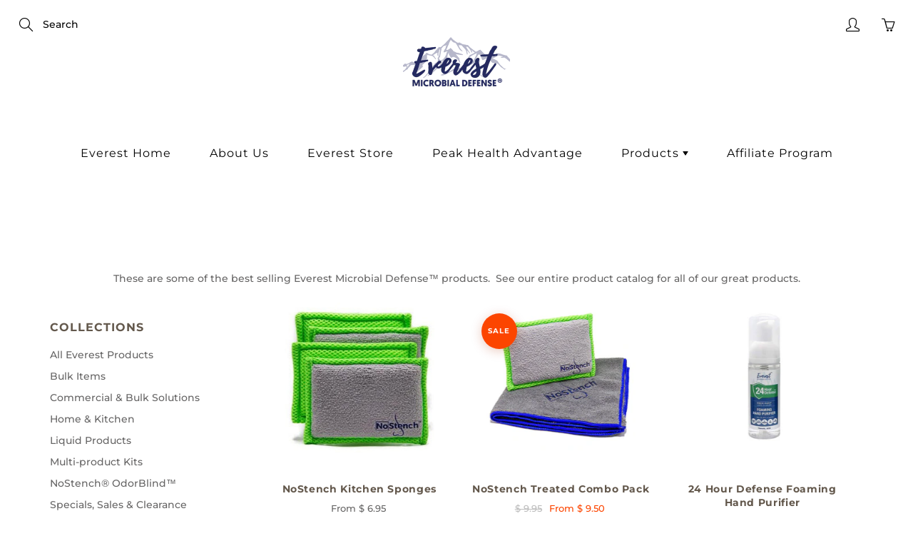

--- FILE ---
content_type: text/html; charset=utf-8
request_url: https://shop.everestdefense.com/collections/frontpage
body_size: 35201
content:
<!doctype html>
<!--[if IE 9]> <html class="ie9" lang="en"> <![endif]-->
<!--[if (gt IE 9)|!(IE)]><!--> <html lang="en"> <!--<![endif]-->
  <head>
    
  <!-- Google tag (gtag.js) -->
<script async src="https://www.googletagmanager.com/gtag/js?id=AW-844681002"></script>
<script>
  window.dataLayer = window.dataLayer || [];
  function gtag(){dataLayer.push(arguments);}
  gtag('js', new Date());

  gtag('config', 'AW-844681002');
</script>
    
  <link rel="stylesheet" href="https://obscure-escarpment-2240.herokuapp.com/stylesheets/bcpo-front.css">
  <script>var bcpo_product=null;  var bcpo_settings={"fallback":"default","auto_select":"on","load_main_image":"on","replaceImage":"on","border_style":"round","tooltips":"show","sold_out_style":"transparent","theme":"light","jumbo_colors":"medium","jumbo_images":"medium","circle_swatches":"","inventory_style":"amazon","override_ajax":"on","add_price_addons":"on","money_format2":"$ {{amount}} USD","money_format_without_currency":"$ {{amount}}","show_currency":"off","global_auto_image_options":"","global_color_options":"","global_colors":[{"key":"","value":"ecf42f"}],"shop_currency":"USD"};var inventory_quantity = [];if(bcpo_product) { for (var i = 0; i < bcpo_product.variants.length; i += 1) { bcpo_product.variants[i].inventory_quantity = inventory_quantity[i]; }}window.bcpo = window.bcpo || {}; bcpo.cart = {"note":null,"attributes":{},"original_total_price":0,"total_price":0,"total_discount":0,"total_weight":0.0,"item_count":0,"items":[],"requires_shipping":false,"currency":"USD","items_subtotal_price":0,"cart_level_discount_applications":[],"checkout_charge_amount":0}; bcpo.ogFormData = FormData;</script>

  
<meta name="facebook-domain-verification" content="0xfrr2kmf5ddjg3is0bo6kg2cc7g24" />
    
<script id="mcjs">!function(c,h,i,m,p){m=c.createElement(h),p=c.getElementsByTagName(h)[0],m.async=1,m.src=i,p.parentNode.insertBefore(m,p)}(document,"script","https://chimpstatic.com/mcjs-connected/js/users/4a60dc41bef855296c8f7b861/bc2b5d910fffdb4fd20f0e210.js");</script>

    
<script type="text/javascript">
var a;
var rc = new RegExp('_bn_d=([^;]+)');
var rq = new RegExp('_bn_d=([^&#]*)', 'i');
var aq = rq.exec(window.location.href);
if (aq != null) a=aq;
else var ac = rc.exec(document.cookie);
if (ac != null) a=ac;
if (a != null) {
var _bn_d = a[1];
(function() {
var pl = document.createElement('script'); pl.type = 'text/javascript'; pl.async = true;
pl.src = ('https:' == document.location.protocol ? 'https://app' : 'http://app') + '.postaladmin.com/plDataEmbed.js';
var s = document.getElementsByTagName('script')[0]; s.parentNode.insertBefore(pl, s);
})();
}
</script>    
    
    <!-- Basic page needs ================================================== -->
    <meta charset="utf-8">
    <meta name="viewport" content="width=device-width, height=device-height, initial-scale=1.0, maximum-scale=1.0">
    <!-- Title and description ================================================== -->
    <title>
      Featured Products &ndash; Everest Microbial Defense
    </title>

    
    <meta name="description" content="These are some of the best selling Everest Microbial Defense™ products.  See our entire product catalog for all of our great products.">
    
 
    <!-- Helpers ================================================== -->
    <meta property="og:site_name" content="Everest Microbial Defense">
<meta property="og:url" content="https://shop.everestdefense.com/collections/frontpage">

    <meta property="og:type" content="website">
    <meta property="og:title" content="Featured Products">
    
  
  
  	<meta property="og:description" content="These are some of the best selling Everest Microbial Defense™ products.  See our entire product catalog for all of our great products.">
  

  
  	<meta name="twitter:site" content="@EverestDefense">
  
  <meta name="twitter:card" content="summary">
  

    <link rel="canonical" href="https://shop.everestdefense.com/collections/frontpage">
    <meta name="theme-color" content="#ed613b">
    
    <link rel="shortcut icon" href="//shop.everestdefense.com/cdn/shop/files/2022_everest_logo_-_favicon_32x32.png?v=1679495167" type="image/png">
    <link rel="preload" href="//shop.everestdefense.com/cdn/shop/t/9/assets/apps.css?v=105205638759803146001615927395" as="style">
    <link rel="preload" href="//shop.everestdefense.com/cdn/shop/t/9/assets/styles.css?v=34629377208497659261615927393" as="style"><link rel="preload" href="//shop.everestdefense.com/cdn/shop/t/9/assets/jquery.js?v=177851068496422246591615927404" as="script">
    <link rel="preload" href="//shop.everestdefense.com/cdn/shop/t/9/assets/apps.js?v=90637898209649204931616611183" as="script">
    <link rel="preload" href="//shop.everestdefense.com/cdn/shop/t/9/assets/theme.js?v=158214365997052662081669745745" as="script">
  	
<style>

  @font-face {
  font-family: Montserrat;
  font-weight: 400;
  font-style: normal;
  src: url("//shop.everestdefense.com/cdn/fonts/montserrat/montserrat_n4.81949fa0ac9fd2021e16436151e8eaa539321637.woff2") format("woff2"),
       url("//shop.everestdefense.com/cdn/fonts/montserrat/montserrat_n4.a6c632ca7b62da89c3594789ba828388aac693fe.woff") format("woff");
}

  @font-face {
  font-family: Montserrat;
  font-weight: 500;
  font-style: normal;
  src: url("//shop.everestdefense.com/cdn/fonts/montserrat/montserrat_n5.07ef3781d9c78c8b93c98419da7ad4fbeebb6635.woff2") format("woff2"),
       url("//shop.everestdefense.com/cdn/fonts/montserrat/montserrat_n5.adf9b4bd8b0e4f55a0b203cdd84512667e0d5e4d.woff") format("woff");
}

  @font-face {
  font-family: Montserrat;
  font-weight: 700;
  font-style: normal;
  src: url("//shop.everestdefense.com/cdn/fonts/montserrat/montserrat_n7.3c434e22befd5c18a6b4afadb1e3d77c128c7939.woff2") format("woff2"),
       url("//shop.everestdefense.com/cdn/fonts/montserrat/montserrat_n7.5d9fa6e2cae713c8fb539a9876489d86207fe957.woff") format("woff");
}

  @font-face {
  font-family: Montserrat;
  font-weight: 500;
  font-style: italic;
  src: url("//shop.everestdefense.com/cdn/fonts/montserrat/montserrat_i5.d3a783eb0cc26f2fda1e99d1dfec3ebaea1dc164.woff2") format("woff2"),
       url("//shop.everestdefense.com/cdn/fonts/montserrat/montserrat_i5.76d414ea3d56bb79ef992a9c62dce2e9063bc062.woff") format("woff");
}

  @font-face {
  font-family: Montserrat;
  font-weight: 700;
  font-style: normal;
  src: url("//shop.everestdefense.com/cdn/fonts/montserrat/montserrat_n7.3c434e22befd5c18a6b4afadb1e3d77c128c7939.woff2") format("woff2"),
       url("//shop.everestdefense.com/cdn/fonts/montserrat/montserrat_n7.5d9fa6e2cae713c8fb539a9876489d86207fe957.woff") format("woff");
}


  
  
  
  :root {
    --color-primary: rgb(237, 97, 59);
    --color-primary-rgb: 237, 97, 59;
    --color-primary-lighten-10: rgb(241, 135, 106);
    --color-primary-lighten-15: rgb(243, 153, 129);
    --color-primary-lighten-20: rgb(246, 172, 152);
    --color-primary-lighten-30: rgb(250, 210, 199);
    --color-primary-darken-10: rgb(224, 64, 21);
    --color-primary-darken-15: rgb(201, 57, 18);
    --color-primary-darken-20: rgb(178, 51, 16);
    --color-primary-darken-20-rgb: 178, 51, 16;
    --color-primary-darken-50: rgb(38, 11, 3);
    --color-primary-darken-50-rgb: 38, 11, 3;
    --color-primary-darken-70: rgb(0, 0, 0);
    --color-primary-darken-70-rgb: 0, 0, 0;
    --color-primary-darken-80: rgb(0, 0, 0);
    --color-header: rgb(0, 0, 0);
    --color-header-darken-15: rgb(0, 0, 0);
    --color-heading: rgb(99, 88, 76);
    --color-body: rgb(102, 101, 101);
    --color-alternative-headings: rgb(69, 69, 69);
    --color-alternative: rgb(102, 101, 101);
    --color-alternative-darken-15: rgb(64, 63, 63);
    --color-alternative-darken-25: rgb(38, 38, 38);
    --color-btn: rgb(255, 255, 255);
    --color-btn-darken-15: rgb(217, 217, 217);
    --color-footer: rgb(255, 255, 255);
    --color-footer-heading: rgb(255, 255, 255);
    --color-footer-link: rgb(189, 189, 189);
    --color-footer-link-darken-15: rgb(151, 151, 151);
    --color-price: rgb(189, 189, 189);
    --color-bg-nav: rgb(255, 255, 255);
    --color-bg-nav-darken-10: rgb(230, 230, 230);
    --color-bg-nav-darken-15: rgb(217, 217, 217);
    --color-bg-body: rgb(255, 255, 255);
    --color-bg-alternative: rgb(245, 242, 235);
    --color-bg-sale-label: rgb(252, 69, 0);
    --color-shadow-sale-label: rgba(176, 48, 0, 0.25);
    --color-bg-footer: rgb(69, 69, 69);
    --color-bg-footer-darken-10: rgb(44, 44, 44);

    --font-family: Montserrat, sans-serif;
    --font-family-header: Montserrat, sans-serif;
    --font-size: 14px;
    --font-size-header: 26px;
    --font-size-logo: 24px;
    --font-size-title-bar: 58px;
    --font-size-nav-header: 16px;
    --font-size-rte: 16px;
    --font-size-rte-header: 30px;
    --font-weight: 500;
    --font-weight-bolder: 700;
    --font-weight-header: 400;
    --font-weight-title-bar: normal;
    --font-weight-nav: 300;
    --font-weight-section-title: normal;
    --font-style: normal;
    --font-style-header: normal;

    --text-transform-title-bar: uppercase;
    --text-transform-nav: none;
    --text-transform-section-title: uppercase;

    --opacity-overlay-page-header: 0.0;

    --height-product-image: 210px;

    --url-svg-check: url(//shop.everestdefense.com/cdn/shop/t/9/assets/icon-check.svg?v=44035190528443430271615927401);
  }
</style>
<link href="//shop.everestdefense.com/cdn/shop/t/9/assets/apps.css?v=105205638759803146001615927395" rel="stylesheet" type="text/css" media="all" />
    <link href="//shop.everestdefense.com/cdn/shop/t/9/assets/styles.css?v=34629377208497659261615927393" rel="stylesheet" type="text/css" media="all" />

  
    <!-- Header hook for plugins ================================================== -->
    <script>window.performance && window.performance.mark && window.performance.mark('shopify.content_for_header.start');</script><meta name="google-site-verification" content="ABRIIoh-RewAhB1vD50f5bTOZG0QDcMavYlD4QhwALg">
<meta name="google-site-verification" content="VZG6JIFAYSgeGP43mzh38CajxDaXSEZOIdLLFYbBYak">
<meta name="facebook-domain-verification" content="3obas1ety9dyeqjpm9jfiq950penl5">
<meta id="shopify-digital-wallet" name="shopify-digital-wallet" content="/9657932/digital_wallets/dialog">
<meta name="shopify-checkout-api-token" content="6bfb8f467e059e09b1958fdca662cfa0">
<meta id="in-context-paypal-metadata" data-shop-id="9657932" data-venmo-supported="false" data-environment="production" data-locale="en_US" data-paypal-v4="true" data-currency="USD">
<link rel="alternate" type="application/atom+xml" title="Feed" href="/collections/frontpage.atom" />
<link rel="alternate" type="application/json+oembed" href="https://shop.everestdefense.com/collections/frontpage.oembed">
<script async="async" src="/checkouts/internal/preloads.js?locale=en-US"></script>
<link rel="preconnect" href="https://shop.app" crossorigin="anonymous">
<script async="async" src="https://shop.app/checkouts/internal/preloads.js?locale=en-US&shop_id=9657932" crossorigin="anonymous"></script>
<script id="shopify-features" type="application/json">{"accessToken":"6bfb8f467e059e09b1958fdca662cfa0","betas":["rich-media-storefront-analytics"],"domain":"shop.everestdefense.com","predictiveSearch":true,"shopId":9657932,"locale":"en"}</script>
<script>var Shopify = Shopify || {};
Shopify.shop = "germblocker.myshopify.com";
Shopify.locale = "en";
Shopify.currency = {"active":"USD","rate":"1.0"};
Shopify.country = "US";
Shopify.theme = {"name":"Galleria Live Site","id":120961007787,"schema_name":"Galleria","schema_version":"2.4.4","theme_store_id":851,"role":"main"};
Shopify.theme.handle = "null";
Shopify.theme.style = {"id":null,"handle":null};
Shopify.cdnHost = "shop.everestdefense.com/cdn";
Shopify.routes = Shopify.routes || {};
Shopify.routes.root = "/";</script>
<script type="module">!function(o){(o.Shopify=o.Shopify||{}).modules=!0}(window);</script>
<script>!function(o){function n(){var o=[];function n(){o.push(Array.prototype.slice.apply(arguments))}return n.q=o,n}var t=o.Shopify=o.Shopify||{};t.loadFeatures=n(),t.autoloadFeatures=n()}(window);</script>
<script>
  window.ShopifyPay = window.ShopifyPay || {};
  window.ShopifyPay.apiHost = "shop.app\/pay";
  window.ShopifyPay.redirectState = null;
</script>
<script id="shop-js-analytics" type="application/json">{"pageType":"collection"}</script>
<script defer="defer" async type="module" src="//shop.everestdefense.com/cdn/shopifycloud/shop-js/modules/v2/client.init-shop-cart-sync_C5BV16lS.en.esm.js"></script>
<script defer="defer" async type="module" src="//shop.everestdefense.com/cdn/shopifycloud/shop-js/modules/v2/chunk.common_CygWptCX.esm.js"></script>
<script type="module">
  await import("//shop.everestdefense.com/cdn/shopifycloud/shop-js/modules/v2/client.init-shop-cart-sync_C5BV16lS.en.esm.js");
await import("//shop.everestdefense.com/cdn/shopifycloud/shop-js/modules/v2/chunk.common_CygWptCX.esm.js");

  window.Shopify.SignInWithShop?.initShopCartSync?.({"fedCMEnabled":true,"windoidEnabled":true});

</script>
<script>
  window.Shopify = window.Shopify || {};
  if (!window.Shopify.featureAssets) window.Shopify.featureAssets = {};
  window.Shopify.featureAssets['shop-js'] = {"shop-cart-sync":["modules/v2/client.shop-cart-sync_ZFArdW7E.en.esm.js","modules/v2/chunk.common_CygWptCX.esm.js"],"init-fed-cm":["modules/v2/client.init-fed-cm_CmiC4vf6.en.esm.js","modules/v2/chunk.common_CygWptCX.esm.js"],"shop-button":["modules/v2/client.shop-button_tlx5R9nI.en.esm.js","modules/v2/chunk.common_CygWptCX.esm.js"],"shop-cash-offers":["modules/v2/client.shop-cash-offers_DOA2yAJr.en.esm.js","modules/v2/chunk.common_CygWptCX.esm.js","modules/v2/chunk.modal_D71HUcav.esm.js"],"init-windoid":["modules/v2/client.init-windoid_sURxWdc1.en.esm.js","modules/v2/chunk.common_CygWptCX.esm.js"],"shop-toast-manager":["modules/v2/client.shop-toast-manager_ClPi3nE9.en.esm.js","modules/v2/chunk.common_CygWptCX.esm.js"],"init-shop-email-lookup-coordinator":["modules/v2/client.init-shop-email-lookup-coordinator_B8hsDcYM.en.esm.js","modules/v2/chunk.common_CygWptCX.esm.js"],"init-shop-cart-sync":["modules/v2/client.init-shop-cart-sync_C5BV16lS.en.esm.js","modules/v2/chunk.common_CygWptCX.esm.js"],"avatar":["modules/v2/client.avatar_BTnouDA3.en.esm.js"],"pay-button":["modules/v2/client.pay-button_FdsNuTd3.en.esm.js","modules/v2/chunk.common_CygWptCX.esm.js"],"init-customer-accounts":["modules/v2/client.init-customer-accounts_DxDtT_ad.en.esm.js","modules/v2/client.shop-login-button_C5VAVYt1.en.esm.js","modules/v2/chunk.common_CygWptCX.esm.js","modules/v2/chunk.modal_D71HUcav.esm.js"],"init-shop-for-new-customer-accounts":["modules/v2/client.init-shop-for-new-customer-accounts_ChsxoAhi.en.esm.js","modules/v2/client.shop-login-button_C5VAVYt1.en.esm.js","modules/v2/chunk.common_CygWptCX.esm.js","modules/v2/chunk.modal_D71HUcav.esm.js"],"shop-login-button":["modules/v2/client.shop-login-button_C5VAVYt1.en.esm.js","modules/v2/chunk.common_CygWptCX.esm.js","modules/v2/chunk.modal_D71HUcav.esm.js"],"init-customer-accounts-sign-up":["modules/v2/client.init-customer-accounts-sign-up_CPSyQ0Tj.en.esm.js","modules/v2/client.shop-login-button_C5VAVYt1.en.esm.js","modules/v2/chunk.common_CygWptCX.esm.js","modules/v2/chunk.modal_D71HUcav.esm.js"],"shop-follow-button":["modules/v2/client.shop-follow-button_Cva4Ekp9.en.esm.js","modules/v2/chunk.common_CygWptCX.esm.js","modules/v2/chunk.modal_D71HUcav.esm.js"],"checkout-modal":["modules/v2/client.checkout-modal_BPM8l0SH.en.esm.js","modules/v2/chunk.common_CygWptCX.esm.js","modules/v2/chunk.modal_D71HUcav.esm.js"],"lead-capture":["modules/v2/client.lead-capture_Bi8yE_yS.en.esm.js","modules/v2/chunk.common_CygWptCX.esm.js","modules/v2/chunk.modal_D71HUcav.esm.js"],"shop-login":["modules/v2/client.shop-login_D6lNrXab.en.esm.js","modules/v2/chunk.common_CygWptCX.esm.js","modules/v2/chunk.modal_D71HUcav.esm.js"],"payment-terms":["modules/v2/client.payment-terms_CZxnsJam.en.esm.js","modules/v2/chunk.common_CygWptCX.esm.js","modules/v2/chunk.modal_D71HUcav.esm.js"]};
</script>
<script>(function() {
  var isLoaded = false;
  function asyncLoad() {
    if (isLoaded) return;
    isLoaded = true;
    var urls = ["https:\/\/cdn-stamped-io.azureedge.net\/files\/shopify.min.js?shop=germblocker.myshopify.com","\/\/cdn.ywxi.net\/js\/1.js?shop=germblocker.myshopify.com","https:\/\/cdn1.stamped.io\/files\/shopify.min.js?shop=germblocker.myshopify.com","https:\/\/static.rechargecdn.com\/static\/js\/recharge.js?shop=germblocker.myshopify.com","\/\/cdn.ywxi.net\/js\/partner-shopify.js?shop=germblocker.myshopify.com","\/\/cdn.ywxi.net\/js\/partner-shopify.js?shop=germblocker.myshopify.com","\/\/cdn.ywxi.net\/js\/partner-shopify.js?shop=germblocker.myshopify.com","\/\/cdn.ywxi.net\/js\/partner-shopify.js?shop=germblocker.myshopify.com","https:\/\/d10lpsik1i8c69.cloudfront.net\/w.js?shop=germblocker.myshopify.com","https:\/\/bingshoppingtool-t2app-prod.trafficmanager.net\/uet\/tracking_script?shop=germblocker.myshopify.com","https:\/\/cdn.tabarn.app\/cdn\/ultimate-upsells\/selectorTool.min.js?shop=germblocker.myshopify.com","https:\/\/script.crazyegg.com\/pages\/scripts\/0087\/4739.js?shop=germblocker.myshopify.com","https:\/\/chimpstatic.com\/mcjs-connected\/js\/users\/4a60dc41bef855296c8f7b861\/bf3a7ff57201531f43a279af4.js?shop=germblocker.myshopify.com","https:\/\/cdn.hextom.com\/js\/freeshippingbar.js?shop=germblocker.myshopify.com","\/\/cdn.shopify.com\/proxy\/820cb857a15288c48ace4998921b0174d7e50eb0b10feba93c8efe010c2d20f0\/api.goaffpro.com\/loader.js?shop=germblocker.myshopify.com\u0026sp-cache-control=cHVibGljLCBtYXgtYWdlPTkwMA"];
    for (var i = 0; i < urls.length; i++) {
      var s = document.createElement('script');
      s.type = 'text/javascript';
      s.async = true;
      s.src = urls[i];
      var x = document.getElementsByTagName('script')[0];
      x.parentNode.insertBefore(s, x);
    }
  };
  if(window.attachEvent) {
    window.attachEvent('onload', asyncLoad);
  } else {
    window.addEventListener('load', asyncLoad, false);
  }
})();</script>
<script id="__st">var __st={"a":9657932,"offset":-25200,"reqid":"cc4f0c64-ea18-4163-b267-9f3d3a895bc7-1768762738","pageurl":"shop.everestdefense.com\/collections\/frontpage","u":"53903b9a1393","p":"collection","rtyp":"collection","rid":81241797};</script>
<script>window.ShopifyPaypalV4VisibilityTracking = true;</script>
<script id="captcha-bootstrap">!function(){'use strict';const t='contact',e='account',n='new_comment',o=[[t,t],['blogs',n],['comments',n],[t,'customer']],c=[[e,'customer_login'],[e,'guest_login'],[e,'recover_customer_password'],[e,'create_customer']],r=t=>t.map((([t,e])=>`form[action*='/${t}']:not([data-nocaptcha='true']) input[name='form_type'][value='${e}']`)).join(','),a=t=>()=>t?[...document.querySelectorAll(t)].map((t=>t.form)):[];function s(){const t=[...o],e=r(t);return a(e)}const i='password',u='form_key',d=['recaptcha-v3-token','g-recaptcha-response','h-captcha-response',i],f=()=>{try{return window.sessionStorage}catch{return}},m='__shopify_v',_=t=>t.elements[u];function p(t,e,n=!1){try{const o=window.sessionStorage,c=JSON.parse(o.getItem(e)),{data:r}=function(t){const{data:e,action:n}=t;return t[m]||n?{data:e,action:n}:{data:t,action:n}}(c);for(const[e,n]of Object.entries(r))t.elements[e]&&(t.elements[e].value=n);n&&o.removeItem(e)}catch(o){console.error('form repopulation failed',{error:o})}}const l='form_type',E='cptcha';function T(t){t.dataset[E]=!0}const w=window,h=w.document,L='Shopify',v='ce_forms',y='captcha';let A=!1;((t,e)=>{const n=(g='f06e6c50-85a8-45c8-87d0-21a2b65856fe',I='https://cdn.shopify.com/shopifycloud/storefront-forms-hcaptcha/ce_storefront_forms_captcha_hcaptcha.v1.5.2.iife.js',D={infoText:'Protected by hCaptcha',privacyText:'Privacy',termsText:'Terms'},(t,e,n)=>{const o=w[L][v],c=o.bindForm;if(c)return c(t,g,e,D).then(n);var r;o.q.push([[t,g,e,D],n]),r=I,A||(h.body.append(Object.assign(h.createElement('script'),{id:'captcha-provider',async:!0,src:r})),A=!0)});var g,I,D;w[L]=w[L]||{},w[L][v]=w[L][v]||{},w[L][v].q=[],w[L][y]=w[L][y]||{},w[L][y].protect=function(t,e){n(t,void 0,e),T(t)},Object.freeze(w[L][y]),function(t,e,n,w,h,L){const[v,y,A,g]=function(t,e,n){const i=e?o:[],u=t?c:[],d=[...i,...u],f=r(d),m=r(i),_=r(d.filter((([t,e])=>n.includes(e))));return[a(f),a(m),a(_),s()]}(w,h,L),I=t=>{const e=t.target;return e instanceof HTMLFormElement?e:e&&e.form},D=t=>v().includes(t);t.addEventListener('submit',(t=>{const e=I(t);if(!e)return;const n=D(e)&&!e.dataset.hcaptchaBound&&!e.dataset.recaptchaBound,o=_(e),c=g().includes(e)&&(!o||!o.value);(n||c)&&t.preventDefault(),c&&!n&&(function(t){try{if(!f())return;!function(t){const e=f();if(!e)return;const n=_(t);if(!n)return;const o=n.value;o&&e.removeItem(o)}(t);const e=Array.from(Array(32),(()=>Math.random().toString(36)[2])).join('');!function(t,e){_(t)||t.append(Object.assign(document.createElement('input'),{type:'hidden',name:u})),t.elements[u].value=e}(t,e),function(t,e){const n=f();if(!n)return;const o=[...t.querySelectorAll(`input[type='${i}']`)].map((({name:t})=>t)),c=[...d,...o],r={};for(const[a,s]of new FormData(t).entries())c.includes(a)||(r[a]=s);n.setItem(e,JSON.stringify({[m]:1,action:t.action,data:r}))}(t,e)}catch(e){console.error('failed to persist form',e)}}(e),e.submit())}));const S=(t,e)=>{t&&!t.dataset[E]&&(n(t,e.some((e=>e===t))),T(t))};for(const o of['focusin','change'])t.addEventListener(o,(t=>{const e=I(t);D(e)&&S(e,y())}));const B=e.get('form_key'),M=e.get(l),P=B&&M;t.addEventListener('DOMContentLoaded',(()=>{const t=y();if(P)for(const e of t)e.elements[l].value===M&&p(e,B);[...new Set([...A(),...v().filter((t=>'true'===t.dataset.shopifyCaptcha))])].forEach((e=>S(e,t)))}))}(h,new URLSearchParams(w.location.search),n,t,e,['guest_login'])})(!0,!0)}();</script>
<script integrity="sha256-4kQ18oKyAcykRKYeNunJcIwy7WH5gtpwJnB7kiuLZ1E=" data-source-attribution="shopify.loadfeatures" defer="defer" src="//shop.everestdefense.com/cdn/shopifycloud/storefront/assets/storefront/load_feature-a0a9edcb.js" crossorigin="anonymous"></script>
<script crossorigin="anonymous" defer="defer" src="//shop.everestdefense.com/cdn/shopifycloud/storefront/assets/shopify_pay/storefront-65b4c6d7.js?v=20250812"></script>
<script data-source-attribution="shopify.dynamic_checkout.dynamic.init">var Shopify=Shopify||{};Shopify.PaymentButton=Shopify.PaymentButton||{isStorefrontPortableWallets:!0,init:function(){window.Shopify.PaymentButton.init=function(){};var t=document.createElement("script");t.src="https://shop.everestdefense.com/cdn/shopifycloud/portable-wallets/latest/portable-wallets.en.js",t.type="module",document.head.appendChild(t)}};
</script>
<script data-source-attribution="shopify.dynamic_checkout.buyer_consent">
  function portableWalletsHideBuyerConsent(e){var t=document.getElementById("shopify-buyer-consent"),n=document.getElementById("shopify-subscription-policy-button");t&&n&&(t.classList.add("hidden"),t.setAttribute("aria-hidden","true"),n.removeEventListener("click",e))}function portableWalletsShowBuyerConsent(e){var t=document.getElementById("shopify-buyer-consent"),n=document.getElementById("shopify-subscription-policy-button");t&&n&&(t.classList.remove("hidden"),t.removeAttribute("aria-hidden"),n.addEventListener("click",e))}window.Shopify?.PaymentButton&&(window.Shopify.PaymentButton.hideBuyerConsent=portableWalletsHideBuyerConsent,window.Shopify.PaymentButton.showBuyerConsent=portableWalletsShowBuyerConsent);
</script>
<script data-source-attribution="shopify.dynamic_checkout.cart.bootstrap">document.addEventListener("DOMContentLoaded",(function(){function t(){return document.querySelector("shopify-accelerated-checkout-cart, shopify-accelerated-checkout")}if(t())Shopify.PaymentButton.init();else{new MutationObserver((function(e,n){t()&&(Shopify.PaymentButton.init(),n.disconnect())})).observe(document.body,{childList:!0,subtree:!0})}}));
</script>
<link id="shopify-accelerated-checkout-styles" rel="stylesheet" media="screen" href="https://shop.everestdefense.com/cdn/shopifycloud/portable-wallets/latest/accelerated-checkout-backwards-compat.css" crossorigin="anonymous">
<style id="shopify-accelerated-checkout-cart">
        #shopify-buyer-consent {
  margin-top: 1em;
  display: inline-block;
  width: 100%;
}

#shopify-buyer-consent.hidden {
  display: none;
}

#shopify-subscription-policy-button {
  background: none;
  border: none;
  padding: 0;
  text-decoration: underline;
  font-size: inherit;
  cursor: pointer;
}

#shopify-subscription-policy-button::before {
  box-shadow: none;
}

      </style>

<script>window.performance && window.performance.mark && window.performance.mark('shopify.content_for_header.end');</script>

    <!--[if lt IE 9]>
		<script src="//html5shiv.googlecode.com/svn/trunk/html5.js" type="text/javascript"></script>
	<![endif]-->

     <!--[if (lte IE 9) ]><script src="//shop.everestdefense.com/cdn/shop/t/9/assets/match-media.min.js?v=22265819453975888031615927399" type="text/javascript"></script><![endif]-->

  	



    <!-- Theme Global App JS ================================================== -->
    <script>
      window.themeInfo = {name: "Galleria"}

      function initScroll(sectionId) {

        document.addEventListener('shopify:section:select', fireOnSectionSelect);
        document.addEventListener('shopify:section:reorder', fireOnSectionSelect);

        window.addEventListener("load", fireOnLoad);


        function fireOnSectionSelect(e) {
          if(e.detail.sectionId === sectionId) {
            setScoll(e.detail.sectionId);
          }
        }

        function fireOnLoad() {
          setScoll(sectionId);
        }


        function setScoll(sectionId) {

          var current = document.getElementById("shopify-section-" + sectionId),
              scroller = document.getElementById("scroll-indicator-" + sectionId);


          if(current.previousElementSibling === null) {
            scroller.style.display = "block";
            scroller.onclick = function(e) {
              e.preventDefault();
              current.nextElementSibling.scrollIntoView({ behavior: 'smooth', block: 'start' });
            };
          }
        }
      }

      window.theme = window.theme || {};
      window.theme.moneyFormat = "$ {{amount}}";
      window.theme.i18n = {
        newsletterFormConfirmation: "Thanks for subscribing to our newsletter!",
        addOrderNotes: "Add order notes",
        cartNote: "Add a note to your order",
        cartTitle: "My shopping cart",
        cartSubtotal: "Subtotal",
        cartContinueBrowsing: "Continue Shopping",
        cartCheckout: "Checkout",
        productIsAvalable: "In stock! Usually ships within 24 hours.",
        addressError: "Translation missing: en.general.map.address_error",
        addressNoResults: "Translation missing: en.general.map.address_no_results",
        addressQueryLimit: "Translation missing: en.general.map.address_query_limit_html",
        authError: "Translation missing: en.general.map.auth_error_html",
        productIsSoldOut: "Sorry!  This product is currently out of stock.",
        productAddToCart: "Add to cart",
        productSoldOut: "Sold out",
        productUnavailable: "Unavailable",
        passwordPageClose: "Translation missing: en.general.password_page.close"
      };
      window.theme.routes = {
        root: "\/",
        account: "\/account",
        accountLogin: "\/account\/login",
        accountLogout: "\/account\/logout",
        accountRegister: "\/account\/register",
        accountAddresses: "\/account\/addresses",
        collections: "\/collections",
        allProductsCollection: "\/collections\/all",
        search: "\/search",
        cart: "\/cart",
        cartAdd: "\/cart\/add",
        cartChange: "\/cart\/change",
        cartClear: "\/cart\/clear",
        productRecommendations: "\/recommendations\/products"
      }
    </script>

      <noscript>
        <style>
          .product-thumb-img-wrap img:nth-child(2),
          .swiper-slide img:nth-child(2),
          .blog_image_overlay img:nth-child(2),
          .blog-post img:nth-child(2){
            display:none !important;
          }
        </style>
      </noscript>

  
    

        
        <!-- candyrack-script -->
        <script src="//shop.everestdefense.com/cdn/shop/t/9/assets/candyrack-config.js?v=182703212693420561761620138382" type="text/javascript"></script>
        <!-- / candyrack-script -->
        
     <script src="https://cdn.tabarn.app/cdn/ultimate-upsells/selectorTool.min.js"></script> 













 


<script id="sca_fg_cart_ShowGiftAsProductTemplate" type="text/template">
  
  <div class="item not-sca-qv" id="sca-freegift-{{productID}}">
    <a class="close_box" style="display: none;position: absolute;top:5px;right: 10px;font-size: 22px;font-weight: bold;cursor: pointer;text-decoration:none;color: #aaa;">×</a>
    <a href="/products/{{productHandle}}" target="_blank"><img style="margin-left: auto; margin-right: auto; width: 50%;" class="lazyOwl" data-src="{{productImageURL}}"></a>
    <div class="sca-product-shop">
      <div class="review-summary3">
        <div class="yotpo bottomLine" style="text-align:center"
          data-product-id="{{productID}}"
          data-product-models="{{productID}}"
          data-name="{{productTitle}}"
          data-url="/products/{{productHandle}}">
        </div>
      </div>
      <div class="f-fix"><span class="sca-product-title" style="white-space: nowrap;color:#000;{{showfgTitle}}">{{productTitle}}</span>
          <div id="product-variants-{{productID}}">
            <div class="sca-price" id="price-field-{{productID}}">
              <span class="sca-old-price">{{variant_compare_at_price}}</span>
              <span class="sca-special-price">{{variant_price}}</span>
            </div>
            <div id="stay-content-sca-freegift-{{productID}}" class="sca-fg-cart-item">
              <a class="close_box" style="display: none;position: absolute;top:5px;right: 10px;font-size: 22px;font-weight: bold;cursor: pointer;text-decoration:none;color: #aaa;">×</a>
              <select id="product-select-{{productID}}" name="id" style="display: none">
                {{optionVariantData}}
              </select>
            </div>
          </div>
          <button type='button' id="sca-btn-select-{{productID}}" class="sca-button" onclick="onclickSelect_{{productID}}();"><span>{{SelectButton}}</span></button>
          <button type='button' id="sca-btn-{{productID}}" class="sca-button" style="display: none"><span>{{AddToCartButton}}</span></button>
      </div>
    </div>
  </div>
  
</script>
<script id = "sca_fg_cart_ShowGiftAsProductScriptTemplate" type="text/template">
  
  
    var selectCallback_{{productID}}=function(t,a){if(t?(t.available?(SECOMAPP.jQuery("#sca-btn-{{productID}}").removeClass("disabled").removeAttr("disabled").html("<span>{{AddToCartButton}}</span>").fadeTo(200,1),SECOMAPP.jQuery("#sca-btn-{{productID}}").unbind("click"),SECOMAPP.jQuery("#sca-btn-{{productID}}").click(SECOMAPP.jQuery.proxy(function(){SECOMAPP.addGiftToCart(t.id,1)},t))):SECOMAPP.jQuery("#sca-btn-{{productID}}").html("<span>{{UnavailableButton}}</span>").addClass("disabled").attr("disabled","disabled").fadeTo(200,.5),t.compare_at_price>t.price?SECOMAPP.jQuery("#price-field-{{productID}}").html("<span class='sca-old-price'>"+SECOMAPP.formatMoney(t.compare_at_price)+"</span>&nbsp;<s class='sca-special-price'>"+SECOMAPP.formatMoney(t.price)+"</s>"):SECOMAPP.jQuery("#price-field-{{productID}}").html("<span class='sca-special-price'>"+SECOMAPP.formatMoney(t.price)+"</span>")):SECOMAPP.jQuery("#sca-btn-{{productID}}").html("<span>{{UnavailableButton}}</span>").addClass("disabled").attr("disabled","disabled").fadeTo(200,.5),t&&t.featured_image){var e=SECOMAPP.jQuery("#sca-freegift-{{productID}} img"),_=t.featured_image,c=e[0];Shopify.Image.switchImage(_,c,function(t,a,e){SECOMAPP.jQuery(e).parents("a").attr("href",t),SECOMAPP.jQuery(e).attr("src",t)})}},onclickSelect_{{productID}}=function(t){SECOMAPP.jQuery.getJSON("/products/{{productHandle}}.js",{_:(new Date).getTime()},function(t){SECOMAPP.jQuery(".owl-item #sca-freegift-{{productID}} span.sca-product-title").html(t.title);var e=[];SECOMAPP.jQuery.each(t.options,function(t,a){e[t]=a.name}),t.options=e;for(var a={{variantsGiftList}},_={{mainVariantsList}},c=t.variants.length-1;-1<c;c--)a.indexOf(t.variants[c].id)<0&&_.indexOf(t.variants[c].id)<0&&t.variants.splice(c,1);for(var o=_.length-1;-1<o;o--){var i=a[o],r=_[o],n=-1,s=-1;for(c=t.variants.length-1;-1<c;c--)t.variants[c].id==i?n=c:t.variants[c].id==r&&(s=c);-1<n&&-1<s&n!==s?("undefined"!=typeof SECOMAPP&&void 0!==SECOMAPP.fgsettings&&!0===SECOMAPP.fgsettings.sca_sync_gift&&void 0!==SECOMAPP.fgsettings.sca_fg_gift_variant_quantity_format&&"equal_original_inventory"===SECOMAPP.fgsettings.sca_fg_gift_variant_quantity_format&&(t.variants[n].available=t.variants[s].available,t.variants[n].inventory_management=t.variants[s].inventory_management),t.variants[n].option1=t.variants[s].option1,t.variants[n].options[0].name=t.variants[s].options[0].name,t.variants[n].options[1]&&(t.variants[n].options[1].name=t.variants[s].options[1].name,t.variants[n].option2=t.variants[s].option2),t.variants[n].options[2]&&(t.variants[n].options[2].name=t.variants[s].options[2].name,t.variants[n].option3=t.variants[s].option3),t.variants[n].title=t.variants[s].title,t.variants[n].name=t.variants[s].name,t.variants[n].public_title=t.variants[s].public_title,t.variants.splice(s,1)):(t.variants[s].id=i,t.variants[s].compare_at_price||(t.variants[s].compare_at_price=t.variants[s].price),t.variants[s].price=SECOMAPP.fgdata.giftid_price_mapping[i])}SECOMAPP.jQuery("#sca-btn-select-{{productID}}").hide(),SECOMAPP.jQuery("#product-select-{{productID}}").show(),SECOMAPP.jQuery("#sca-btn-{{productID}}").show(),SECOMAPP.jQuery("#stay-content-sca-freegift-{{productID}} .close_box").show(),SECOMAPP.jQuery("#stay-content-sca-freegift-{{productID}} .close_box").click(function(){SECOMAPP.jQuery("#stay-content-sca-freegift-{{productID}}").hide(),SECOMAPP.jQuery("#sca-btn-{{productID}}").hide(),SECOMAPP.jQuery("#sca-btn-select-{{productID}}").show()}),onclickSelect_{{productID}}=function(){SECOMAPP.jQuery("#stay-content-sca-freegift-{{productID}}").show(),SECOMAPP.jQuery("#sca-btn-{{productID}}").show(),SECOMAPP.jQuery("#sca-btn-select-{{productID}}").hide()},1==t.variants.length?(-1!==t.variants[0].title.indexOf("Default")&&SECOMAPP.jQuery("#sca-freegift-{{productID}} .selector-wrapper").hide(),1==t.variants[0].available&&(SECOMAPP.jQuery("#sca-btn-{{productID}}").show(),SECOMAPP.jQuery("#sca-btn-select-{{productID}}").hide(),SECOMAPP.jQuery("#sca-btn-{{productID}}").removeClass("disabled").removeAttr("disabled").html("<span>{{AddToCartButton}}</span>").fadeTo(200,1),SECOMAPP.jQuery("#sca-btn-{{productID}}").unbind("click"),SECOMAPP.jQuery("#sca-btn-{{productID}}").click(SECOMAPP.jQuery.proxy(function(){SECOMAPP.addGiftToCart(t.variants[0].id,1)},t)))):(new Shopify.OptionSelectors("product-select-{{productID}}",{product:t,onVariantSelected:selectCallback_{{productID}},enableHistoryState:!0}),SECOMAPP.jQuery("#stay-content-sca-freegift-{{productID}}").show(),SECOMAPP.jQuery("#stay-content-sca-freegift-{{productID}}").focus())})};1=={{variantsGiftList}}.length&&onclickSelect_{{productID}}();
  
</script>

<script id="sca_fg_cart_ShowGiftAsVariantTemplate" type="text/template">
  
  <div class="item not-sca-qv" id="sca-freegift-{{variantID}}">
    <a href="/products/{{productHandle}}?variant={{originalVariantID}}" target="_blank"><img style="margin-left: auto; margin-right: auto; width: 50%;" class="lazyOwl" data-src="{{variantImageURL}}"></a>
    <div class="sca-product-shop">
      <div class="review-summary3">
        <div class="yotpo bottomLine" style="text-align:center"
          data-product-id="{{productID}}"
          data-product-models="{{productID}}"
          data-name="{{productTitle}}"
          data-url="/products/{{productHandle}}">
        </div>
      </div>
      <div class="f-fix">
        <span class="sca-product-title" style="white-space: nowrap;color:#000;">{{variantTitle}}</span>
        <div class="sca-price">
          <span class="sca-old-price">{{variant_compare_at_price}}</span>
          <span class="sca-special-price">{{variant_price}}</span>
        </div>
        <button type="button" id="sca-btn{{variantID}}" class="sca-button" onclick="SECOMAPP.addGiftToCart({{variantID}},1);">
          <span>{{AddToCartButton}}</span>
        </button>
      </div>
    </div>
  </div>
  
</script>

<script id="sca_fg_prod_GiftList" type="text/template">
  
  <a style="text-decoration: none !important" id ="{{giftShowID}}" class="product-image freegif-product-image freegift-info-{{giftShowID}}"
     title="{{giftTitle}}" href="/products/{{productsHandle}}">
    <img class="not-sca-qv" src="{{giftImgUrl}}" alt="{{giftTitle}}" />
  </a>
  
</script>

<script id="sca_fg_prod_Gift_PopupDetail" type="text/template">
  
  <div class="sca-fg-item fg-info-{{giftShowID}}" style="display:none;z-index:2147483647;">
    <div class="sca-fg-item-options">
      <div class="sca-fg-item-option-title">
        <em>{{freegiftRuleName}}</em>
      </div>
      <div class="sca-fg-item-option-ct">
        <!--        <div class="sca-fg-image-item">
                        <img src="{{giftImgUrl}}" /> -->
        <div class="sca-fg-item-name">
          <a href="#">{{giftTitle}}</a>
        </div>
        <!--        </div> -->
      </div>
    </div>
  </div>
  
</script>

<script id="sca_fg_ajax_GiftListPopup" type="text/template">
  
  <div id="freegift_popup" class="mfp-hide">
    <div id="sca-fg-owl-carousel">
      <div id="freegift_cart_container" class="sca-fg-cart-container" style="display: none;">
        <div id="freegift_message" class="owl-carousel"></div>
      </div>
      <div id="sca-fg-slider-cart" style="display: none;">
        <div class="sca-fg-cart-title">
          <strong>{{popupTitle}}</strong>
        </div>
        <div id="sca_freegift_list" class="owl-carousel"></div>
      </div>
    </div>
  </div>
  
</script>

<script id="sca_fg_checkout_confirm_popup" type="text/template">
    
         <div class='sca-fg-checkout-confirm-popup' style='font-family: "Myriad","Cardo","Big Caslon","Bodoni MT",Georgia,serif; position: relative;background: #FFF;padding: 20px 20px 50px 20px;width: auto;max-width: 500px;margin: 20px auto;'>
             <h1 style='font-family: "Oswald","Cardo","Big Caslon","Bodoni MT",Georgia,serif;'>YOU CAN STILL ADD MORE!</h1>
             <p>You get 1 free item with every product purchased. It looks like you can still add more free item(s) to your cart. What would you like to do?</p>
             <p class='sca-fg-checkout-confirm-buttons' style='float: right;'>
                 <a class='btn popup-modal-dismiss action_button add_to_cart' href='#' style='width: 200px !important;margin-right: 20px;'>ADD MORE</a>
                 <a class='btn checkout__button continue-checkout action_button add_to_cart' href='/checkout' style='width: 200px !important;'>CHECKOUT</a>
             </p>
         </div>
    
</script>



<link href="//shop.everestdefense.com/cdn/shop/t/9/assets/sca.freegift.css?v=5929325201248419251637164914" rel="stylesheet" type="text/css" media="all" />
<script src="//shop.everestdefense.com/cdn/shopifycloud/storefront/assets/themes_support/option_selection-b017cd28.js" type="text/javascript"></script>
<script data-cfasync="false">
    Shopify.money_format = "$ {{amount}}";
    //enable checking free gifts condition when checkout clicked
    if ((typeof SECOMAPP) === 'undefined') { window.SECOMAPP = {}; };
    SECOMAPP.enableOverrideCheckout = true;
    //    SECOMAPP.preStopAppCallback = function(cart){
    //        if(typeof yotpo!=='undefined' && typeof yotpo.initWidgets==='function'){
    //            yotpo.initWidgets();
    //        }
    //    }
</script>
<script type="text/javascript">(function(){if(typeof SECOMAPP==="undefined"){SECOMAPP={}};if(typeof Shopify==="undefined"){Shopify={}};SECOMAPP.fg_ver=1637766992;SECOMAPP.fg_scriptfile="freegifts_20211029.min.js";SECOMAPP.gifts_list_avai={"42156269338875":true};})();</script>

<script data-cfasync="false" type="text/javascript">
  /* Smart Ecommerce App (SEA Inc)
  * http://www.secomapp.com
  * Do not reuse those source codes if don't have permission of us.
  * */
  
  
  !function(){Array.isArray||(Array.isArray=function(e){return"[object Array]"===Object.prototype.toString.call(e)}),"function"!=typeof Object.create&&(Object.create=function(e){function t(){}return t.prototype=e,new t}),Object.keys||(Object.keys=function(e){var t,o=[];for(t in e)Object.prototype.hasOwnProperty.call(e,t)&&o.push(t);return o}),String.prototype.endsWith||Object.defineProperty(String.prototype,"endsWith",{value:function(e,t){var o=this.toString();(void 0===t||t>o.length)&&(t=o.length),t-=e.length;var r=o.indexOf(e,t);return-1!==r&&r===t},writable:!0,enumerable:!0,configurable:!0}),Array.prototype.indexOf||(Array.prototype.indexOf=function(e,t){var o;if(null==this)throw new TypeError('"this" is null or not defined');var r=Object(this),i=r.length>>>0;if(0===i)return-1;var n=+t||0;if(Math.abs(n)===1/0&&(n=0),n>=i)return-1;for(o=Math.max(n>=0?n:i-Math.abs(n),0);o<i;){if(o in r&&r[o]===e)return o;o++}return-1}),Array.prototype.forEach||(Array.prototype.forEach=function(e,t){var o,r;if(null==this)throw new TypeError(" this is null or not defined");var i=Object(this),n=i.length>>>0;if("function"!=typeof e)throw new TypeError(e+" is not a function");for(arguments.length>1&&(o=t),r=0;r<n;){var a;r in i&&(a=i[r],e.call(o,a,r,i)),r++}}),console=console||{},console.log=console.log||function(){},"undefined"==typeof Shopify&&(Shopify={}),"function"!=typeof Shopify.onError&&(Shopify.onError=function(){}),"undefined"==typeof SECOMAPP&&(SECOMAPP={}),SECOMAPP.removeGiftsVariant=function(e){setTimeout(function(){try{e("select option").not(".sca-fg-cart-item select option").filter(function(){var t=e(this).val(),o=e(this).text();-1!==o.indexOf(" - ")&&(o=o.slice(0,o.indexOf(" - ")));var r=[];return-1!==o.indexOf(" / ")&&(r=o.split(" / "),o=r[r.length-1]),!!(void 0!==SECOMAPP.gifts_list_avai&&void 0!==SECOMAPP.gifts_list_avai[t]||o.endsWith("% off)"))&&(e(this).parent("select").find("option").not(".sca-fg-cart-item select option").filter(function(){var r=e(this).val();return e(this).text().endsWith(o)||r==t}).remove(),e(".dropdown *,ul li,label,div").filter(function(){var r=e(this).html(),i=e(this).data("value");return r&&r.endsWith(o)||i==t}).remove(),!0)})}catch(e){console.log(e)}},500)},SECOMAPP.formatMoney=function(e,t){"string"==typeof e&&(e=e.replace(".",""));var o="",r="undefined"!=typeof Shopify&&void 0!==Shopify.money_format?Shopify.money_format:"{{amount}}",i=/\{\{\s*(\w+)\s*\}\}/,n=t||(void 0!==this.fgsettings&&"string"==typeof this.fgsettings.sca_currency_format&&this.fgsettings.sca_currency_format.indexOf("amount")>-1?this.fgsettings.sca_currency_format:null)||r;if(n.indexOf("amount_no_decimals_no_comma_separator")<0&&n.indexOf("amount_no_comma_separator_up_cents")<0&&n.indexOf("amount_up_cents")<0&&"function"==typeof Shopify.formatMoney)return Shopify.formatMoney(e,n);function a(e,t){return void 0===e?t:e}function s(e,t,o,r,i,n){if(t=a(t,2),o=a(o,","),r=a(r,"."),isNaN(e)||null==e)return 0;var s=(e=(e/100).toFixed(t)).split(".");return s[0].replace(/(\d)(?=(\d\d\d)+(?!\d))/g,"$1"+o)+(s[1]?i&&n?i+s[1]+n:r+s[1]:"")}switch(n.match(i)[1]){case"amount":o=s(e,2);break;case"amount_no_decimals":o=s(e,0);break;case"amount_with_comma_separator":o=s(e,2,",",".");break;case"amount_no_decimals_with_comma_separator":o=s(e,0,",",".");break;case"amount_no_decimals_no_comma_separator":o=s(e,0,"","");break;case"amount_up_cents":o=s(e,2,",","","<sup>","</sup>");break;case"amount_no_comma_separator_up_cents":o=s(e,2,"","","<sup>","</sup>")}return n.replace(i,o)},SECOMAPP.setCookie=function(e,t,o,r,i){var n=new Date;n.setTime(n.getTime()+24*o*60*60*1e3+60*r*1e3);var a="expires="+n.toUTCString();document.cookie=e+"="+t+";"+a+(i?";path="+i:";path=/")},SECOMAPP.deleteCookie=function(e,t){document.cookie=e+"=; expires=Thu, 01 Jan 1970 00:00:00 UTC; "+(t?";path="+t:";path=/")},SECOMAPP.getCookie=function(e){for(var t=e+"=",o=document.cookie.split(";"),r=0;r<o.length;r++){for(var i=o[r];" "==i.charAt(0);)i=i.substring(1);if(0==i.indexOf(t))return i.substring(t.length,i.length)}return""},SECOMAPP.getQueryString=function(){for(var e={},t=window.location.search.substring(1).split("&"),o=0;o<t.length;o++){var r=t[o].split("=");if(void 0===e[r[0]])e[r[0]]=decodeURIComponent(r[1]);else if("string"==typeof e[r[0]]){var i=[e[r[0]],decodeURIComponent(r[1])];e[r[0]]=i}else e[r[0]].push(decodeURIComponent(r[1]))}return e},SECOMAPP.freegifts_product_json=function(e){if(Array.isArray||(Array.isArray=function(e){return"[object Array]"===Object.prototype.toString.call(e)}),String.prototype.endsWith||Object.defineProperty(String.prototype,"endsWith",{value:function(e,t){var o=this.toString();(void 0===t||t>o.length)&&(t=o.length),t-=e.length;var r=o.indexOf(e,t);return-1!==r&&r===t}}),e){if(e.options&&Array.isArray(e.options))for(var t=0;t<e.options.length;t++){if(void 0!==e.options[t]&&void 0!==e.options[t].values)if((r=e.options[t]).values&&Array.isArray(r.values))for(var o=0;o<r.values.length;o++)(r.values[o].endsWith("(Freegifts)")||r.values[o].endsWith("% off)"))&&(r.values.splice(o,1),o--)}if(e.options_with_values&&Array.isArray(e.options_with_values))for(t=0;t<e.options_with_values.length;t++){var r;if(void 0!==e.options_with_values[t]&&void 0!==e.options_with_values[t].values)if((r=e.options_with_values[t]).values&&Array.isArray(r.values))for(o=0;o<r.values.length;o++)(r.values[o].title.endsWith("(Freegifts)")||r.values[o].title.endsWith("% off)"))&&(r.values.splice(o,1),o--)}var i=e.price,n=e.price_max,a=e.price_min,s=e.compare_at_price,c=e.compare_at_price_max,f=e.compare_at_price_min;if(e.variants&&Array.isArray(e.variants))for(var p=0;e.variants.length,void 0!==e.variants[p];p++){var l=e.variants[p],u=l.option3?l.option3:l.option2?l.option2:l.option1?l.option1:l.title?l.title:"";"undefined"!=typeof SECOMAPP&&void 0!==SECOMAPP.gifts_list_avai&&void 0!==SECOMAPP.gifts_list_avai[l.id]||u.endsWith("(Freegifts)")||u.endsWith("% off)")?(e.variants.splice(p,1),p-=1):((!n||n>=l.price)&&(n=l.price,i=l.price),(!a||a<=l.price)&&(a=l.price),l.compare_at_price&&((!c||c>=l.compare_at_price)&&(c=l.compare_at_price,s=l.compare_at_price),(!f||f<=l.compare_at_price)&&(f=l.compare_at_price)),void 0!==l.available&&1==l.available&&(e.available=!0))}e.price=i,e.price_max=a==n?null:a,e.price_min=n==a?null:n,e.compare_at_price=s,e.compare_at_price_max=f,e.compare_at_price_min=c,e.price_varies=n<a,e.compare_at_price_varies=c<f}return e},SECOMAPP.fg_codes=[],""!==SECOMAPP.getCookie("sca_fg_codes")&&(SECOMAPP.fg_codes=JSON.parse(SECOMAPP.getCookie("sca_fg_codes")));var e=SECOMAPP.getQueryString();e.freegifts_code&&-1===SECOMAPP.fg_codes.indexOf(e.freegifts_code)&&(void 0!==SECOMAPP.activateOnlyOnePromoCode&&!0===SECOMAPP.activateOnlyOnePromoCode&&(SECOMAPP.fg_codes=[]),SECOMAPP.fg_codes.push(e.freegifts_code),SECOMAPP.setCookie("sca_fg_codes",JSON.stringify(SECOMAPP.fg_codes)))}();
  
  ;SECOMAPP.customer={};SECOMAPP.customer.orders=[];SECOMAPP.customer.freegifts=[];;SECOMAPP.customer.email=null;SECOMAPP.customer.first_name=null;SECOMAPP.customer.last_name=null;SECOMAPP.customer.tags=null;SECOMAPP.customer.orders_count=null;SECOMAPP.customer.total_spent=null;
</script>


<meta property="og:image" content="https://cdn.shopify.com/s/files/1/0965/7932/files/All_products_image.png?v=1688654269" />
<meta property="og:image:secure_url" content="https://cdn.shopify.com/s/files/1/0965/7932/files/All_products_image.png?v=1688654269" />
<meta property="og:image:width" content="1500" />
<meta property="og:image:height" content="400" />
<link href="https://monorail-edge.shopifysvc.com" rel="dns-prefetch">
<script>(function(){if ("sendBeacon" in navigator && "performance" in window) {try {var session_token_from_headers = performance.getEntriesByType('navigation')[0].serverTiming.find(x => x.name == '_s').description;} catch {var session_token_from_headers = undefined;}var session_cookie_matches = document.cookie.match(/_shopify_s=([^;]*)/);var session_token_from_cookie = session_cookie_matches && session_cookie_matches.length === 2 ? session_cookie_matches[1] : "";var session_token = session_token_from_headers || session_token_from_cookie || "";function handle_abandonment_event(e) {var entries = performance.getEntries().filter(function(entry) {return /monorail-edge.shopifysvc.com/.test(entry.name);});if (!window.abandonment_tracked && entries.length === 0) {window.abandonment_tracked = true;var currentMs = Date.now();var navigation_start = performance.timing.navigationStart;var payload = {shop_id: 9657932,url: window.location.href,navigation_start,duration: currentMs - navigation_start,session_token,page_type: "collection"};window.navigator.sendBeacon("https://monorail-edge.shopifysvc.com/v1/produce", JSON.stringify({schema_id: "online_store_buyer_site_abandonment/1.1",payload: payload,metadata: {event_created_at_ms: currentMs,event_sent_at_ms: currentMs}}));}}window.addEventListener('pagehide', handle_abandonment_event);}}());</script>
<script id="web-pixels-manager-setup">(function e(e,d,r,n,o){if(void 0===o&&(o={}),!Boolean(null===(a=null===(i=window.Shopify)||void 0===i?void 0:i.analytics)||void 0===a?void 0:a.replayQueue)){var i,a;window.Shopify=window.Shopify||{};var t=window.Shopify;t.analytics=t.analytics||{};var s=t.analytics;s.replayQueue=[],s.publish=function(e,d,r){return s.replayQueue.push([e,d,r]),!0};try{self.performance.mark("wpm:start")}catch(e){}var l=function(){var e={modern:/Edge?\/(1{2}[4-9]|1[2-9]\d|[2-9]\d{2}|\d{4,})\.\d+(\.\d+|)|Firefox\/(1{2}[4-9]|1[2-9]\d|[2-9]\d{2}|\d{4,})\.\d+(\.\d+|)|Chrom(ium|e)\/(9{2}|\d{3,})\.\d+(\.\d+|)|(Maci|X1{2}).+ Version\/(15\.\d+|(1[6-9]|[2-9]\d|\d{3,})\.\d+)([,.]\d+|)( \(\w+\)|)( Mobile\/\w+|) Safari\/|Chrome.+OPR\/(9{2}|\d{3,})\.\d+\.\d+|(CPU[ +]OS|iPhone[ +]OS|CPU[ +]iPhone|CPU IPhone OS|CPU iPad OS)[ +]+(15[._]\d+|(1[6-9]|[2-9]\d|\d{3,})[._]\d+)([._]\d+|)|Android:?[ /-](13[3-9]|1[4-9]\d|[2-9]\d{2}|\d{4,})(\.\d+|)(\.\d+|)|Android.+Firefox\/(13[5-9]|1[4-9]\d|[2-9]\d{2}|\d{4,})\.\d+(\.\d+|)|Android.+Chrom(ium|e)\/(13[3-9]|1[4-9]\d|[2-9]\d{2}|\d{4,})\.\d+(\.\d+|)|SamsungBrowser\/([2-9]\d|\d{3,})\.\d+/,legacy:/Edge?\/(1[6-9]|[2-9]\d|\d{3,})\.\d+(\.\d+|)|Firefox\/(5[4-9]|[6-9]\d|\d{3,})\.\d+(\.\d+|)|Chrom(ium|e)\/(5[1-9]|[6-9]\d|\d{3,})\.\d+(\.\d+|)([\d.]+$|.*Safari\/(?![\d.]+ Edge\/[\d.]+$))|(Maci|X1{2}).+ Version\/(10\.\d+|(1[1-9]|[2-9]\d|\d{3,})\.\d+)([,.]\d+|)( \(\w+\)|)( Mobile\/\w+|) Safari\/|Chrome.+OPR\/(3[89]|[4-9]\d|\d{3,})\.\d+\.\d+|(CPU[ +]OS|iPhone[ +]OS|CPU[ +]iPhone|CPU IPhone OS|CPU iPad OS)[ +]+(10[._]\d+|(1[1-9]|[2-9]\d|\d{3,})[._]\d+)([._]\d+|)|Android:?[ /-](13[3-9]|1[4-9]\d|[2-9]\d{2}|\d{4,})(\.\d+|)(\.\d+|)|Mobile Safari.+OPR\/([89]\d|\d{3,})\.\d+\.\d+|Android.+Firefox\/(13[5-9]|1[4-9]\d|[2-9]\d{2}|\d{4,})\.\d+(\.\d+|)|Android.+Chrom(ium|e)\/(13[3-9]|1[4-9]\d|[2-9]\d{2}|\d{4,})\.\d+(\.\d+|)|Android.+(UC? ?Browser|UCWEB|U3)[ /]?(15\.([5-9]|\d{2,})|(1[6-9]|[2-9]\d|\d{3,})\.\d+)\.\d+|SamsungBrowser\/(5\.\d+|([6-9]|\d{2,})\.\d+)|Android.+MQ{2}Browser\/(14(\.(9|\d{2,})|)|(1[5-9]|[2-9]\d|\d{3,})(\.\d+|))(\.\d+|)|K[Aa][Ii]OS\/(3\.\d+|([4-9]|\d{2,})\.\d+)(\.\d+|)/},d=e.modern,r=e.legacy,n=navigator.userAgent;return n.match(d)?"modern":n.match(r)?"legacy":"unknown"}(),u="modern"===l?"modern":"legacy",c=(null!=n?n:{modern:"",legacy:""})[u],f=function(e){return[e.baseUrl,"/wpm","/b",e.hashVersion,"modern"===e.buildTarget?"m":"l",".js"].join("")}({baseUrl:d,hashVersion:r,buildTarget:u}),m=function(e){var d=e.version,r=e.bundleTarget,n=e.surface,o=e.pageUrl,i=e.monorailEndpoint;return{emit:function(e){var a=e.status,t=e.errorMsg,s=(new Date).getTime(),l=JSON.stringify({metadata:{event_sent_at_ms:s},events:[{schema_id:"web_pixels_manager_load/3.1",payload:{version:d,bundle_target:r,page_url:o,status:a,surface:n,error_msg:t},metadata:{event_created_at_ms:s}}]});if(!i)return console&&console.warn&&console.warn("[Web Pixels Manager] No Monorail endpoint provided, skipping logging."),!1;try{return self.navigator.sendBeacon.bind(self.navigator)(i,l)}catch(e){}var u=new XMLHttpRequest;try{return u.open("POST",i,!0),u.setRequestHeader("Content-Type","text/plain"),u.send(l),!0}catch(e){return console&&console.warn&&console.warn("[Web Pixels Manager] Got an unhandled error while logging to Monorail."),!1}}}}({version:r,bundleTarget:l,surface:e.surface,pageUrl:self.location.href,monorailEndpoint:e.monorailEndpoint});try{o.browserTarget=l,function(e){var d=e.src,r=e.async,n=void 0===r||r,o=e.onload,i=e.onerror,a=e.sri,t=e.scriptDataAttributes,s=void 0===t?{}:t,l=document.createElement("script"),u=document.querySelector("head"),c=document.querySelector("body");if(l.async=n,l.src=d,a&&(l.integrity=a,l.crossOrigin="anonymous"),s)for(var f in s)if(Object.prototype.hasOwnProperty.call(s,f))try{l.dataset[f]=s[f]}catch(e){}if(o&&l.addEventListener("load",o),i&&l.addEventListener("error",i),u)u.appendChild(l);else{if(!c)throw new Error("Did not find a head or body element to append the script");c.appendChild(l)}}({src:f,async:!0,onload:function(){if(!function(){var e,d;return Boolean(null===(d=null===(e=window.Shopify)||void 0===e?void 0:e.analytics)||void 0===d?void 0:d.initialized)}()){var d=window.webPixelsManager.init(e)||void 0;if(d){var r=window.Shopify.analytics;r.replayQueue.forEach((function(e){var r=e[0],n=e[1],o=e[2];d.publishCustomEvent(r,n,o)})),r.replayQueue=[],r.publish=d.publishCustomEvent,r.visitor=d.visitor,r.initialized=!0}}},onerror:function(){return m.emit({status:"failed",errorMsg:"".concat(f," has failed to load")})},sri:function(e){var d=/^sha384-[A-Za-z0-9+/=]+$/;return"string"==typeof e&&d.test(e)}(c)?c:"",scriptDataAttributes:o}),m.emit({status:"loading"})}catch(e){m.emit({status:"failed",errorMsg:(null==e?void 0:e.message)||"Unknown error"})}}})({shopId: 9657932,storefrontBaseUrl: "https://shop.everestdefense.com",extensionsBaseUrl: "https://extensions.shopifycdn.com/cdn/shopifycloud/web-pixels-manager",monorailEndpoint: "https://monorail-edge.shopifysvc.com/unstable/produce_batch",surface: "storefront-renderer",enabledBetaFlags: ["2dca8a86"],webPixelsConfigList: [{"id":"1562771707","configuration":"{\"ti\":\"17548260\",\"endpoint\":\"https:\/\/bat.bing.com\/action\/0\"}","eventPayloadVersion":"v1","runtimeContext":"STRICT","scriptVersion":"5ee93563fe31b11d2d65e2f09a5229dc","type":"APP","apiClientId":2997493,"privacyPurposes":["ANALYTICS","MARKETING","SALE_OF_DATA"],"dataSharingAdjustments":{"protectedCustomerApprovalScopes":["read_customer_personal_data"]}},{"id":"982286587","configuration":"{\"shop\":\"germblocker.myshopify.com\",\"cookie_duration\":\"7776000\"}","eventPayloadVersion":"v1","runtimeContext":"STRICT","scriptVersion":"a2e7513c3708f34b1f617d7ce88f9697","type":"APP","apiClientId":2744533,"privacyPurposes":["ANALYTICS","MARKETING"],"dataSharingAdjustments":{"protectedCustomerApprovalScopes":["read_customer_address","read_customer_email","read_customer_name","read_customer_personal_data","read_customer_phone"]}},{"id":"457933051","configuration":"{\"config\":\"{\\\"pixel_id\\\":\\\"G-XTM52TF5H1\\\",\\\"target_country\\\":\\\"US\\\",\\\"gtag_events\\\":[{\\\"type\\\":\\\"search\\\",\\\"action_label\\\":[\\\"G-XTM52TF5H1\\\",\\\"AW-844681002\\\/BYsXCKOQ7IgBEKqe45ID\\\"]},{\\\"type\\\":\\\"begin_checkout\\\",\\\"action_label\\\":[\\\"G-XTM52TF5H1\\\",\\\"AW-844681002\\\/iLuTCKCQ7IgBEKqe45ID\\\"]},{\\\"type\\\":\\\"view_item\\\",\\\"action_label\\\":[\\\"G-XTM52TF5H1\\\",\\\"AW-844681002\\\/wYfCCJqQ7IgBEKqe45ID\\\",\\\"MC-VCG074VCQJ\\\"]},{\\\"type\\\":\\\"purchase\\\",\\\"action_label\\\":[\\\"G-XTM52TF5H1\\\",\\\"AW-844681002\\\/etmnCPu_1cwZEKqe45ID\\\",\\\"MC-VCG074VCQJ\\\"]},{\\\"type\\\":\\\"page_view\\\",\\\"action_label\\\":[\\\"G-XTM52TF5H1\\\",\\\"AW-844681002\\\/YahMCJSQ7IgBEKqe45ID\\\",\\\"MC-VCG074VCQJ\\\"]},{\\\"type\\\":\\\"add_payment_info\\\",\\\"action_label\\\":[\\\"G-XTM52TF5H1\\\",\\\"AW-844681002\\\/VAKtCKaQ7IgBEKqe45ID\\\"]},{\\\"type\\\":\\\"add_to_cart\\\",\\\"action_label\\\":[\\\"G-XTM52TF5H1\\\",\\\"AW-844681002\\\/May-CJ2Q7IgBEKqe45ID\\\"]}],\\\"enable_monitoring_mode\\\":false}\"}","eventPayloadVersion":"v1","runtimeContext":"OPEN","scriptVersion":"b2a88bafab3e21179ed38636efcd8a93","type":"APP","apiClientId":1780363,"privacyPurposes":[],"dataSharingAdjustments":{"protectedCustomerApprovalScopes":["read_customer_address","read_customer_email","read_customer_name","read_customer_personal_data","read_customer_phone"]}},{"id":"396787963","configuration":"{\"pixelCode\":\"C659CI9C5LMC2JBHEO10\"}","eventPayloadVersion":"v1","runtimeContext":"STRICT","scriptVersion":"22e92c2ad45662f435e4801458fb78cc","type":"APP","apiClientId":4383523,"privacyPurposes":["ANALYTICS","MARKETING","SALE_OF_DATA"],"dataSharingAdjustments":{"protectedCustomerApprovalScopes":["read_customer_address","read_customer_email","read_customer_name","read_customer_personal_data","read_customer_phone"]}},{"id":"160530683","configuration":"{\"pixel_id\":\"286420679574431\",\"pixel_type\":\"facebook_pixel\",\"metaapp_system_user_token\":\"-\"}","eventPayloadVersion":"v1","runtimeContext":"OPEN","scriptVersion":"ca16bc87fe92b6042fbaa3acc2fbdaa6","type":"APP","apiClientId":2329312,"privacyPurposes":["ANALYTICS","MARKETING","SALE_OF_DATA"],"dataSharingAdjustments":{"protectedCustomerApprovalScopes":["read_customer_address","read_customer_email","read_customer_name","read_customer_personal_data","read_customer_phone"]}},{"id":"64061691","configuration":"{\"tagID\":\"2614315802694\"}","eventPayloadVersion":"v1","runtimeContext":"STRICT","scriptVersion":"18031546ee651571ed29edbe71a3550b","type":"APP","apiClientId":3009811,"privacyPurposes":["ANALYTICS","MARKETING","SALE_OF_DATA"],"dataSharingAdjustments":{"protectedCustomerApprovalScopes":["read_customer_address","read_customer_email","read_customer_name","read_customer_personal_data","read_customer_phone"]}},{"id":"5636347","configuration":"{\"pixelId\":\"5a2f7d52-3d93-4cfa-8cc1-226ecffc36e9\"}","eventPayloadVersion":"v1","runtimeContext":"STRICT","scriptVersion":"c119f01612c13b62ab52809eb08154bb","type":"APP","apiClientId":2556259,"privacyPurposes":["ANALYTICS","MARKETING","SALE_OF_DATA"],"dataSharingAdjustments":{"protectedCustomerApprovalScopes":["read_customer_address","read_customer_email","read_customer_name","read_customer_personal_data","read_customer_phone"]}},{"id":"59408635","eventPayloadVersion":"v1","runtimeContext":"LAX","scriptVersion":"1","type":"CUSTOM","privacyPurposes":["MARKETING"],"name":"Meta pixel (migrated)"},{"id":"shopify-app-pixel","configuration":"{}","eventPayloadVersion":"v1","runtimeContext":"STRICT","scriptVersion":"0450","apiClientId":"shopify-pixel","type":"APP","privacyPurposes":["ANALYTICS","MARKETING"]},{"id":"shopify-custom-pixel","eventPayloadVersion":"v1","runtimeContext":"LAX","scriptVersion":"0450","apiClientId":"shopify-pixel","type":"CUSTOM","privacyPurposes":["ANALYTICS","MARKETING"]}],isMerchantRequest: false,initData: {"shop":{"name":"Everest Microbial Defense","paymentSettings":{"currencyCode":"USD"},"myshopifyDomain":"germblocker.myshopify.com","countryCode":"US","storefrontUrl":"https:\/\/shop.everestdefense.com"},"customer":null,"cart":null,"checkout":null,"productVariants":[],"purchasingCompany":null},},"https://shop.everestdefense.com/cdn","fcfee988w5aeb613cpc8e4bc33m6693e112",{"modern":"","legacy":""},{"shopId":"9657932","storefrontBaseUrl":"https:\/\/shop.everestdefense.com","extensionBaseUrl":"https:\/\/extensions.shopifycdn.com\/cdn\/shopifycloud\/web-pixels-manager","surface":"storefront-renderer","enabledBetaFlags":"[\"2dca8a86\"]","isMerchantRequest":"false","hashVersion":"fcfee988w5aeb613cpc8e4bc33m6693e112","publish":"custom","events":"[[\"page_viewed\",{}],[\"collection_viewed\",{\"collection\":{\"id\":\"81241797\",\"title\":\"Featured Products\",\"productVariants\":[{\"price\":{\"amount\":6.95,\"currencyCode\":\"USD\"},\"product\":{\"title\":\"NoStench Kitchen Sponges\",\"vendor\":\"Everest Microbial Defense®\",\"id\":\"1508203653\",\"untranslatedTitle\":\"NoStench Kitchen Sponges\",\"url\":\"\/products\/nostench-sponge\",\"type\":\"Treated Items\"},\"id\":\"37694400402\",\"image\":{\"src\":\"\/\/shop.everestdefense.com\/cdn\/shop\/products\/single.jpg?v=1672931871\"},\"sku\":\"NOST-SPNG-SNGL\",\"title\":\"Single - $6.95\",\"untranslatedTitle\":\"Single - $6.95\"},{\"price\":{\"amount\":9.95,\"currencyCode\":\"USD\"},\"product\":{\"title\":\"NoStench Treated Combo Pack\",\"vendor\":\"Everest Microbial Defense™\",\"id\":\"1481430661\",\"untranslatedTitle\":\"NoStench Treated Combo Pack\",\"url\":\"\/products\/everest-antimicrobial-antibacterial-combo-sponge-cloth\",\"type\":\"Treated Items\"},\"id\":\"4546345989\",\"image\":{\"src\":\"\/\/shop.everestdefense.com\/cdn\/shop\/products\/1_sponge_x_1_lg_mfc.jpg?v=1578585728\"},\"sku\":\"NOST-CP16-SNGL\",\"title\":\"Single Pack\",\"untranslatedTitle\":\"Single Pack\"},{\"price\":{\"amount\":4.95,\"currencyCode\":\"USD\"},\"product\":{\"title\":\"24 Hour Defense Foaming Hand Purifier\",\"vendor\":\"Everest Microbial Defense™\",\"id\":\"5790759045\",\"untranslatedTitle\":\"24 Hour Defense Foaming Hand Purifier\",\"url\":\"\/products\/24-hour-defense-foaming-hand-purifier\",\"type\":\"24 Hour Defense\"},\"id\":\"18360816069\",\"image\":{\"src\":\"\/\/shop.everestdefense.com\/cdn\/shop\/products\/overwhite.jpg?v=1712704240\"},\"sku\":\"HP24-TRAV-SNGL\",\"title\":\"Travel Size 50ml\",\"untranslatedTitle\":\"Travel Size 50ml\"},{\"price\":{\"amount\":9.99,\"currencyCode\":\"USD\"},\"product\":{\"title\":\"Bamboo Cutting Board\",\"vendor\":\"Everest Microbial Defense\",\"id\":\"7665944854779\",\"untranslatedTitle\":\"Bamboo Cutting Board\",\"url\":\"\/products\/bamboo-cutting-board\",\"type\":\"\"},\"id\":\"44702682087675\",\"image\":{\"src\":\"\/\/shop.everestdefense.com\/cdn\/shop\/products\/standingup.png?v=1650311714\"},\"sku\":\"NS-CUT-BRD\",\"title\":\"Cutting Board\",\"untranslatedTitle\":\"Cutting Board\"},{\"price\":{\"amount\":9.99,\"currencyCode\":\"USD\"},\"product\":{\"title\":\"Antimicrobial Treated Pillow Protector\",\"vendor\":\"Everest Microbial Defense\",\"id\":\"6877736468651\",\"untranslatedTitle\":\"Antimicrobial Treated Pillow Protector\",\"url\":\"\/products\/antimicrobial-treated-pillow-protector\",\"type\":\"\"},\"id\":\"40457823518891\",\"image\":{\"src\":\"\/\/shop.everestdefense.com\/cdn\/shop\/products\/e3696847e9a4ee6cb2aa0980d7b23aa2_51ede053-41d9-49f1-b069-827c37f95eaf.jpg?v=1653431052\"},\"sku\":\"NOST-PPQ-SNGL\",\"title\":\"White \/ Single \/ Standard\",\"untranslatedTitle\":\"White \/ Single \/ Standard\"},{\"price\":{\"amount\":19.95,\"currencyCode\":\"USD\"},\"product\":{\"title\":\"NoStench Odor Prevention Spray\",\"vendor\":\"Everest Microbial Defense\",\"id\":\"6614570696875\",\"untranslatedTitle\":\"NoStench Odor Prevention Spray\",\"url\":\"\/products\/nostench-odor-prevention-spray\",\"type\":\"\"},\"id\":\"44572102525179\",\"image\":{\"src\":\"\/\/shop.everestdefense.com\/cdn\/shop\/products\/draftbottle.jpg?v=1621459381\"},\"sku\":\"\",\"title\":\"10 Oz.Flairisol Spray Bottle\",\"untranslatedTitle\":\"10 Oz.Flairisol Spray Bottle\"},{\"price\":{\"amount\":4.99,\"currencyCode\":\"USD\"},\"product\":{\"title\":\"Bristle Scrubbing Brush\",\"vendor\":\"Everest Microbial Defense\",\"id\":\"7665944363259\",\"untranslatedTitle\":\"Bristle Scrubbing Brush\",\"url\":\"\/products\/bristle-scrubbing-brush\",\"type\":\"\"},\"id\":\"44702682349819\",\"image\":{\"src\":\"\/\/shop.everestdefense.com\/cdn\/shop\/products\/layingonside.png?v=1650311628\"},\"sku\":\"NS-SCR-BRUSH\",\"title\":\"Bristle Brush\",\"untranslatedTitle\":\"Bristle Brush\"},{\"price\":{\"amount\":29.95,\"currencyCode\":\"USD\"},\"product\":{\"title\":\"EV360 Antimicrobial Protectant Spray\",\"vendor\":\"Everest Microbial Defense™\",\"id\":\"1508392261\",\"untranslatedTitle\":\"EV360 Antimicrobial Protectant Spray\",\"url\":\"\/products\/everest-antimicrobial-antibacterial-spray\",\"type\":\"EV360\"},\"id\":\"31546816036958\",\"image\":{\"src\":\"\/\/shop.everestdefense.com\/cdn\/shop\/products\/SprayBottleonly_27bb432a-4af4-426c-b590-4212671e4608.png?v=1680628169\"},\"sku\":\"EV36-32SP-SNGL\",\"title\":\"32oz Spray Bottle\",\"untranslatedTitle\":\"32oz Spray Bottle\"},{\"price\":{\"amount\":89.95,\"currencyCode\":\"USD\"},\"product\":{\"title\":\"24 Hour Defense™ Wall Dispenser Refill Gallons\",\"vendor\":\"Everest Microbial Defense™\",\"id\":\"6671166668971\",\"untranslatedTitle\":\"24 Hour Defense™ Wall Dispenser Refill Gallons\",\"url\":\"\/products\/24-hour-defense-wall-dispenser-refill-gallons\",\"type\":\"24 Hour Defense\"},\"id\":\"39790977286315\",\"image\":{\"src\":\"\/\/shop.everestdefense.com\/cdn\/shop\/products\/walldispensergalloncombo_2545379b-edda-448b-82ec-19fa90796816.jpg?v=1638042722\"},\"sku\":null,\"title\":\"Single Gallon (128oz)\",\"untranslatedTitle\":\"Single Gallon (128oz)\"},{\"price\":{\"amount\":39.95,\"currencyCode\":\"USD\"},\"product\":{\"title\":\"Mold and Mildew Prevention Kit\",\"vendor\":\"Everest Microbial Defense™\",\"id\":\"1507076101\",\"untranslatedTitle\":\"Mold and Mildew Prevention Kit\",\"url\":\"\/products\/everest-antimicrobial-antibacterial-spray-kit\",\"type\":\"EV360\"},\"id\":\"4624837125\",\"image\":{\"src\":\"\/\/shop.everestdefense.com\/cdn\/shop\/products\/EverestMicrobialDefenseKit.png?v=1592324414\"},\"sku\":\"EV36-EMDK-SNGL\",\"title\":\"Default Title\",\"untranslatedTitle\":\"Default Title\"},{\"price\":{\"amount\":2.99,\"currencyCode\":\"USD\"},\"product\":{\"title\":\"NoStench Microfiber Cloths\",\"vendor\":\"Everest Microbial Defense™\",\"id\":\"1580476891230\",\"untranslatedTitle\":\"NoStench Microfiber Cloths\",\"url\":\"\/products\/nostench-microfiber-cloth\",\"type\":\"Treated Items\"},\"id\":\"42143451054331\",\"image\":{\"src\":\"\/\/shop.everestdefense.com\/cdn\/shop\/products\/6_inch.png?v=1637008419\"},\"sku\":\"NOST-MF12-SNGL-1\",\"title\":\"6\\\" x 6\\\" \/ Single\",\"untranslatedTitle\":\"6\\\" x 6\\\" \/ Single\"},{\"price\":{\"amount\":106.45,\"currencyCode\":\"USD\"},\"product\":{\"title\":\"NoStench Home Kit\",\"vendor\":\"Everest Microbial Defense™\",\"id\":\"4425243754590\",\"untranslatedTitle\":\"NoStench Home Kit\",\"url\":\"\/products\/nostench-home-kit\",\"type\":\"Kit\"},\"id\":\"31273167880286\",\"image\":{\"src\":\"\/\/shop.everestdefense.com\/cdn\/shop\/products\/As_Seen_On_Tv_copy_0f208488-94fa-4a2d-897f-dd599e94f6bc.jpg?v=1581192486\"},\"sku\":\"NOST-HMKT-SNGL\",\"title\":\"Default Title\",\"untranslatedTitle\":\"Default Title\"},{\"price\":{\"amount\":11.95,\"currencyCode\":\"USD\"},\"product\":{\"title\":\"NoStench™ Microfiber Floor Mop Pad Refills\",\"vendor\":\"Everest Microbial Defense™\",\"id\":\"1508024517\",\"untranslatedTitle\":\"NoStench™ Microfiber Floor Mop Pad Refills\",\"url\":\"\/products\/everest-antimicrobial-antibacterial-microfiber-floor-mop-refill\",\"type\":\"Treated Items\"},\"id\":\"4630009669\",\"image\":{\"src\":\"\/\/shop.everestdefense.com\/cdn\/shop\/products\/dust_mop_pad_5616cc19-3432-4f5e-b822-7735eaee9dc7.jpg?v=1571497935\"},\"sku\":\"5002\",\"title\":\"NoStench™ Microfiber Fringe Dust Pad - $11.95\",\"untranslatedTitle\":\"NoStench™ Microfiber Fringe Dust Pad - $11.95\"}]}}]]"});</script><script>
  window.ShopifyAnalytics = window.ShopifyAnalytics || {};
  window.ShopifyAnalytics.meta = window.ShopifyAnalytics.meta || {};
  window.ShopifyAnalytics.meta.currency = 'USD';
  var meta = {"products":[{"id":1508203653,"gid":"gid:\/\/shopify\/Product\/1508203653","vendor":"Everest Microbial Defense®","type":"Treated Items","handle":"nostench-sponge","variants":[{"id":37694400402,"price":695,"name":"NoStench Kitchen Sponges - Single - $6.95","public_title":"Single - $6.95","sku":"NOST-SPNG-SNGL"},{"id":4631680005,"price":1695,"name":"NoStench Kitchen Sponges - 4 Pack - $16.95","public_title":"4 Pack - $16.95","sku":"NOST-SPNG-04PK"}],"remote":false},{"id":1481430661,"gid":"gid:\/\/shopify\/Product\/1481430661","vendor":"Everest Microbial Defense™","type":"Treated Items","handle":"everest-antimicrobial-antibacterial-combo-sponge-cloth","variants":[{"id":4546345989,"price":995,"name":"NoStench Treated Combo Pack - Single Pack","public_title":"Single Pack","sku":"NOST-CP16-SNGL"},{"id":4545481093,"price":1795,"name":"NoStench Treated Combo Pack - 2 Pack","public_title":"2 Pack","sku":"NOST-CP16-02PK"},{"id":4546393477,"price":2995,"name":"NoStench Treated Combo Pack - 4 Pack","public_title":"4 Pack","sku":"NOST-CP16-04PK"},{"id":46128570073339,"price":950,"name":"NoStench Treated Combo Pack - WHOLESALE 2 Pack","public_title":"WHOLESALE 2 Pack","sku":""}],"remote":false},{"id":5790759045,"gid":"gid:\/\/shopify\/Product\/5790759045","vendor":"Everest Microbial Defense™","type":"24 Hour Defense","handle":"24-hour-defense-foaming-hand-purifier","variants":[{"id":18360816069,"price":495,"name":"24 Hour Defense Foaming Hand Purifier - Travel Size 50ml","public_title":"Travel Size 50ml","sku":"HP24-TRAV-SNGL"},{"id":18360830341,"price":895,"name":"24 Hour Defense Foaming Hand Purifier - Family Size 250ml","public_title":"Family Size 250ml","sku":"HP24-FAML-SNGL"},{"id":12217119211614,"price":1595,"name":"24 Hour Defense Foaming Hand Purifier - Travel size 4 Pack 50ml","public_title":"Travel size 4 Pack 50ml","sku":"HP24-TRAV-FOUR"},{"id":12367824617566,"price":997,"name":"24 Hour Defense Foaming Hand Purifier - Economy Size 20oz","public_title":"Economy Size 20oz","sku":"HP24-ECON-SNGL"},{"id":951087497243,"price":1995,"name":"24 Hour Defense Foaming Hand Purifier - Value Pack - 1 Economy, 2 Travel size","public_title":"Value Pack - 1 Economy, 2 Travel size","sku":"HP24-VALU-SNGL"},{"id":42469639225595,"price":8995,"name":"24 Hour Defense Foaming Hand Purifier - Gallon 128oz","public_title":"Gallon 128oz","sku":"HP24-GALL-SNGL"}],"remote":false},{"id":7665944854779,"gid":"gid:\/\/shopify\/Product\/7665944854779","vendor":"Everest Microbial Defense","type":"","handle":"bamboo-cutting-board","variants":[{"id":44702682087675,"price":999,"name":"Bamboo Cutting Board - Cutting Board","public_title":"Cutting Board","sku":"NS-CUT-BRD"},{"id":44702680645883,"price":1299,"name":"Bamboo Cutting Board - + Bristle Scrubber","public_title":"+ Bristle Scrubber","sku":""}],"remote":false},{"id":6877736468651,"gid":"gid:\/\/shopify\/Product\/6877736468651","vendor":"Everest Microbial Defense","type":"","handle":"antimicrobial-treated-pillow-protector","variants":[{"id":40457823518891,"price":999,"name":"Antimicrobial Treated Pillow Protector - White \/ Single \/ Standard","public_title":"White \/ Single \/ Standard","sku":"NOST-PPQ-SNGL"},{"id":40457823551659,"price":1699,"name":"Antimicrobial Treated Pillow Protector - White \/ 2 Pack \/ Standard","public_title":"White \/ 2 Pack \/ Standard","sku":"NOST-PPQ-2PK"}],"remote":false},{"id":6614570696875,"gid":"gid:\/\/shopify\/Product\/6614570696875","vendor":"Everest Microbial Defense","type":"","handle":"nostench-odor-prevention-spray","variants":[{"id":44572102525179,"price":1995,"name":"NoStench Odor Prevention Spray - 10 Oz.Flairisol Spray Bottle","public_title":"10 Oz.Flairisol Spray Bottle","sku":""},{"id":44572094824699,"price":19995,"name":"NoStench Odor Prevention Spray - Single Gallon (128 oz)","public_title":"Single Gallon (128 oz)","sku":"NOST-ODRSPRY-SNGL"},{"id":44572098887931,"price":47980,"name":"NoStench Odor Prevention Spray - Case of 4 Gallons","public_title":"Case of 4 Gallons","sku":""}],"remote":false},{"id":7665944363259,"gid":"gid:\/\/shopify\/Product\/7665944363259","vendor":"Everest Microbial Defense","type":"","handle":"bristle-scrubbing-brush","variants":[{"id":44702682349819,"price":499,"name":"Bristle Scrubbing Brush - Bristle Brush","public_title":"Bristle Brush","sku":"NS-SCR-BRUSH"},{"id":44702681366779,"price":1299,"name":"Bristle Scrubbing Brush - + Bamboo Cutting Board","public_title":"+ Bamboo Cutting Board","sku":""}],"remote":false},{"id":1508392261,"gid":"gid:\/\/shopify\/Product\/1508392261","vendor":"Everest Microbial Defense™","type":"EV360","handle":"everest-antimicrobial-antibacterial-spray","variants":[{"id":31546816036958,"price":2995,"name":"EV360 Antimicrobial Protectant Spray - 32oz Spray Bottle","public_title":"32oz Spray Bottle","sku":"EV36-32SP-SNGL"},{"id":44499659489531,"price":895,"name":"EV360 Antimicrobial Protectant Spray - Refill - 8oz (no sprayer)","public_title":"Refill - 8oz (no sprayer)","sku":"EV36-08RE-SNGL"},{"id":44499659456763,"price":1695,"name":"EV360 Antimicrobial Protectant Spray - Refill - 8oz double pack (no sprayer)","public_title":"Refill - 8oz double pack (no sprayer)","sku":"EV36-08RE-DOUB"},{"id":44499659423995,"price":2195,"name":"EV360 Antimicrobial Protectant Spray - Refill - 20oz (no sprayer)","public_title":"Refill - 20oz (no sprayer)","sku":"EV36-20RE-SNGL"},{"id":31546827440222,"price":10995,"name":"EV360 Antimicrobial Protectant Spray - Gallon Size","public_title":"Gallon Size","sku":"EV36-GARE-SNGL"}],"remote":false},{"id":6671166668971,"gid":"gid:\/\/shopify\/Product\/6671166668971","vendor":"Everest Microbial Defense™","type":"24 Hour Defense","handle":"24-hour-defense-wall-dispenser-refill-gallons","variants":[{"id":39790977286315,"price":8995,"name":"24 Hour Defense™ Wall Dispenser Refill Gallons - Single Gallon (128oz)","public_title":"Single Gallon (128oz)","sku":null},{"id":42222873280763,"price":35980,"name":"24 Hour Defense™ Wall Dispenser Refill Gallons - Case of 4 Gallons","public_title":"Case of 4 Gallons","sku":""}],"remote":false},{"id":1507076101,"gid":"gid:\/\/shopify\/Product\/1507076101","vendor":"Everest Microbial Defense™","type":"EV360","handle":"everest-antimicrobial-antibacterial-spray-kit","variants":[{"id":4624837125,"price":3995,"name":"Mold and Mildew Prevention Kit","public_title":null,"sku":"EV36-EMDK-SNGL"}],"remote":false},{"id":1580476891230,"gid":"gid:\/\/shopify\/Product\/1580476891230","vendor":"Everest Microbial Defense™","type":"Treated Items","handle":"nostench-microfiber-cloth","variants":[{"id":42143451054331,"price":299,"name":"NoStench Microfiber Cloths - 6\" x 6\" \/ Single","public_title":"6\" x 6\" \/ Single","sku":"NOST-MF12-SNGL-1"},{"id":42712805343483,"price":599,"name":"NoStench Microfiber Cloths - 6\" x 6\" \/ 4 Pack","public_title":"6\" x 6\" \/ 4 Pack","sku":""},{"id":42712805605627,"price":1499,"name":"NoStench Microfiber Cloths - 6\" x 6\" \/ 12 Pack","public_title":"6\" x 6\" \/ 12 Pack","sku":""},{"id":15459189194846,"price":395,"name":"NoStench Microfiber Cloths - 12\" x 12\" \/ Single","public_title":"12\" x 12\" \/ Single","sku":"NOST-MF12-SNGL"},{"id":31930049462366,"price":1495,"name":"NoStench Microfiber Cloths - 12\" x 12\" \/ 4 Pack","public_title":"12\" x 12\" \/ 4 Pack","sku":"NOST-MF12-4PK"},{"id":15459189227614,"price":3995,"name":"NoStench Microfiber Cloths - 12\" x 12\" \/ 12 Pack","public_title":"12\" x 12\" \/ 12 Pack","sku":"NOST-MF12-12PK"},{"id":40456594981035,"price":495,"name":"NoStench Microfiber Cloths - 16\" x 16\" \/ Single","public_title":"16\" x 16\" \/ Single","sku":"NOST-MF16-SNGL"},{"id":40456601239723,"price":1895,"name":"NoStench Microfiber Cloths - 16\" x 16\" \/ 4 Pack","public_title":"16\" x 16\" \/ 4 Pack","sku":"NOST-MF16-04PK"},{"id":40456606711979,"price":4995,"name":"NoStench Microfiber Cloths - 16\" x 16\" \/ 12 Pack","public_title":"16\" x 16\" \/ 12 Pack","sku":"NOST-MF16-12PK"}],"remote":false},{"id":4425243754590,"gid":"gid:\/\/shopify\/Product\/4425243754590","vendor":"Everest Microbial Defense™","type":"Kit","handle":"nostench-home-kit","variants":[{"id":31273167880286,"price":10645,"name":"NoStench Home Kit","public_title":null,"sku":"NOST-HMKT-SNGL"}],"remote":false},{"id":1508024517,"gid":"gid:\/\/shopify\/Product\/1508024517","vendor":"Everest Microbial Defense™","type":"Treated Items","handle":"everest-antimicrobial-antibacterial-microfiber-floor-mop-refill","variants":[{"id":4630009669,"price":1195,"name":"NoStench™ Microfiber Floor Mop Pad Refills - NoStench™ Microfiber Fringe Dust Pad - $11.95","public_title":"NoStench™ Microfiber Fringe Dust Pad - $11.95","sku":"5002"},{"id":4630603333,"price":1095,"name":"NoStench™ Microfiber Floor Mop Pad Refills - NoStench™ Microfiber Wet Mop Pad - $10.95","public_title":"NoStench™ Microfiber Wet Mop Pad - $10.95","sku":"5003"},{"id":4630603397,"price":1295,"name":"NoStench™ Microfiber Floor Mop Pad Refills - NoStench™ Microfiber Chenille Mop Pad - $12.95","public_title":"NoStench™ Microfiber Chenille Mop Pad - $12.95","sku":"5004"}],"remote":false}],"page":{"pageType":"collection","resourceType":"collection","resourceId":81241797,"requestId":"cc4f0c64-ea18-4163-b267-9f3d3a895bc7-1768762738"}};
  for (var attr in meta) {
    window.ShopifyAnalytics.meta[attr] = meta[attr];
  }
</script>
<script class="analytics">
  (function () {
    var customDocumentWrite = function(content) {
      var jquery = null;

      if (window.jQuery) {
        jquery = window.jQuery;
      } else if (window.Checkout && window.Checkout.$) {
        jquery = window.Checkout.$;
      }

      if (jquery) {
        jquery('body').append(content);
      }
    };

    var hasLoggedConversion = function(token) {
      if (token) {
        return document.cookie.indexOf('loggedConversion=' + token) !== -1;
      }
      return false;
    }

    var setCookieIfConversion = function(token) {
      if (token) {
        var twoMonthsFromNow = new Date(Date.now());
        twoMonthsFromNow.setMonth(twoMonthsFromNow.getMonth() + 2);

        document.cookie = 'loggedConversion=' + token + '; expires=' + twoMonthsFromNow;
      }
    }

    var trekkie = window.ShopifyAnalytics.lib = window.trekkie = window.trekkie || [];
    if (trekkie.integrations) {
      return;
    }
    trekkie.methods = [
      'identify',
      'page',
      'ready',
      'track',
      'trackForm',
      'trackLink'
    ];
    trekkie.factory = function(method) {
      return function() {
        var args = Array.prototype.slice.call(arguments);
        args.unshift(method);
        trekkie.push(args);
        return trekkie;
      };
    };
    for (var i = 0; i < trekkie.methods.length; i++) {
      var key = trekkie.methods[i];
      trekkie[key] = trekkie.factory(key);
    }
    trekkie.load = function(config) {
      trekkie.config = config || {};
      trekkie.config.initialDocumentCookie = document.cookie;
      var first = document.getElementsByTagName('script')[0];
      var script = document.createElement('script');
      script.type = 'text/javascript';
      script.onerror = function(e) {
        var scriptFallback = document.createElement('script');
        scriptFallback.type = 'text/javascript';
        scriptFallback.onerror = function(error) {
                var Monorail = {
      produce: function produce(monorailDomain, schemaId, payload) {
        var currentMs = new Date().getTime();
        var event = {
          schema_id: schemaId,
          payload: payload,
          metadata: {
            event_created_at_ms: currentMs,
            event_sent_at_ms: currentMs
          }
        };
        return Monorail.sendRequest("https://" + monorailDomain + "/v1/produce", JSON.stringify(event));
      },
      sendRequest: function sendRequest(endpointUrl, payload) {
        // Try the sendBeacon API
        if (window && window.navigator && typeof window.navigator.sendBeacon === 'function' && typeof window.Blob === 'function' && !Monorail.isIos12()) {
          var blobData = new window.Blob([payload], {
            type: 'text/plain'
          });

          if (window.navigator.sendBeacon(endpointUrl, blobData)) {
            return true;
          } // sendBeacon was not successful

        } // XHR beacon

        var xhr = new XMLHttpRequest();

        try {
          xhr.open('POST', endpointUrl);
          xhr.setRequestHeader('Content-Type', 'text/plain');
          xhr.send(payload);
        } catch (e) {
          console.log(e);
        }

        return false;
      },
      isIos12: function isIos12() {
        return window.navigator.userAgent.lastIndexOf('iPhone; CPU iPhone OS 12_') !== -1 || window.navigator.userAgent.lastIndexOf('iPad; CPU OS 12_') !== -1;
      }
    };
    Monorail.produce('monorail-edge.shopifysvc.com',
      'trekkie_storefront_load_errors/1.1',
      {shop_id: 9657932,
      theme_id: 120961007787,
      app_name: "storefront",
      context_url: window.location.href,
      source_url: "//shop.everestdefense.com/cdn/s/trekkie.storefront.cd680fe47e6c39ca5d5df5f0a32d569bc48c0f27.min.js"});

        };
        scriptFallback.async = true;
        scriptFallback.src = '//shop.everestdefense.com/cdn/s/trekkie.storefront.cd680fe47e6c39ca5d5df5f0a32d569bc48c0f27.min.js';
        first.parentNode.insertBefore(scriptFallback, first);
      };
      script.async = true;
      script.src = '//shop.everestdefense.com/cdn/s/trekkie.storefront.cd680fe47e6c39ca5d5df5f0a32d569bc48c0f27.min.js';
      first.parentNode.insertBefore(script, first);
    };
    trekkie.load(
      {"Trekkie":{"appName":"storefront","development":false,"defaultAttributes":{"shopId":9657932,"isMerchantRequest":null,"themeId":120961007787,"themeCityHash":"10886845983826873351","contentLanguage":"en","currency":"USD","eventMetadataId":"e6cfdbcd-636d-456f-ac16-ec5917be44b1"},"isServerSideCookieWritingEnabled":true,"monorailRegion":"shop_domain","enabledBetaFlags":["65f19447"]},"Session Attribution":{},"S2S":{"facebookCapiEnabled":true,"source":"trekkie-storefront-renderer","apiClientId":580111}}
    );

    var loaded = false;
    trekkie.ready(function() {
      if (loaded) return;
      loaded = true;

      window.ShopifyAnalytics.lib = window.trekkie;

      var originalDocumentWrite = document.write;
      document.write = customDocumentWrite;
      try { window.ShopifyAnalytics.merchantGoogleAnalytics.call(this); } catch(error) {};
      document.write = originalDocumentWrite;

      window.ShopifyAnalytics.lib.page(null,{"pageType":"collection","resourceType":"collection","resourceId":81241797,"requestId":"cc4f0c64-ea18-4163-b267-9f3d3a895bc7-1768762738","shopifyEmitted":true});

      var match = window.location.pathname.match(/checkouts\/(.+)\/(thank_you|post_purchase)/)
      var token = match? match[1]: undefined;
      if (!hasLoggedConversion(token)) {
        setCookieIfConversion(token);
        window.ShopifyAnalytics.lib.track("Viewed Product Category",{"currency":"USD","category":"Collection: frontpage","collectionName":"frontpage","collectionId":81241797,"nonInteraction":true},undefined,undefined,{"shopifyEmitted":true});
      }
    });


        var eventsListenerScript = document.createElement('script');
        eventsListenerScript.async = true;
        eventsListenerScript.src = "//shop.everestdefense.com/cdn/shopifycloud/storefront/assets/shop_events_listener-3da45d37.js";
        document.getElementsByTagName('head')[0].appendChild(eventsListenerScript);

})();</script>
  <script>
  if (!window.ga || (window.ga && typeof window.ga !== 'function')) {
    window.ga = function ga() {
      (window.ga.q = window.ga.q || []).push(arguments);
      if (window.Shopify && window.Shopify.analytics && typeof window.Shopify.analytics.publish === 'function') {
        window.Shopify.analytics.publish("ga_stub_called", {}, {sendTo: "google_osp_migration"});
      }
      console.error("Shopify's Google Analytics stub called with:", Array.from(arguments), "\nSee https://help.shopify.com/manual/promoting-marketing/pixels/pixel-migration#google for more information.");
    };
    if (window.Shopify && window.Shopify.analytics && typeof window.Shopify.analytics.publish === 'function') {
      window.Shopify.analytics.publish("ga_stub_initialized", {}, {sendTo: "google_osp_migration"});
    }
  }
</script>
<script
  defer
  src="https://shop.everestdefense.com/cdn/shopifycloud/perf-kit/shopify-perf-kit-3.0.4.min.js"
  data-application="storefront-renderer"
  data-shop-id="9657932"
  data-render-region="gcp-us-central1"
  data-page-type="collection"
  data-theme-instance-id="120961007787"
  data-theme-name="Galleria"
  data-theme-version="2.4.4"
  data-monorail-region="shop_domain"
  data-resource-timing-sampling-rate="10"
  data-shs="true"
  data-shs-beacon="true"
  data-shs-export-with-fetch="true"
  data-shs-logs-sample-rate="1"
  data-shs-beacon-endpoint="https://shop.everestdefense.com/api/collect"
></script>
</head>
        

  <body id="featured-products" class="template-collection" >
  
    <!-- Google Tag Manager (noscript) -->
<noscript><iframe src="https://www.googletagmanager.com/ns.html?id=GTM-MS4CZDW"
height="0" width="0" style="display:none;visibility:hidden"></iframe></noscript>
<!-- End Google Tag Manager (noscript) -->
    
    <div class="global-wrapper clearfix" id="global-wrapper">
      <div id="shopify-section-header" class="shopify-section">




<style>
  
  header.page-header:after {
    
      background-color: ;
      
      }

  header.page-header{
    color: ;
  }
</style>


<div class="" id="top-header-section" role="navigation" data-section-id="header" data-section-type="header-section" data-menu-type="mega" data-hero-size="hero--custom-height" data-show-breadcrumbs="false"
     data-logo-width="150" data-bg-color="#ffffff" data-notificationbar="false" data-index-overlap="false">
  <a class="visuallyhidden focusable skip-to-main" href="#container">Skip to Content</a>
  <style>
    .notification-bar {
      background-color: #ed613b;
    }
    .notification-bar__message {
      color: #f5f2eb;
      font-size: 20px;
    }
    @media (max-width:767px) {
      .notification-bar__message  p{
        font-size: calc(20px - 2px);
      }
    }

    
      .nav-main-logo, .nav-container, .nav-standard-float{
        position: relative;
        background: #ffffff;
        width: 100% !important;
      }
    .nav-standard-logo{
      padding-top: 10px;
    }
      .nav-main-logo img {
        width: 174px !important;
      }
      .nav-container-float.container-push{
        z-index:0;
        opacity: 1 !important;
      }
    

    
      
    

    

    
      @media only screen and (min-width: 768px){
/*       nav:not(.nav-sticky) .nav-standard-top-area-search, nav:not(.nav-sticky) .nav-standard-top-area-actions  or section.settings.image == blank*/
        .nav-container-control-left, .nav-container-control-right{
          top: 50%;
          -webkit-transform: translateY(-50%);
          -moz-transform: translateY(-50%);
          -o-transform: translateY(-50%);
          -ms-transform: translateY(-50%);
          transform: translateY(-50%);
        }
      }
    
  </style>

  
  
    <nav class="nav-container nav-container-float desktop-hidden-sm nav-to-sticky" id="navbarStickyMobile">
  <div class="nav-container-inner new_mobile_header">
    <div class="nav-container-control-left">
      <button class="tconStyleLines nav-container-action pushy-menu-btn" type="button" aria-label="toggle menu" id="pushy-menu-btn" tabindex="-1"><span class="tcon-menu__lines" aria-hidden="true"></span>
      </button>
    </div>
     
    <a class="lin lin-magnifier popup-text search-modal-popup nav-container-action" href="#nav-search-dialog" data-effect="mfp-move-from-top">
      <span class="visuallyhidden">Search</span>
    </a>
    
    
    

    

     <a class="nav-container-logo" href="/">
      
      <img src="//shop.everestdefense.com/cdn/shop/files/New_Everest_Logo_-_transparent_150x@2x.png?v=1650391388" alt="Everest Microbial Defense logo in blue" style="max-width:150px;"/>
    </a>

    



    

    
    
    <a class="lin lin-user nav-container-action" href="/account/login"></a>
    
    

    <a class="lin lin-basket popup-text cart-modal-popup nav-container-action top-mobile-nav" href="javascript:void(0);" data-effect="mfp-move-from-top">
      <span class="mega-nav-count nav-main-cart-amount count-items  hidden">0</span>
    </a>
  </div>
</nav>

<nav class="nav-container nav-standard-middle nav-container-float desktop-hidden mobile-hidden-sm nav-to-sticky">
  <div class="nav-container-inner">
    
      <a class="nav-container-logo" href="/">
        
         <img src="//shop.everestdefense.com/cdn/shop/files/New_Everest_Logo_-_transparent_150x@2x.png?v=1650391388" alt="Everest Microbial Defense logo in blue" style="max-width:150px; min-height:150px" />
      </a>
      
    <div class="nav-container-controls" id="nav-controls">
      <div class="nav-container-control-left">
        <a class="lin lin-menu nav-container-action pushy-menu-btn" href="#" id="pushy-menu-btn" tabindex="-1">
          <span class="visuallyhidden">Menu</span>
        </a>
      </div>
      <div class="nav-container-control-right">
        <ul class="nav-container-actions">
          
          <li>
            <a class="lin lin-magnifier popup-text search-modal-popup nav-container-action" href="#nav-search-dialog" data-effect="mfp-move-from-top">
              <span class="visuallyhidden">Search</span>
            </a>
          </li>
          
            <li>
              
              <a class="lin lin-user nav-container-action" href="/account/login">
                <span class="visuallyhidden">My account</span>
              </a>
              
            </li>
          
          <li>
            <a class="lin lin-basket popup-text cart-modal-popup nav-container-action" href="#nav-shopping-cart-dialog" data-effect="mfp-move-from-top">
              <span class="mega-nav-count nav-main-cart-amount count-items  hidden" aria-hidden="true">0</span>
              <span class="visuallyhidden">You have 0 items in your cart</span>
            </a>
          </li>
        </ul>
      </div>
    </div>
  </div>
</nav>


<nav class="nav-standard clearfix nav-standard-float mobile-hidden nav-to-sticky " id="navbarStickyDesktop">
  <div class="nav-standard-top-area ">
    <form action="/search" method="get" role="search" class="nav-standard-top-area-search">
      <div class="nav-standard-top-area-search-inner">
        
        <input type="hidden" name="type" value="product" />
        
        <input type="search" name="q" value="" class="nav-standard-top-area-search-input" placeholder="Search">
        <button type="submit" class="lin lin-magnifier nav-standard-top-area-search-sumbit">
          <span class="visuallyhidden">Search</span>
        </button>
      </div>
    </form>
    
      <a class="nav-standard-logo" href="/">
        
         <img src="//shop.everestdefense.com/cdn/shop/files/New_Everest_Logo_-_transparent_150x@2x.png?v=1650391388" alt="Everest Microbial Defense logo in blue" style="max-width:150px; min-height:150px" />
      </a>
      
    <ul class="nav-standard-top-area-actions">
      
      
        <li>
          
              <a class="lin lin-user nav-container-action" href="/account/login">
                <span class="visuallyhidden">My account</span>
              </a>
              
        </li>
      
      <li>
        <a class="lin lin-basket popup-text nav-container-action cart-modal-popup" href="javascript:void(0);" data-effect="mfp-move-from-top">
          <span class="mega-nav-count nav-main-cart-amount count-items  hidden" aria-hidden="true">0</span>
          <span class="visuallyhidden">You have 0 items in your cart</span>
        </a>
      </li>
    </ul>
  </div>
  <div class="nav-standard-nav-area clearfix">
      <form action="/search" method="get" role="search" class="nav-standard-top-area-search">
      <div class="nav-standard-top-area-search-inner">
        <input type="search" name="q" value="" class="nav-standard-top-area-search-input" placeholder="Search">
        <button type="submit" class="lin lin-magnifier nav-standard-top-area-search-sumbit">
          <span class="visuallyhidden">Search</span>
        </button>
      </div>
    </form>
    <ul class="nav navbar-nav navbar-standard yamm mega-yamm-menu">
      

      

        




        <li class="dropdown yamm-fw" aria-expanded="false" ><a href="https://www.everestdefense.com/">Everest Home </a>

          
        </li>
      

        




        <li class="dropdown yamm-fw" aria-expanded="false" ><a href="https://www.everestdefense.com/about-us">About Us </a>

          
        </li>
      

        




        <li class="dropdown yamm-fw" aria-expanded="false" ><a href="/">Everest Store </a>

          
        </li>
      

        




        <li class="dropdown yamm-fw" aria-expanded="false" ><a href="https://www.peakhealthadvantage.com/">Peak Health Advantage </a>

          
        </li>
      

        




        <li class="dropdown yamm-fw"  aria-haspopup="true" aria-expanded="false" ><a href="/collections/all">Products <i class="triangle-icon"></i></a>

          

            


          
          

          

          

          <ul class=" dropdown-menu ">
              <li class="yamm-content">
                <div class="nav-mega-section row  full-flex-row ">
                  
                    
                      <div class="col-md-3 mega-menu-column child-links-column">
                        <h5 class="nav-mega-section-title"><a href="/collections/liquid-products">Liquid Products</a></h5>
                        <ul class="nav-mega-section-list">
                          
                            <li><a href="/products/24-hour-defense-foaming-hand-purifier">24 Hour Defense™ Foaming Hand Purifier</a>
                            </li>
                          
                            <li><a href="/products/everest-antimicrobial-antibacterial-spray">EV360™ Antimicrobial Surface Protectant</a>
                            </li>
                          
                            <li><a href="/products/nostench-odor-prevention-spray">NoStench® Odor Prevention Spray</a>
                            </li>
                          
                            <li><a href="/products/nostench-laundry-shield-fabric-softener">NoStench® Laundry Shield Fabric Softener</a>
                            </li>
                          
                        </ul>
                      </div>
                      
                  
                    
                      <div class="col-md-3 mega-menu-column child-links-column">
                        <h5 class="nav-mega-section-title"><a href="/collections/nostench-products">Treated Products</a></h5>
                        <ul class="nav-mega-section-list">
                          
                            <li><a href="/products/peak-health-performance-air-filter">Peak Health Performance Air Filters</a>
                            </li>
                          
                            <li><a href="/products/nostench-sponge">NoStench® Kitchen Sponges</a>
                            </li>
                          
                            <li><a href="/products/nostench-microfiber-cloth">NoStench® Microfiber Cloths</a>
                            </li>
                          
                            <li><a href="/products/antimicrobial-treated-pillow-protector">Antimicrobial Pillow Protector</a>
                            </li>
                          
                            <li><a href="/products/nostench-face-mask">Antimicrobial Face Masks</a>
                            </li>
                          
                            <li><a href="/products/gloveup-antimicrobial-work-glove">GloveUp™ Antimicrobial Gloves</a>
                            </li>
                          
                            <li><a href="/products/everest-antimicrobial-antibacterial-combo-sponge-cloth">Treated Combo Packs</a>
                            </li>
                          
                        </ul>
                      </div>
                      
                  
                    
                      <div class="col-md-3 mega-menu-column child-links-column">
                        <h5 class="nav-mega-section-title"><a href="/collections/commercial-products">Commercial Solutions</a></h5>
                        <ul class="nav-mega-section-list">
                          
                            <li><a href="/products/24-hour-defense-foaming-wall-dispenser-set">Hand Sanitizer Wall Dispenser</a>
                            </li>
                          
                            <li><a href="/products/24-hour-defense-wall-dispenser-refill-gallons">Wall Dispenser Refill Gallons</a>
                            </li>
                          
                            <li><a href="/products/commercial-starter-kit">EV360™ Commercial Starter Kit</a>
                            </li>
                          
                        </ul>
                      </div>
                      
                  
                    
                      <div class="col-md-3 mega-menu-column child-links-column">
                        <h5 class="nav-mega-section-title"><a href="/collections/bulk-items">Bulk Items</a></h5>
                        <ul class="nav-mega-section-list">
                          
                            <li><a href="/products/ev360-antimicrobial-protectant-spray-bulk-orders">Antimicrobial Surface Protectant</a>
                            </li>
                          
                            <li><a href="/products/24-hour-defense-foaming-hand-purifier-bulk">Hand Purifier</a>
                            </li>
                          
                            <li><a href="/products/nostench-kitchen-sponges-bulk-orders">Kitchen Sponges</a>
                            </li>
                          
                        </ul>
                      </div>
                      
                  
                    
                       <div class="col-md-3 mega-menu-column">
                        <h5 class="nav-mega-section-title hide_menu_underline"><a href="/collections/odorblind">OdorBlind™ Products</a></h5>
                      </div>
                    
                  

                </div>
              </li>
            </ul>
          
        </li>
      

        




        <li class="dropdown yamm-fw" aria-expanded="false" ><a href="https://0vyxkmcen6l.goaffpro.com/">Affiliate Program </a>

          
        </li>
      
    </ul>
     <ul class="nav-standard-top-area-actions">
      
      
        <li>
          
          <a class="lin lin-user nav-container-action" href="/account/login">
            <span class="visuallyhidden">My account</span>
          </a>
          
        </li>
      
      <li>
        <a class="lin lin-basket popup-text nav-container-action cart-modal-popup" href="javascript:void(0);" data-effect="mfp-move-from-top">
          <span class="mega-nav-count nav-main-cart-amount count-items  hidden" aria-hidden="true">0</span>
          <span class="visuallyhidden">You have 0 items in your cart</span>
        </a>
      </li>
    </ul>
  </div>
</nav>

  
  <div class="mfp-with-anim mfp-hide mfp-dialog mfp-dialog-nav clearfix" id="nav-search-dialog">
  <div class="nav-dialog-inner">
    <form class="nav-search-dialog-form" action="/search" method="get" role="search">
      
      	<input type="hidden" name="type" value="product" /> 
      
      <input type="search" name="q" value="" class="nav-search-dialog-input" placeholder="Search our site" aria-label="Submit" />
      <button type="submit" class="lin lin-magnifier nav-search-dialog-submit"></button>
    </form>
  </div>
</div>

<style>
 #nav-search-dialog{
    background: #fff;
    color: #666565; 
  }
  #nav-search-dialog .mfp-close{     
    color: #666565 !important;
  }
  #nav-search-dialog .nav-search-dialog-input{
    border-bottom: 1px solid #666565;
    color: #666565;
  }
  #nav-search-dialog .nav-search-dialog-submit{
    color: #666565;
  }
   .nav-search-dialog-input::-webkit-input-placeholder {
    opacity: 0.9;
    color: #666565;
  }
  .nav-search-dialog-input:-ms-input-placeholder {
    color: #666565;
    opacity: 0.9;
  }
  .nav-search-dialog-input::-moz-placeholder {
    color: #666565;
    opacity: 0.9;
  }
  .nav-search-dialog-input:-moz-placeholder {
    color: #666565;
    opacity: 0.9;
  }
</style>

  <div class="mfp-with-anim mfp-hide mfp-dialog mfp-dialog-big clearfix " id="nav-shopping-cart-dialog">
  <div class="cart-content nav-dialog-inner-cart">
    <h2 class="nav-cart-dialog-title">My shopping cart</h2>
    
    <div class="text-center">
      <div class="cart__empty-icon">
        


<svg xmlns="http://www.w3.org/2000/svg" viewBox="0 0 576 512"><path d="M504.717 320H211.572l6.545 32h268.418c15.401 0 26.816 14.301 23.403 29.319l-5.517 24.276C523.112 414.668 536 433.828 536 456c0 31.202-25.519 56.444-56.824 55.994-29.823-.429-54.35-24.631-55.155-54.447-.44-16.287 6.085-31.049 16.803-41.548H231.176C241.553 426.165 248 440.326 248 456c0 31.813-26.528 57.431-58.67 55.938-28.54-1.325-51.751-24.385-53.251-52.917-1.158-22.034 10.436-41.455 28.051-51.586L93.883 64H24C10.745 64 0 53.255 0 40V24C0 10.745 10.745 0 24 0h102.529c11.401 0 21.228 8.021 23.513 19.19L159.208 64H551.99c15.401 0 26.816 14.301 23.403 29.319l-47.273 208C525.637 312.246 515.923 320 504.717 320zM403.029 192H360v-60c0-6.627-5.373-12-12-12h-24c-6.627 0-12 5.373-12 12v60h-43.029c-10.691 0-16.045 12.926-8.485 20.485l67.029 67.029c4.686 4.686 12.284 4.686 16.971 0l67.029-67.029c7.559-7.559 2.205-20.485-8.486-20.485z"/></svg>


      </div>
      <p class="cart__empty-title">Your cart is currently empty.</p>
      <a href="javascript:void(0)" class="continue_shopping_btn btn_close btn btn-primary btn-lg">Continue Shopping</a>
    </div>
    
  </div><!-- <div class="nav-dialog-inner-cart"> -->
</div><!-- <div class="mfp-with-anim mfp-hide mfp-dialog clearfix" id="nav-shopping-cart-dialog"> -->

<style>
  #nav-shopping-cart-dialog{
    background: #fff;
    color: #666565;
  }
  #nav-shopping-cart-dialog .nav-cart-dialog-title:after{
    background: #666565;
  }
  #nav-shopping-cart-dialog .mfp-close{
    color: #666565 !important;
  }
</style>


   
  <nav class="pushy pushy-container pushy-left header-nav-pushy" id="pushy-menu">
  <div class="pushy-inner pb100">
    <div class="panel-group panel-group-nav mb40" id="accordion" role="tablist" area_multiselectable="true">
       
      

         	 <div class="panel-heading"><a href="https://www.everestdefense.com/">Everest Home</a></div>
        
      

         	 <div class="panel-heading"><a href="https://www.everestdefense.com/about-us">About Us</a></div>
        
      

         	 <div class="panel-heading"><a href="/">Everest Store</a></div>
        
      

         	 <div class="panel-heading"><a href="https://www.peakhealthadvantage.com/">Peak Health Advantage</a></div>
        
      

          <div class="panel-heading" role="tab">
            <a href="#products_5" data-link-url="/collections/all" role="button" data-toggle="collapse" data-parent="#accordion" data-toggle="collapse" class="second_level_drop_link collapsed" aria-haspopup="true" area_expended="true"  area_controls="collapse-category" aria-expanded="false">
              <span class="visuallyhidden">Hit space bar to expand submenu</span>Products <i class="lin lin-arrow-right"></i></a>
          </div>
          <div class="panel-collapse collapse" role="tabpanel" area_labelledby="collapse-category" id="products_5">
            <ul class="panel-group-nav-list second-level-nav-list">
              
                
                   <li><a href="#liquid-products_5" data-link-url="/collections/liquid-products" class="dropdown-menu-links third_level_drop_link collapsed" data-toggle="collapse" aria-haspopup="true" data-parent="#products_5">
                    <span class="visuallyhidden">Hit space bar to expand submenu</span>Liquid Products <i class="lin lin-arrow-right"></i></a></li>
                  <div class="panel-collapse collapse" role="tabpanel" area_labelledby="collapse-category" id="liquid-products_5"  aria-expanded="false">
                    <ul class="panel-group-nav-list third-level-nav-list ">
                      
                    	  <li><a href="/products/24-hour-defense-foaming-hand-purifier" data-parent="#liquid-products">24 Hour Defense™ Foaming Hand Purifier</a></li>
                      
                    	  <li><a href="/products/everest-antimicrobial-antibacterial-spray" data-parent="#liquid-products">EV360™ Antimicrobial Surface Protectant</a></li>
                      
                    	  <li><a href="/products/nostench-odor-prevention-spray" data-parent="#liquid-products">NoStench® Odor Prevention Spray</a></li>
                      
                    	  <li><a href="/products/nostench-laundry-shield-fabric-softener" data-parent="#liquid-products">NoStench® Laundry Shield Fabric Softener</a></li>
                      
                    </ul>
                  </div>
                  
              
                
                   <li><a href="#treated-products_5" data-link-url="/collections/nostench-products" class="dropdown-menu-links third_level_drop_link collapsed" data-toggle="collapse" aria-haspopup="true" data-parent="#products_5">
                    <span class="visuallyhidden">Hit space bar to expand submenu</span>Treated Products <i class="lin lin-arrow-right"></i></a></li>
                  <div class="panel-collapse collapse" role="tabpanel" area_labelledby="collapse-category" id="treated-products_5"  aria-expanded="false">
                    <ul class="panel-group-nav-list third-level-nav-list ">
                      
                    	  <li><a href="/products/peak-health-performance-air-filter" data-parent="#treated-products">Peak Health Performance Air Filters</a></li>
                      
                    	  <li><a href="/products/nostench-sponge" data-parent="#treated-products">NoStench® Kitchen Sponges</a></li>
                      
                    	  <li><a href="/products/nostench-microfiber-cloth" data-parent="#treated-products">NoStench® Microfiber Cloths</a></li>
                      
                    	  <li><a href="/products/antimicrobial-treated-pillow-protector" data-parent="#treated-products">Antimicrobial Pillow Protector</a></li>
                      
                    	  <li><a href="/products/nostench-face-mask" data-parent="#treated-products">Antimicrobial Face Masks</a></li>
                      
                    	  <li><a href="/products/gloveup-antimicrobial-work-glove" data-parent="#treated-products">GloveUp™ Antimicrobial Gloves</a></li>
                      
                    	  <li><a href="/products/everest-antimicrobial-antibacterial-combo-sponge-cloth" data-parent="#treated-products">Treated Combo Packs</a></li>
                      
                    </ul>
                  </div>
                  
              
                
                   <li><a href="#commercial-solutions_5" data-link-url="/collections/commercial-products" class="dropdown-menu-links third_level_drop_link collapsed" data-toggle="collapse" aria-haspopup="true" data-parent="#products_5">
                    <span class="visuallyhidden">Hit space bar to expand submenu</span>Commercial Solutions <i class="lin lin-arrow-right"></i></a></li>
                  <div class="panel-collapse collapse" role="tabpanel" area_labelledby="collapse-category" id="commercial-solutions_5"  aria-expanded="false">
                    <ul class="panel-group-nav-list third-level-nav-list ">
                      
                    	  <li><a href="/products/24-hour-defense-foaming-wall-dispenser-set" data-parent="#commercial-solutions">Hand Sanitizer Wall Dispenser</a></li>
                      
                    	  <li><a href="/products/24-hour-defense-wall-dispenser-refill-gallons" data-parent="#commercial-solutions">Wall Dispenser Refill Gallons</a></li>
                      
                    	  <li><a href="/products/commercial-starter-kit" data-parent="#commercial-solutions">EV360™ Commercial Starter Kit</a></li>
                      
                    </ul>
                  </div>
                  
              
                
                   <li><a href="#bulk-items_5" data-link-url="/collections/bulk-items" class="dropdown-menu-links third_level_drop_link collapsed" data-toggle="collapse" aria-haspopup="true" data-parent="#products_5">
                    <span class="visuallyhidden">Hit space bar to expand submenu</span>Bulk Items <i class="lin lin-arrow-right"></i></a></li>
                  <div class="panel-collapse collapse" role="tabpanel" area_labelledby="collapse-category" id="bulk-items_5"  aria-expanded="false">
                    <ul class="panel-group-nav-list third-level-nav-list ">
                      
                    	  <li><a href="/products/ev360-antimicrobial-protectant-spray-bulk-orders" data-parent="#bulk-items">Antimicrobial Surface Protectant</a></li>
                      
                    	  <li><a href="/products/24-hour-defense-foaming-hand-purifier-bulk" data-parent="#bulk-items">Hand Purifier</a></li>
                      
                    	  <li><a href="/products/nostench-kitchen-sponges-bulk-orders" data-parent="#bulk-items">Kitchen Sponges</a></li>
                      
                    </ul>
                  </div>
                  
              
                
              <li>
                <a href="/collections/odorblind" class="dropdown-menu-links">OdorBlind™ Products</a>
              </li>
            
              
            </ul>
          </div>
          
      

         	 <div class="panel-heading"><a href="https://0vyxkmcen6l.goaffpro.com/">Affiliate Program</a></div>
        
      
    
    </div>
    <div class="nav-bottom-area"><ul class="nav-main-social">
          



  <li class="twitter">
    <a href="https://twitter.com/EverestDefense" target="_blank" title="Twitter"><svg viewBox="0 0 512 512"><path d="M419.6 168.6c-11.7 5.2-24.2 8.7-37.4 10.2 13.4-8.1 23.8-20.8 28.6-36 -12.6 7.5-26.5 12.9-41.3 15.8 -11.9-12.6-28.8-20.6-47.5-20.6 -42 0-72.9 39.2-63.4 79.9 -54.1-2.7-102.1-28.6-134.2-68 -17 29.2-8.8 67.5 20.1 86.9 -10.7-0.3-20.7-3.3-29.5-8.1 -0.7 30.2 20.9 58.4 52.2 64.6 -9.2 2.5-19.2 3.1-29.4 1.1 8.3 25.9 32.3 44.7 60.8 45.2 -27.4 21.4-61.8 31-96.4 27 28.8 18.5 63 29.2 99.8 29.2 120.8 0 189.1-102.1 185-193.6C399.9 193.1 410.9 181.7 419.6 168.6z"/></svg>
</a>
  </li>


  <li class="facebook">
    <a href="https://facebook.com/everestmicrobialdefense" target="_blank" title="Facebook"><svg viewBox="0 0 512 512"><path d="M211.9 197.4h-36.7v59.9h36.7V433.1h70.5V256.5h49.2l5.2-59.1h-54.4c0 0 0-22.1 0-33.7 0-13.9 2.8-19.5 16.3-19.5 10.9 0 38.2 0 38.2 0V82.9c0 0-40.2 0-48.8 0 -52.5 0-76.1 23.1-76.1 67.3C211.9 188.8 211.9 197.4 211.9 197.4z"/></svg>
</a>
  </li>


  <li class="pinterest">
    <a href="https://pinterest.com/everestdefense" target="_blank" title="Pinterest"><svg viewBox="0 0 512 512"><path d="M266.6 76.5c-100.2 0-150.7 71.8-150.7 131.7 0 36.3 13.7 68.5 43.2 80.6 4.8 2 9.2 0.1 10.6-5.3 1-3.7 3.3-13 4.3-16.9 1.4-5.3 0.9-7.1-3-11.8 -8.5-10-13.9-23-13.9-41.3 0-53.3 39.9-101 103.8-101 56.6 0 87.7 34.6 87.7 80.8 0 60.8-26.9 112.1-66.8 112.1 -22.1 0-38.6-18.2-33.3-40.6 6.3-26.7 18.6-55.5 18.6-74.8 0-17.3-9.3-31.7-28.4-31.7 -22.5 0-40.7 23.3-40.7 54.6 0 19.9 6.7 33.4 6.7 33.4s-23.1 97.8-27.1 114.9c-8.1 34.1-1.2 75.9-0.6 80.1 0.3 2.5 3.6 3.1 5 1.2 2.1-2.7 28.9-35.9 38.1-69 2.6-9.4 14.8-58 14.8-58 7.3 14 28.7 26.3 51.5 26.3 67.8 0 113.8-61.8 113.8-144.5C400.1 134.7 347.1 76.5 266.6 76.5z"/></svg>
</a>
  </li>


  <li class="instagram">
    <a href="https://instagram.com/everest_defense" target="_blank" title="Instagram"><svg viewBox="0 0 512 512"><path d="M256 109.3c47.8 0 53.4 0.2 72.3 1 17.4 0.8 26.9 3.7 33.2 6.2 8.4 3.2 14.3 7.1 20.6 13.4 6.3 6.3 10.1 12.2 13.4 20.6 2.5 6.3 5.4 15.8 6.2 33.2 0.9 18.9 1 24.5 1 72.3s-0.2 53.4-1 72.3c-0.8 17.4-3.7 26.9-6.2 33.2 -3.2 8.4-7.1 14.3-13.4 20.6 -6.3 6.3-12.2 10.1-20.6 13.4 -6.3 2.5-15.8 5.4-33.2 6.2 -18.9 0.9-24.5 1-72.3 1s-53.4-0.2-72.3-1c-17.4-0.8-26.9-3.7-33.2-6.2 -8.4-3.2-14.3-7.1-20.6-13.4 -6.3-6.3-10.1-12.2-13.4-20.6 -2.5-6.3-5.4-15.8-6.2-33.2 -0.9-18.9-1-24.5-1-72.3s0.2-53.4 1-72.3c0.8-17.4 3.7-26.9 6.2-33.2 3.2-8.4 7.1-14.3 13.4-20.6 6.3-6.3 12.2-10.1 20.6-13.4 6.3-2.5 15.8-5.4 33.2-6.2C202.6 109.5 208.2 109.3 256 109.3M256 77.1c-48.6 0-54.7 0.2-73.8 1.1 -19 0.9-32.1 3.9-43.4 8.3 -11.8 4.6-21.7 10.7-31.7 20.6 -9.9 9.9-16.1 19.9-20.6 31.7 -4.4 11.4-7.4 24.4-8.3 43.4 -0.9 19.1-1.1 25.2-1.1 73.8 0 48.6 0.2 54.7 1.1 73.8 0.9 19 3.9 32.1 8.3 43.4 4.6 11.8 10.7 21.7 20.6 31.7 9.9 9.9 19.9 16.1 31.7 20.6 11.4 4.4 24.4 7.4 43.4 8.3 19.1 0.9 25.2 1.1 73.8 1.1s54.7-0.2 73.8-1.1c19-0.9 32.1-3.9 43.4-8.3 11.8-4.6 21.7-10.7 31.7-20.6 9.9-9.9 16.1-19.9 20.6-31.7 4.4-11.4 7.4-24.4 8.3-43.4 0.9-19.1 1.1-25.2 1.1-73.8s-0.2-54.7-1.1-73.8c-0.9-19-3.9-32.1-8.3-43.4 -4.6-11.8-10.7-21.7-20.6-31.7 -9.9-9.9-19.9-16.1-31.7-20.6 -11.4-4.4-24.4-7.4-43.4-8.3C310.7 77.3 304.6 77.1 256 77.1L256 77.1z"/><path d="M256 164.1c-50.7 0-91.9 41.1-91.9 91.9s41.1 91.9 91.9 91.9 91.9-41.1 91.9-91.9S306.7 164.1 256 164.1zM256 315.6c-32.9 0-59.6-26.7-59.6-59.6s26.7-59.6 59.6-59.6 59.6 26.7 59.6 59.6S288.9 315.6 256 315.6z"/><circle cx="351.5" cy="160.5" r="21.5"/></svg>
</a>
  </li>



  <li class="youtube">
    <a href="https://www.youtube.com/@everestdefense" target="_blank" title="YouTube"><svg viewBox="0 0 512 512"><path d="M422.6 193.6c-5.3-45.3-23.3-51.6-59-54 -50.8-3.5-164.3-3.5-215.1 0 -35.7 2.4-53.7 8.7-59 54 -4 33.6-4 91.1 0 124.8 5.3 45.3 23.3 51.6 59 54 50.9 3.5 164.3 3.5 215.1 0 35.7-2.4 53.7-8.7 59-54C426.6 284.8 426.6 227.3 422.6 193.6zM222.2 303.4v-94.6l90.7 47.3L222.2 303.4z"/></svg>
</a>
  </li>



        </ul><p class="nav-main-copy">&copy; 2026 <a href="/" title="">Everest Microbial Defense</a></p>
      <button class="close-pushy-menu visuallyhidden">Menu is closed</button>
    </div>
  </div>
</nav>

</div>

<script type="application/ld+json">
{
  "@context": "http://schema.org",
  "@type": "Organization",
  "name": "Everest Microbial Defense",
  
    
    "logo": "https:\/\/shop.everestdefense.com\/cdn\/shop\/files\/New_Everest_Logo_-_transparent_2000x.png?v=1650391388",
  
  "sameAs": [
    "https:\/\/twitter.com\/EverestDefense",
    "https:\/\/facebook.com\/everestmicrobialdefense",
    "https:\/\/pinterest.com\/everestdefense",
    "https:\/\/instagram.com\/everest_defense",
    "",
    "https:\/\/www.youtube.com\/@everestdefense",
    ""
  ],
  "url": "https:\/\/shop.everestdefense.com"
}
</script>





</div>
      <div id="shopify-section-entry-popup" class="shopify-section"><div data-section-id="entry-popup" data-section-type="popup-section" data-enabled="false" data-delay="1" data-cookie="7" class="modal fade entry-popup-modal" id="myModal" tabindex="-1" role="dialog" aria-labelledby="myModalLabel" aria-hidden="true">
  <div class="entry-popup   ">
    <div class="modal-dialog">
      <div class="modal-content  flex-revers">
        <div class="description-content">
          <div class="modal-header no_border">
            <button type="button" class="popup-close" data-dismiss="modal" aria-hidden="true"><i class="lin lin-close"></i></button>
            <h2 class="modal-title text-center" id="myModalLabel">October Sales Event!</h2>
          </div>
          <div class="modal-body no_padding">
            <p>Enter code <strong>FALLSALES</strong> for 25% off your entire order. Offer only available thru 10/31/21</p>
            
            
          </div>
        </div>
        
        <div class="image-content lazyload blur-up visible_lazy"
             data-bgset="//shop.everestdefense.com/cdn/shop/files/October_sales_event_pop_up_180x.png?v=1633448121 180w 180h,
    //shop.everestdefense.com/cdn/shop/files/October_sales_event_pop_up_360x.png?v=1633448121 360w 360h,
    //shop.everestdefense.com/cdn/shop/files/October_sales_event_pop_up_540x.png?v=1633448121 540w 540h,
    //shop.everestdefense.com/cdn/shop/files/October_sales_event_pop_up_720x.png?v=1633448121 720w 720h,
    //shop.everestdefense.com/cdn/shop/files/October_sales_event_pop_up_900x.png?v=1633448121 900w 900h,
    //shop.everestdefense.com/cdn/shop/files/October_sales_event_pop_up_1080x.png?v=1633448121 1080w 1080h,
    //shop.everestdefense.com/cdn/shop/files/October_sales_event_pop_up_1296x.png?v=1633448121 1296w 1296h,
    //shop.everestdefense.com/cdn/shop/files/October_sales_event_pop_up_1512x.png?v=1633448121 1512w 1512h,
    //shop.everestdefense.com/cdn/shop/files/October_sales_event_pop_up_1728x.png?v=1633448121 1728w 1728h,
    
    
    
    
    
    
    
    
    
    //shop.everestdefense.com/cdn/shop/files/October_sales_event_pop_up.png?v=1633448121 1800w 1800h"
             data-sizes="auto"
             data-parent-fit="cover"
             style="background-image: url('//shop.everestdefense.com/cdn/shop/files/October_sales_event_pop_up_100x100.png?v=1633448121);"
             >
        </div>
        
      </div>
    </div>
  </div>
</div>

</div>
      <div class="main-content" id="container">
        <div id="shopify-section-collection-template" class="shopify-section">









  







<div data-section-id="collection-template" data-section-type="collection-template" >
    
      <a class="category-filters category-filters-side desktop-hidden " href="#" id="pushy-filters-btn">
        <i class="lin lin-equalizer category-filters-icon"></i>Product Filter
      </a>
    

    <!--  Header  -->







<style>
      .nav-main-logo, .nav-container, .nav-standard-float {
        position: relative;
        background: #ffffff;
        width: 100% !important;
      }
      .nav-standard-logo {
        padding-top: 10px;
      }
      .nav-main-logo img {
        width: 24px !important;
      }
      .nav-container-float.container-push {
        z-index:0;
        opacity: 1 !important;
      }
    </style>

    <header class="page-header-nb "><h1 class="page-header-title-nb page-header-title text-uppercase "></h1>
      


</header>


    <!-- <style>
      
      header.page-header {
        color: ;
      }
    </style>

   <header class="page-header as-background   "
           
           >
      <div class="page-header-inner-bottom">
          <h1 class="collection-page-header-title page-header-title-sm ">Featured Products</h1>
      </div>
      
      
      
    </header> -->
    <div class="page-wrapper" id="collectionWrapper">

     
          <div class="container header-collection-description">These are some of the best selling Everest Microbial Defense™ products.  See our entire product catalog for all of our great products.</div>
     
    
    <div class=" container no-side-padding-block row-col-norsp" data-gutter="none" id="category-sticky-parent">

      <!-- Sidebar -->

      
        





  

  <div
    

    
      class="side-bar-pushy pushy pushy-left
      
        desktop-hidden
      "
      id="pushy-filters"
    
  >
    

      <div data-url="/collections/frontpage" class="category-filters-area    pushy_left_sidebar_content " >
        

        
          
            
            
            
            
            
            
            
            
              
              
              <!-- unless tags_present == false -->
                
              
              
              <!-- unless tags_present == false -->
                <!-- for cat_item in group_array -->
                <!-- if collection.all_tags.size > 0 -->
                
               

          <div class="mobile-hidden">


         
         



                
                  <div class="category-filters-area-section">
                    <h5 class="category-filters-section-title">Collections</h5>
                    <ul class="category-filters-area-list">
                      
                        
                        <li >
                          
                          <a href="/collections/all" title="All Everest Products">All Everest Products</a>
                        </li>
                      
                  
                        
                        <li >
                          
                          <a href="/collections/bulk-items" title="Bulk Items">Bulk Items</a>
                        </li>
                      
                  
                        
                        <li >
                          
                          <a href="/collections/commercial-products" title="Commercial &amp; Bulk Solutions">Commercial &amp; Bulk Solutions</a>
                        </li>
                      
                  
                        
                  
                        
                        <li >
                          
                          <a href="/collections/kitchen-products" title="Home &amp; Kitchen">Home &amp; Kitchen</a>
                        </li>
                      
                  
                        
                        <li >
                          
                          <a href="/collections/liquid-products" title="Liquid Products">Liquid Products</a>
                        </li>
                      
                  
                        
                        <li >
                          
                          <a href="/collections/kits" title="Multi-product Kits">Multi-product Kits</a>
                        </li>
                      
                  
                        
                        <li >
                          
                          <a href="/collections/odorblind" title="NoStench® OdorBlind™">NoStench® OdorBlind™</a>
                        </li>
                      
                  
                        
                        <li >
                          
                          <a href="/collections/spring-cleaning-event-products" title="Specials, Sales &amp; Clearance">Specials, Sales &amp; Clearance</a>
                        </li>
                      
                  
                        
                        <li >
                          
                          <a href="/collections/nostench-products" title="Treated Products">Treated Products</a>
                        </li>
                      
                  
                </ul>
              </div>
            


            

            
        </div>
    </div><!-- <div class="category-filters-area" id="category-sticky-filters"> -->
  </div><!-- <div class="col-md-2"> -->


  

  <div
    

    
      class="
        col-md-3
        same-height-blocks
      "
    
  >
    

      <div data-url="/collections/frontpage" class="category-filters-area  mobile-hidden   "  id="category-sticky-filters" >
        

        
          
            
            
            
            
            
            
            
            
              
              
              <!-- unless tags_present == false -->
                
              
              
              <!-- unless tags_present == false -->
                <!-- for cat_item in group_array -->
                <!-- if collection.all_tags.size > 0 -->
                
               

          <div class="mobile-hidden">


         
         



                
                  <div class="category-filters-area-section">
                    <h5 class="category-filters-section-title">Collections</h5>
                    <ul class="category-filters-area-list">
                      
                        
                        <li >
                          
                          <a href="/collections/all" title="All Everest Products">All Everest Products</a>
                        </li>
                      
                  
                        
                        <li >
                          
                          <a href="/collections/bulk-items" title="Bulk Items">Bulk Items</a>
                        </li>
                      
                  
                        
                        <li >
                          
                          <a href="/collections/commercial-products" title="Commercial &amp; Bulk Solutions">Commercial &amp; Bulk Solutions</a>
                        </li>
                      
                  
                        
                  
                        
                        <li >
                          
                          <a href="/collections/kitchen-products" title="Home &amp; Kitchen">Home &amp; Kitchen</a>
                        </li>
                      
                  
                        
                        <li >
                          
                          <a href="/collections/liquid-products" title="Liquid Products">Liquid Products</a>
                        </li>
                      
                  
                        
                        <li >
                          
                          <a href="/collections/kits" title="Multi-product Kits">Multi-product Kits</a>
                        </li>
                      
                  
                        
                        <li >
                          
                          <a href="/collections/odorblind" title="NoStench® OdorBlind™">NoStench® OdorBlind™</a>
                        </li>
                      
                  
                        
                        <li >
                          
                          <a href="/collections/spring-cleaning-event-products" title="Specials, Sales &amp; Clearance">Specials, Sales &amp; Clearance</a>
                        </li>
                      
                  
                        
                        <li >
                          
                          <a href="/collections/nostench-products" title="Treated Products">Treated Products</a>
                        </li>
                      
                  
                </ul>
              </div>
            


            

            
        </div>
    </div><!-- <div class="category-filters-area" id="category-sticky-filters"> -->
  </div><!-- <div class="col-md-2"> -->


      
      <div class="container-pushy-main
        
          col-md-9
          same-height-blocks
        "
      >
        <div id="category-sticky-products">
          
          <div class="collection-row  use_align_height height_210px  ">
            <!-- Product -->
            

                 

                
<div class="col-md-4 col-sm-6 col-xs-6 collection-products-wrapper">
                   










<div class="product-thumb">
    <a class="product-thumb-href" href="/collections/frontpage/products/nostench-sponge"></a>
    
    
    <div class="product-thumb-inner">
      <div class="product-thumb-img-wrap ">

				

        <noscript>
        	<img class="product-thumb-img z_index_1" alt="NoStench Kitchen Sponges" srcset="//shop.everestdefense.com/cdn/shop/products/4_pack_copy_small.jpg?v=1597776756 1x, //shop.everestdefense.com/cdn/shop/products/4_pack_copy_small@2x.jpg?v=1597776756 2x, //shop.everestdefense.com/cdn/shop/products/4_pack_copy_small@3x.jpg?v=1597776756 3x"/>
        </noscript>


<img class="lazyload blur-up product-thumb-img"
     src="//shop.everestdefense.com/cdn/shop/products/4_pack_copy_300x.jpg?v=1597776756"
     data-src="//shop.everestdefense.com/cdn/shop/products/4_pack_copy_{width}x.jpg?v=1597776756"
     data-widths="[260, 360, 540, 720, 900, 1080, 1296, 1512, 1728, 2048]"
     data-aspectratio="1.0"
     alt=""
     data-sizes="auto"
     style="max-width: 329px" ><div class="spinner-cube">
    <div class="loadFacebookG">
     <div class="blockG_1 facebook_blockG"></div>
     <div class="blockG_2 facebook_blockG"></div>
     <div class="blockG_3 facebook_blockG"></div>
   </div>
  </div></div>
      </div>
      <div class="product-thumb-caption">



          
					<div class="show-reviews -reviews">
            <div class="pt10"></div>
            <span class="shopify-product-reviews-badge min_height_22" data-id="1508203653"></span>
				 </div>
          


        <h5 class="product-thumb-caption-title">NoStench Kitchen Sponges</h5>

         
          <ul class="product-thumb-caption-price">
            
            <li class="product-thumb-caption-price-current">From <span class="money">$ 6.95</span></li>
          </ul>
		

				<div class="price-unit">
				
			</div>

	    
        

        </div>

    </div>

                  <div class="triangle-left">
                    <div class="inner-triangle"></div>
                  </div>
                </div><!-- Product -->

                 

                
<div class="col-md-4 col-sm-6 col-xs-6 collection-products-wrapper">
                   










<div class="product-thumb">
    <a class="product-thumb-href" href="/collections/frontpage/products/everest-antimicrobial-antibacterial-combo-sponge-cloth"></a>
    
  	  <p class="product-thumb-label ">Sale</p>
    
    
    <div class="product-thumb-inner">
      <div class="product-thumb-img-wrap ">

				

        <noscript>
        	<img class="product-thumb-img z_index_1" alt="NoStench Treated Combo Pack" srcset="//shop.everestdefense.com/cdn/shop/products/1_sponge_x_1_lg_mfc_small.jpg?v=1578585728 1x, //shop.everestdefense.com/cdn/shop/products/1_sponge_x_1_lg_mfc_small@2x.jpg?v=1578585728 2x, //shop.everestdefense.com/cdn/shop/products/1_sponge_x_1_lg_mfc_small@3x.jpg?v=1578585728 3x"/>
        </noscript>


<img class="lazyload blur-up product-thumb-img"
     src="//shop.everestdefense.com/cdn/shop/products/1_sponge_x_1_lg_mfc_300x.jpg?v=1578585728"
     data-src="//shop.everestdefense.com/cdn/shop/products/1_sponge_x_1_lg_mfc_{width}x.jpg?v=1578585728"
     data-widths="[260, 360, 540, 720, 900, 1080, 1296, 1512, 1728, 2048]"
     data-aspectratio="1.0"
     alt=""
     data-sizes="auto"
     style="max-width: 340px" ><div class="spinner-cube">
    <div class="loadFacebookG">
     <div class="blockG_1 facebook_blockG"></div>
     <div class="blockG_2 facebook_blockG"></div>
     <div class="blockG_3 facebook_blockG"></div>
   </div>
  </div></div>
      </div>
      <div class="product-thumb-caption">



          
					<div class="show-reviews -reviews">
            <div class="pt10"></div>
            <span class="shopify-product-reviews-badge min_height_22" data-id="1481430661"></span>
				 </div>
          


        <h5 class="product-thumb-caption-title">NoStench Treated Combo Pack</h5>

         
          <ul class="product-thumb-caption-price">
            <li class="product-thumb-caption-price-list"><span class="compare-price money">$ 9.95</span></li>
            <li class="product-thumb-caption-price-current">From <span class="money">$ 9.50</span></li>
          </ul>
		

				<div class="price-unit">
				
			</div>

	    
        

        </div>

    </div>

                  <div class="triangle-left">
                    <div class="inner-triangle"></div>
                  </div>
                </div><!-- Product -->

                 

                
<div class="col-md-4 col-sm-6 col-xs-6 collection-products-wrapper">
                   










<div class="product-thumb">
    <a class="product-thumb-href" href="/collections/frontpage/products/24-hour-defense-foaming-hand-purifier"></a>
    
    
    <div class="product-thumb-inner">
      <div class="product-thumb-img-wrap ">

				

        <noscript>
        	<img class="product-thumb-img z_index_1" alt="24 Hour Defense Foaming Hand Purifier" srcset="//shop.everestdefense.com/cdn/shop/products/overwhite_small.jpg?v=1712704240 1x, //shop.everestdefense.com/cdn/shop/products/overwhite_small@2x.jpg?v=1712704240 2x, //shop.everestdefense.com/cdn/shop/products/overwhite_small@3x.jpg?v=1712704240 3x"/>
        </noscript>


<img class="lazyload blur-up product-thumb-img"
     src="//shop.everestdefense.com/cdn/shop/products/overwhite_300x.jpg?v=1712704240"
     data-src="//shop.everestdefense.com/cdn/shop/products/overwhite_{width}x.jpg?v=1712704240"
     data-widths="[260, 360, 540, 720, 900, 1080, 1296, 1512, 1728, 2048]"
     data-aspectratio="1.0"
     alt="Single travel size bottle of hand sanitizer"
     data-sizes="auto"
     style="max-width: 679px" ><div class="spinner-cube">
    <div class="loadFacebookG">
     <div class="blockG_1 facebook_blockG"></div>
     <div class="blockG_2 facebook_blockG"></div>
     <div class="blockG_3 facebook_blockG"></div>
   </div>
  </div></div>
      </div>
      <div class="product-thumb-caption">



          
					<div class="show-reviews -reviews">
            <div class="pt10"></div>
            <span class="shopify-product-reviews-badge min_height_22" data-id="5790759045"></span>
				 </div>
          


        <h5 class="product-thumb-caption-title">24 Hour Defense Foaming Hand Purifier</h5>

         
          <ul class="product-thumb-caption-price">
            
            <li class="product-thumb-caption-price-current">From <span class="money">$ 4.95</span></li>
          </ul>
		

				<div class="price-unit">
				
			</div>

	    
        

        </div>

    </div>

                  <div class="triangle-left">
                    <div class="inner-triangle"></div>
                  </div>
                </div><!-- Product -->

                 

                
<div class="col-md-4 col-sm-6 col-xs-6 collection-products-wrapper">
                   










<div class="product-thumb">
    <a class="product-thumb-href" href="/collections/frontpage/products/bamboo-cutting-board"></a>
    
    
    <div class="product-thumb-inner">
      <div class="product-thumb-img-wrap ">

				

        <noscript>
        	<img class="product-thumb-img z_index_1" alt="Bamboo Cutting Board" srcset="//shop.everestdefense.com/cdn/shop/products/standingup_small.png?v=1650311714 1x, //shop.everestdefense.com/cdn/shop/products/standingup_small@2x.png?v=1650311714 2x, //shop.everestdefense.com/cdn/shop/products/standingup_small@3x.png?v=1650311714 3x"/>
        </noscript>


<img class="lazyload blur-up product-thumb-img"
     src="//shop.everestdefense.com/cdn/shop/products/standingup_300x.png?v=1650311714"
     data-src="//shop.everestdefense.com/cdn/shop/products/standingup_{width}x.png?v=1650311714"
     data-widths="[260, 360, 540, 720, 900, 1080, 1296, 1512, 1728, 2048]"
     data-aspectratio="1.0"
     alt=""
     data-sizes="auto"
     style="max-width: 1200px" ><div class="spinner-cube">
    <div class="loadFacebookG">
     <div class="blockG_1 facebook_blockG"></div>
     <div class="blockG_2 facebook_blockG"></div>
     <div class="blockG_3 facebook_blockG"></div>
   </div>
  </div></div>
      </div>
      <div class="product-thumb-caption">



          
					<div class="show-reviews -reviews">
            <div class="pt10"></div>
            <span class="shopify-product-reviews-badge min_height_22" data-id="7665944854779"></span>
				 </div>
          


        <h5 class="product-thumb-caption-title">Bamboo Cutting Board</h5>

         
          <ul class="product-thumb-caption-price">
            
            <li class="product-thumb-caption-price-current">From <span class="money">$ 9.99</span></li>
          </ul>
		

				<div class="price-unit">
				
			</div>

	    
        

        </div>

    </div>

                  <div class="triangle-left">
                    <div class="inner-triangle"></div>
                  </div>
                </div><!-- Product -->

                 

                
<div class="col-md-4 col-sm-6 col-xs-6 collection-products-wrapper">
                   










<div class="product-thumb">
    <a class="product-thumb-href" href="/collections/frontpage/products/antimicrobial-treated-pillow-protector"></a>
    
    
    <div class="product-thumb-inner">
      <div class="product-thumb-img-wrap ">

				

        <noscript>
        	<img class="product-thumb-img z_index_1" alt="Antimicrobial Treated Pillow Protector" srcset="//shop.everestdefense.com/cdn/shop/products/e3696847e9a4ee6cb2aa0980d7b23aa2_small.jpg?v=1653431045 1x, //shop.everestdefense.com/cdn/shop/products/e3696847e9a4ee6cb2aa0980d7b23aa2_small@2x.jpg?v=1653431045 2x, //shop.everestdefense.com/cdn/shop/products/e3696847e9a4ee6cb2aa0980d7b23aa2_small@3x.jpg?v=1653431045 3x"/>
        </noscript>


<img class="lazyload blur-up product-thumb-img"
     src="//shop.everestdefense.com/cdn/shop/products/e3696847e9a4ee6cb2aa0980d7b23aa2_300x.jpg?v=1653431045"
     data-src="//shop.everestdefense.com/cdn/shop/products/e3696847e9a4ee6cb2aa0980d7b23aa2_{width}x.jpg?v=1653431045"
     data-widths="[260, 360, 540, 720, 900, 1080, 1296, 1512, 1728, 2048]"
     data-aspectratio="0.9900990099009901"
     alt=""
     data-sizes="auto"
     style="max-width: 500px" ><div class="spinner-cube">
    <div class="loadFacebookG">
     <div class="blockG_1 facebook_blockG"></div>
     <div class="blockG_2 facebook_blockG"></div>
     <div class="blockG_3 facebook_blockG"></div>
   </div>
  </div></div>
      </div>
      <div class="product-thumb-caption">



          
					<div class="show-reviews -reviews">
            <div class="pt10"></div>
            <span class="shopify-product-reviews-badge min_height_22" data-id="6877736468651"></span>
				 </div>
          


        <h5 class="product-thumb-caption-title">Antimicrobial Treated Pillow Protector</h5>

         
          <ul class="product-thumb-caption-price">
            
            <li class="product-thumb-caption-price-current">From <span class="money">$ 9.99</span></li>
          </ul>
		

				<div class="price-unit">
				
			</div>

	    
        

        </div>

    </div>

                  <div class="triangle-left">
                    <div class="inner-triangle"></div>
                  </div>
                </div><!-- Product -->

                 

                
<div class="col-md-4 col-sm-6 col-xs-6 collection-products-wrapper">
                   










<div class="product-thumb">
    <a class="product-thumb-href" href="/collections/frontpage/products/nostench-odor-prevention-spray"></a>
    
    
    <div class="product-thumb-inner">
      <div class="product-thumb-img-wrap ">

				

        <noscript>
        	<img class="product-thumb-img z_index_1" alt="NoStench Odor Prevention Spray" srcset="//shop.everestdefense.com/cdn/shop/products/draftbottle_small.jpg?v=1621459381 1x, //shop.everestdefense.com/cdn/shop/products/draftbottle_small@2x.jpg?v=1621459381 2x, //shop.everestdefense.com/cdn/shop/products/draftbottle_small@3x.jpg?v=1621459381 3x"/>
        </noscript>


<img class="lazyload blur-up product-thumb-img"
     src="//shop.everestdefense.com/cdn/shop/products/draftbottle_300x.jpg?v=1621459381"
     data-src="//shop.everestdefense.com/cdn/shop/products/draftbottle_{width}x.jpg?v=1621459381"
     data-widths="[260, 360, 540, 720, 900, 1080, 1296, 1512, 1728, 2048]"
     data-aspectratio="1.0"
     alt=""
     data-sizes="auto"
     style="max-width: 1500px" ><div class="spinner-cube">
    <div class="loadFacebookG">
     <div class="blockG_1 facebook_blockG"></div>
     <div class="blockG_2 facebook_blockG"></div>
     <div class="blockG_3 facebook_blockG"></div>
   </div>
  </div></div>
      </div>
      <div class="product-thumb-caption">



          
					<div class="show-reviews -reviews">
            <div class="pt10"></div>
            <span class="shopify-product-reviews-badge min_height_22" data-id="6614570696875"></span>
				 </div>
          


        <h5 class="product-thumb-caption-title">NoStench Odor Prevention Spray</h5>

         
          <ul class="product-thumb-caption-price">
            
            <li class="product-thumb-caption-price-current">From <span class="money">$ 19.95</span></li>
          </ul>
		

				<div class="price-unit">
				
			</div>

	    
        

        </div>

    </div>

                  <div class="triangle-left">
                    <div class="inner-triangle"></div>
                  </div>
                </div><!-- Product -->

                 

                
<div class="col-md-4 col-sm-6 col-xs-6 collection-products-wrapper">
                   










<div class="product-thumb">
    <a class="product-thumb-href" href="/collections/frontpage/products/bristle-scrubbing-brush"></a>
    
    
    <div class="product-thumb-inner">
      <div class="product-thumb-img-wrap ">

				

        <noscript>
        	<img class="product-thumb-img z_index_1" alt="Bristle Scrubbing Brush" srcset="//shop.everestdefense.com/cdn/shop/products/layingonside_small.png?v=1650311628 1x, //shop.everestdefense.com/cdn/shop/products/layingonside_small@2x.png?v=1650311628 2x, //shop.everestdefense.com/cdn/shop/products/layingonside_small@3x.png?v=1650311628 3x"/>
        </noscript>


<img class="lazyload blur-up product-thumb-img"
     src="//shop.everestdefense.com/cdn/shop/products/layingonside_300x.png?v=1650311628"
     data-src="//shop.everestdefense.com/cdn/shop/products/layingonside_{width}x.png?v=1650311628"
     data-widths="[260, 360, 540, 720, 900, 1080, 1296, 1512, 1728, 2048]"
     data-aspectratio="1.0"
     alt=""
     data-sizes="auto"
     style="max-width: 1200px" ><div class="spinner-cube">
    <div class="loadFacebookG">
     <div class="blockG_1 facebook_blockG"></div>
     <div class="blockG_2 facebook_blockG"></div>
     <div class="blockG_3 facebook_blockG"></div>
   </div>
  </div></div>
      </div>
      <div class="product-thumb-caption">



          
					<div class="show-reviews -reviews">
            <div class="pt10"></div>
            <span class="shopify-product-reviews-badge min_height_22" data-id="7665944363259"></span>
				 </div>
          


        <h5 class="product-thumb-caption-title">Bristle Scrubbing Brush</h5>

         
          <ul class="product-thumb-caption-price">
            
            <li class="product-thumb-caption-price-current">From <span class="money">$ 4.99</span></li>
          </ul>
		

				<div class="price-unit">
				
			</div>

	    
        

        </div>

    </div>

                  <div class="triangle-left">
                    <div class="inner-triangle"></div>
                  </div>
                </div><!-- Product -->

                 

                
<div class="col-md-4 col-sm-6 col-xs-6 collection-products-wrapper">
                   










<div class="product-thumb">
    <a class="product-thumb-href" href="/collections/frontpage/products/everest-antimicrobial-antibacterial-spray"></a>
    
  	  <p class="product-thumb-label ">Sale</p>
    
    
    <div class="product-thumb-inner">
      <div class="product-thumb-img-wrap ">

				

        <noscript>
        	<img class="product-thumb-img z_index_1" alt="EV360 Antimicrobial Protectant Spray" srcset="//shop.everestdefense.com/cdn/shop/products/SprayBottleonly_27bb432a-4af4-426c-b590-4212671e4608_small.png?v=1680628169 1x, //shop.everestdefense.com/cdn/shop/products/SprayBottleonly_27bb432a-4af4-426c-b590-4212671e4608_small@2x.png?v=1680628169 2x, //shop.everestdefense.com/cdn/shop/products/SprayBottleonly_27bb432a-4af4-426c-b590-4212671e4608_small@3x.png?v=1680628169 3x"/>
        </noscript>


<img class="lazyload blur-up product-thumb-img"
     src="//shop.everestdefense.com/cdn/shop/products/SprayBottleonly_27bb432a-4af4-426c-b590-4212671e4608_300x.png?v=1680628169"
     data-src="//shop.everestdefense.com/cdn/shop/products/SprayBottleonly_27bb432a-4af4-426c-b590-4212671e4608_{width}x.png?v=1680628169"
     data-widths="[260, 360, 540, 720, 900, 1080, 1296, 1512, 1728, 2048]"
     data-aspectratio="1.0"
     alt=""
     data-sizes="auto"
     style="max-width: 2048px" ><div class="spinner-cube">
    <div class="loadFacebookG">
     <div class="blockG_1 facebook_blockG"></div>
     <div class="blockG_2 facebook_blockG"></div>
     <div class="blockG_3 facebook_blockG"></div>
   </div>
  </div></div>
      </div>
      <div class="product-thumb-caption">



          
					<div class="show-reviews -reviews">
            <div class="pt10"></div>
            <span class="shopify-product-reviews-badge min_height_22" data-id="1508392261"></span>
				 </div>
          


        <h5 class="product-thumb-caption-title">EV360 Antimicrobial Protectant Spray</h5>

         
          <ul class="product-thumb-caption-price">
            <li class="product-thumb-caption-price-list"><span class="compare-price money">$ 29.95</span></li>
            <li class="product-thumb-caption-price-current">From <span class="money">$ 8.95</span></li>
          </ul>
		

				<div class="price-unit">
				
			</div>

	    
        

        </div>

    </div>

                  <div class="triangle-left">
                    <div class="inner-triangle"></div>
                  </div>
                </div><!-- Product -->

                 

                
<div class="col-md-4 col-sm-6 col-xs-6 collection-products-wrapper">
                   










<div class="product-thumb">
    <a class="product-thumb-href" href="/collections/frontpage/products/24-hour-defense-wall-dispenser-refill-gallons"></a>
    
    
    <div class="product-thumb-inner">
      <div class="product-thumb-img-wrap ">

				

        <noscript>
        	<img class="product-thumb-img z_index_1" alt="24 Hour Defense™ Wall Dispenser Refill Gallons" srcset="//shop.everestdefense.com/cdn/shop/products/walldispensergalloncombo_2545379b-edda-448b-82ec-19fa90796816_small.jpg?v=1638042722 1x, //shop.everestdefense.com/cdn/shop/products/walldispensergalloncombo_2545379b-edda-448b-82ec-19fa90796816_small@2x.jpg?v=1638042722 2x, //shop.everestdefense.com/cdn/shop/products/walldispensergalloncombo_2545379b-edda-448b-82ec-19fa90796816_small@3x.jpg?v=1638042722 3x"/>
        </noscript>


<img class="lazyload blur-up product-thumb-img"
     src="//shop.everestdefense.com/cdn/shop/products/walldispensergalloncombo_2545379b-edda-448b-82ec-19fa90796816_300x.jpg?v=1638042722"
     data-src="//shop.everestdefense.com/cdn/shop/products/walldispensergalloncombo_2545379b-edda-448b-82ec-19fa90796816_{width}x.jpg?v=1638042722"
     data-widths="[260, 360, 540, 720, 900, 1080, 1296, 1512, 1728, 2048]"
     data-aspectratio="1.0"
     alt=""
     data-sizes="auto"
     style="max-width: 1000px" ><div class="spinner-cube">
    <div class="loadFacebookG">
     <div class="blockG_1 facebook_blockG"></div>
     <div class="blockG_2 facebook_blockG"></div>
     <div class="blockG_3 facebook_blockG"></div>
   </div>
  </div></div>
      </div>
      <div class="product-thumb-caption">



          
					<div class="show-reviews -reviews">
            <div class="pt10"></div>
            <span class="shopify-product-reviews-badge min_height_22" data-id="6671166668971"></span>
				 </div>
          


        <h5 class="product-thumb-caption-title">24 Hour Defense™ Wall Dispenser Refill Gallons</h5>

         
          <ul class="product-thumb-caption-price">
            
            <li class="product-thumb-caption-price-current">From <span class="money">$ 89.95</span></li>
          </ul>
		

				<div class="price-unit">
				
			</div>

	    
        

        </div>

    </div>

                  <div class="triangle-left">
                    <div class="inner-triangle"></div>
                  </div>
                </div><!-- Product -->

                 

                
<div class="col-md-4 col-sm-6 col-xs-6 collection-products-wrapper">
                   










<div class="product-thumb">
    <a class="product-thumb-href" href="/collections/frontpage/products/everest-antimicrobial-antibacterial-spray-kit"></a>
    
    
    <div class="product-thumb-inner">
      <div class="product-thumb-img-wrap ">

				

        <noscript>
        	<img class="product-thumb-img z_index_1" alt="Mold and Mildew Prevention Kit" srcset="//shop.everestdefense.com/cdn/shop/products/EverestMicrobialDefenseKit_small.png?v=1592324414 1x, //shop.everestdefense.com/cdn/shop/products/EverestMicrobialDefenseKit_small@2x.png?v=1592324414 2x, //shop.everestdefense.com/cdn/shop/products/EverestMicrobialDefenseKit_small@3x.png?v=1592324414 3x"/>
        </noscript>


<img class="lazyload blur-up product-thumb-img"
     src="//shop.everestdefense.com/cdn/shop/products/EverestMicrobialDefenseKit_300x.png?v=1592324414"
     data-src="//shop.everestdefense.com/cdn/shop/products/EverestMicrobialDefenseKit_{width}x.png?v=1592324414"
     data-widths="[260, 360, 540, 720, 900, 1080, 1296, 1512, 1728, 2048]"
     data-aspectratio="1.0"
     alt=""
     data-sizes="auto"
     style="max-width: 2048px" ><div class="spinner-cube">
    <div class="loadFacebookG">
     <div class="blockG_1 facebook_blockG"></div>
     <div class="blockG_2 facebook_blockG"></div>
     <div class="blockG_3 facebook_blockG"></div>
   </div>
  </div></div>
      </div>
      <div class="product-thumb-caption">



          
					<div class="show-reviews -reviews">
            <div class="pt10"></div>
            <span class="shopify-product-reviews-badge min_height_22" data-id="1507076101"></span>
				 </div>
          


        <h5 class="product-thumb-caption-title">Mold and Mildew Prevention Kit</h5>

         
          <ul class="product-thumb-caption-price">
            
            <li class="product-thumb-caption-price-current"><span class="money">$ 39.95</span></li>
          </ul>
		

				<div class="price-unit">
				
			</div>

	    
        

        </div>

    </div>

                  <div class="triangle-left">
                    <div class="inner-triangle"></div>
                  </div>
                </div><!-- Product -->

                 

                
<div class="col-md-4 col-sm-6 col-xs-6 collection-products-wrapper">
                   










<div class="product-thumb">
    <a class="product-thumb-href" href="/collections/frontpage/products/nostench-microfiber-cloth"></a>
    
    
    <div class="product-thumb-inner">
      <div class="product-thumb-img-wrap ">

				

        <noscript>
        	<img class="product-thumb-img z_index_1" alt="NoStench Microfiber Cloths" srcset="//shop.everestdefense.com/cdn/shop/products/smalloverwhite_small.jpg?v=1597871204 1x, //shop.everestdefense.com/cdn/shop/products/smalloverwhite_small@2x.jpg?v=1597871204 2x, //shop.everestdefense.com/cdn/shop/products/smalloverwhite_small@3x.jpg?v=1597871204 3x"/>
        </noscript>


<img class="lazyload blur-up product-thumb-img"
     src="//shop.everestdefense.com/cdn/shop/products/smalloverwhite_300x.jpg?v=1597871204"
     data-src="//shop.everestdefense.com/cdn/shop/products/smalloverwhite_{width}x.jpg?v=1597871204"
     data-widths="[260, 360, 540, 720, 900, 1080, 1296, 1512, 1728, 2048]"
     data-aspectratio="1.0"
     alt=""
     data-sizes="auto"
     style="max-width: 2048px" ><div class="spinner-cube">
    <div class="loadFacebookG">
     <div class="blockG_1 facebook_blockG"></div>
     <div class="blockG_2 facebook_blockG"></div>
     <div class="blockG_3 facebook_blockG"></div>
   </div>
  </div></div>
      </div>
      <div class="product-thumb-caption">



          
					<div class="show-reviews -reviews">
            <div class="pt10"></div>
            <span class="shopify-product-reviews-badge min_height_22" data-id="1580476891230"></span>
				 </div>
          


        <h5 class="product-thumb-caption-title">NoStench Microfiber Cloths</h5>

         
          <ul class="product-thumb-caption-price">
            
            <li class="product-thumb-caption-price-current">From <span class="money">$ 2.99</span></li>
          </ul>
		

				<div class="price-unit">
				
			</div>

	    
        

        </div>

    </div>

                  <div class="triangle-left">
                    <div class="inner-triangle"></div>
                  </div>
                </div><!-- Product -->

                 

                
<div class="col-md-4 col-sm-6 col-xs-6 collection-products-wrapper">
                   










<div class="product-thumb">
    <a class="product-thumb-href" href="/collections/frontpage/products/nostench-home-kit"></a>
    
    
    	<p class="product-thumb-label-sold -limited">Sold out</p>
    
    <div class="product-thumb-inner">
      <div class="product-thumb-img-wrap ">

				

        <noscript>
        	<img class="product-thumb-img z_index_1" alt="NoStench Home Kit" srcset="//shop.everestdefense.com/cdn/shop/products/As_Seen_On_Tv_copy_0f208488-94fa-4a2d-897f-dd599e94f6bc_small.jpg?v=1581192486 1x, //shop.everestdefense.com/cdn/shop/products/As_Seen_On_Tv_copy_0f208488-94fa-4a2d-897f-dd599e94f6bc_small@2x.jpg?v=1581192486 2x, //shop.everestdefense.com/cdn/shop/products/As_Seen_On_Tv_copy_0f208488-94fa-4a2d-897f-dd599e94f6bc_small@3x.jpg?v=1581192486 3x"/>
        </noscript>


<img class="lazyload blur-up product-thumb-img"
     src="//shop.everestdefense.com/cdn/shop/products/As_Seen_On_Tv_copy_0f208488-94fa-4a2d-897f-dd599e94f6bc_300x.jpg?v=1581192486"
     data-src="//shop.everestdefense.com/cdn/shop/products/As_Seen_On_Tv_copy_0f208488-94fa-4a2d-897f-dd599e94f6bc_{width}x.jpg?v=1581192486"
     data-widths="[260, 360, 540, 720, 900, 1080, 1296, 1512, 1728, 2048]"
     data-aspectratio="1.0"
     alt=""
     data-sizes="auto"
     style="max-width: 1020px" ><div class="spinner-cube">
    <div class="loadFacebookG">
     <div class="blockG_1 facebook_blockG"></div>
     <div class="blockG_2 facebook_blockG"></div>
     <div class="blockG_3 facebook_blockG"></div>
   </div>
  </div></div>
      </div>
      <div class="product-thumb-caption">



          
					<div class="show-reviews -reviews">
            <div class="pt10"></div>
            <span class="shopify-product-reviews-badge min_height_22" data-id="4425243754590"></span>
				 </div>
          


        <h5 class="product-thumb-caption-title">NoStench Home Kit</h5>

         
          <ul class="product-thumb-caption-price">
            
            <li class="product-thumb-caption-price-current"><span class="money">$ 106.45</span></li>
          </ul>
		

				<div class="price-unit">
				
			</div>

	    
        

        </div>

    </div>

                  <div class="triangle-left">
                    <div class="inner-triangle"></div>
                  </div>
                </div><!-- Product -->

                 

                
<div class="col-md-4 col-sm-6 col-xs-6 collection-products-wrapper">
                   










<div class="product-thumb">
    <a class="product-thumb-href" href="/collections/frontpage/products/everest-antimicrobial-antibacterial-microfiber-floor-mop-refill"></a>
    
    
    	<p class="product-thumb-label-sold -limited">Sold out</p>
    
    <div class="product-thumb-inner">
      <div class="product-thumb-img-wrap ">

				

        <noscript>
        	<img class="product-thumb-img z_index_1" alt="NoStench™ Microfiber Floor Mop Pad Refills" srcset="//shop.everestdefense.com/cdn/shop/products/mop_pads_small.png?v=1571497935 1x, //shop.everestdefense.com/cdn/shop/products/mop_pads_small@2x.png?v=1571497935 2x, //shop.everestdefense.com/cdn/shop/products/mop_pads_small@3x.png?v=1571497935 3x"/>
        </noscript>


<img class="lazyload blur-up product-thumb-img"
     src="//shop.everestdefense.com/cdn/shop/products/mop_pads_300x.png?v=1571497935"
     data-src="//shop.everestdefense.com/cdn/shop/products/mop_pads_{width}x.png?v=1571497935"
     data-widths="[260, 360, 540, 720, 900, 1080, 1296, 1512, 1728, 2048]"
     data-aspectratio="1.0"
     alt=""
     data-sizes="auto"
     style="max-width: 340px" ><div class="spinner-cube">
    <div class="loadFacebookG">
     <div class="blockG_1 facebook_blockG"></div>
     <div class="blockG_2 facebook_blockG"></div>
     <div class="blockG_3 facebook_blockG"></div>
   </div>
  </div></div>
      </div>
      <div class="product-thumb-caption">



          
					<div class="show-reviews -reviews">
            <div class="pt10"></div>
            <span class="shopify-product-reviews-badge min_height_22" data-id="1508024517"></span>
				 </div>
          


        <h5 class="product-thumb-caption-title">NoStench™ Microfiber Floor Mop Pad Refills</h5>

         
          <ul class="product-thumb-caption-price">
            
            <li class="product-thumb-caption-price-current">From <span class="money">$ 10.95</span></li>
          </ul>
		

				<div class="price-unit">
				
			</div>

	    
        

        </div>

    </div>

                  <div class="triangle-left">
                    <div class="inner-triangle"></div>
                  </div>
                </div><!-- Product -->
          </div><!-- <div class="row" data-gutter="none"> -->
        </div><!-- <div id="category-sticky-products"> -->
        <div class="mt20 pagination-buttons">
      
    </div>
      </div><!-- <div class="col-md-10"> -->
    </div><!-- <div class="row row-col-norsp" data-gutter="none" id="category-sticky-parent"> -->
    <div class="mb50  desktop-hidden " >

    </div>
  </div>

</div>

</div>


        <div id="shopify-section-newsletter-bar" class="shopify-section">


</div>
        <div id="shopify-section-footer" class="shopify-section"><div data-section-id="footer" data-section-type="footer-section">

  

<footer class="footer-main-standard">
  <div class="container">
    <div class="row" data-gutter="60">
      
        <div  class="col-sm-4 footer-col">
          
          
            <h3 class="footer-main-standard-title text-uppercase">Footer</h3>
            <ul class="footer-main-standard-links">
              
              	<li><a href="https://www.everestdefense.com/privacy-policy">Privacy Policy</a></li>
            
              	<li><a href="https://www.everestdefense.com/facebook-disclaimer">Facebook Disclaimer</a></li>
            
              	<li><a href="https://www.everestdefense.com/shipping-policy">Shipping Policy</a></li>
            
          </ul>
        
        
        
        
      </div>
     
        <div  class="col-sm-4 footer-col">
          
          
        
          <h3 class="footer-main-standard-title text-uppercase">Follow us</h3>
          
        
        
        
          <ul class="footer-main-standard-social-list">
            



  <li class="twitter">
    <a href="https://twitter.com/EverestDefense" target="_blank" title="Twitter"><svg viewBox="0 0 512 512"><path d="M419.6 168.6c-11.7 5.2-24.2 8.7-37.4 10.2 13.4-8.1 23.8-20.8 28.6-36 -12.6 7.5-26.5 12.9-41.3 15.8 -11.9-12.6-28.8-20.6-47.5-20.6 -42 0-72.9 39.2-63.4 79.9 -54.1-2.7-102.1-28.6-134.2-68 -17 29.2-8.8 67.5 20.1 86.9 -10.7-0.3-20.7-3.3-29.5-8.1 -0.7 30.2 20.9 58.4 52.2 64.6 -9.2 2.5-19.2 3.1-29.4 1.1 8.3 25.9 32.3 44.7 60.8 45.2 -27.4 21.4-61.8 31-96.4 27 28.8 18.5 63 29.2 99.8 29.2 120.8 0 189.1-102.1 185-193.6C399.9 193.1 410.9 181.7 419.6 168.6z"/></svg>
</a>
  </li>


  <li class="facebook">
    <a href="https://facebook.com/everestmicrobialdefense" target="_blank" title="Facebook"><svg viewBox="0 0 512 512"><path d="M211.9 197.4h-36.7v59.9h36.7V433.1h70.5V256.5h49.2l5.2-59.1h-54.4c0 0 0-22.1 0-33.7 0-13.9 2.8-19.5 16.3-19.5 10.9 0 38.2 0 38.2 0V82.9c0 0-40.2 0-48.8 0 -52.5 0-76.1 23.1-76.1 67.3C211.9 188.8 211.9 197.4 211.9 197.4z"/></svg>
</a>
  </li>


  <li class="pinterest">
    <a href="https://pinterest.com/everestdefense" target="_blank" title="Pinterest"><svg viewBox="0 0 512 512"><path d="M266.6 76.5c-100.2 0-150.7 71.8-150.7 131.7 0 36.3 13.7 68.5 43.2 80.6 4.8 2 9.2 0.1 10.6-5.3 1-3.7 3.3-13 4.3-16.9 1.4-5.3 0.9-7.1-3-11.8 -8.5-10-13.9-23-13.9-41.3 0-53.3 39.9-101 103.8-101 56.6 0 87.7 34.6 87.7 80.8 0 60.8-26.9 112.1-66.8 112.1 -22.1 0-38.6-18.2-33.3-40.6 6.3-26.7 18.6-55.5 18.6-74.8 0-17.3-9.3-31.7-28.4-31.7 -22.5 0-40.7 23.3-40.7 54.6 0 19.9 6.7 33.4 6.7 33.4s-23.1 97.8-27.1 114.9c-8.1 34.1-1.2 75.9-0.6 80.1 0.3 2.5 3.6 3.1 5 1.2 2.1-2.7 28.9-35.9 38.1-69 2.6-9.4 14.8-58 14.8-58 7.3 14 28.7 26.3 51.5 26.3 67.8 0 113.8-61.8 113.8-144.5C400.1 134.7 347.1 76.5 266.6 76.5z"/></svg>
</a>
  </li>


  <li class="instagram">
    <a href="https://instagram.com/everest_defense" target="_blank" title="Instagram"><svg viewBox="0 0 512 512"><path d="M256 109.3c47.8 0 53.4 0.2 72.3 1 17.4 0.8 26.9 3.7 33.2 6.2 8.4 3.2 14.3 7.1 20.6 13.4 6.3 6.3 10.1 12.2 13.4 20.6 2.5 6.3 5.4 15.8 6.2 33.2 0.9 18.9 1 24.5 1 72.3s-0.2 53.4-1 72.3c-0.8 17.4-3.7 26.9-6.2 33.2 -3.2 8.4-7.1 14.3-13.4 20.6 -6.3 6.3-12.2 10.1-20.6 13.4 -6.3 2.5-15.8 5.4-33.2 6.2 -18.9 0.9-24.5 1-72.3 1s-53.4-0.2-72.3-1c-17.4-0.8-26.9-3.7-33.2-6.2 -8.4-3.2-14.3-7.1-20.6-13.4 -6.3-6.3-10.1-12.2-13.4-20.6 -2.5-6.3-5.4-15.8-6.2-33.2 -0.9-18.9-1-24.5-1-72.3s0.2-53.4 1-72.3c0.8-17.4 3.7-26.9 6.2-33.2 3.2-8.4 7.1-14.3 13.4-20.6 6.3-6.3 12.2-10.1 20.6-13.4 6.3-2.5 15.8-5.4 33.2-6.2C202.6 109.5 208.2 109.3 256 109.3M256 77.1c-48.6 0-54.7 0.2-73.8 1.1 -19 0.9-32.1 3.9-43.4 8.3 -11.8 4.6-21.7 10.7-31.7 20.6 -9.9 9.9-16.1 19.9-20.6 31.7 -4.4 11.4-7.4 24.4-8.3 43.4 -0.9 19.1-1.1 25.2-1.1 73.8 0 48.6 0.2 54.7 1.1 73.8 0.9 19 3.9 32.1 8.3 43.4 4.6 11.8 10.7 21.7 20.6 31.7 9.9 9.9 19.9 16.1 31.7 20.6 11.4 4.4 24.4 7.4 43.4 8.3 19.1 0.9 25.2 1.1 73.8 1.1s54.7-0.2 73.8-1.1c19-0.9 32.1-3.9 43.4-8.3 11.8-4.6 21.7-10.7 31.7-20.6 9.9-9.9 16.1-19.9 20.6-31.7 4.4-11.4 7.4-24.4 8.3-43.4 0.9-19.1 1.1-25.2 1.1-73.8s-0.2-54.7-1.1-73.8c-0.9-19-3.9-32.1-8.3-43.4 -4.6-11.8-10.7-21.7-20.6-31.7 -9.9-9.9-19.9-16.1-31.7-20.6 -11.4-4.4-24.4-7.4-43.4-8.3C310.7 77.3 304.6 77.1 256 77.1L256 77.1z"/><path d="M256 164.1c-50.7 0-91.9 41.1-91.9 91.9s41.1 91.9 91.9 91.9 91.9-41.1 91.9-91.9S306.7 164.1 256 164.1zM256 315.6c-32.9 0-59.6-26.7-59.6-59.6s26.7-59.6 59.6-59.6 59.6 26.7 59.6 59.6S288.9 315.6 256 315.6z"/><circle cx="351.5" cy="160.5" r="21.5"/></svg>
</a>
  </li>



  <li class="youtube">
    <a href="https://www.youtube.com/@everestdefense" target="_blank" title="YouTube"><svg viewBox="0 0 512 512"><path d="M422.6 193.6c-5.3-45.3-23.3-51.6-59-54 -50.8-3.5-164.3-3.5-215.1 0 -35.7 2.4-53.7 8.7-59 54 -4 33.6-4 91.1 0 124.8 5.3 45.3 23.3 51.6 59 54 50.9 3.5 164.3 3.5 215.1 0 35.7-2.4 53.7-8.7 59-54C426.6 284.8 426.6 227.3 422.6 193.6zM222.2 303.4v-94.6l90.7 47.3L222.2 303.4z"/></svg>
</a>
  </li>



          </ul>
        
      </div>
     
        <div  class="col-sm-4 footer-col">
          
          
            <h3 class="footer-main-standard-title text-uppercase"></h3>
            <ul class="footer-main-standard-links">
              
          </ul>
        
        
        
        
      </div>
     
    </div>
  </div>
 </footer>

<div class="footer-main-standard-after">
  <div class="container">
    <div class="row footer-bottom-flex-row">
      <div class="col-md-6">
          <form method="post" action="/localization" id="localization_form" accept-charset="UTF-8" class="localization_form" enctype="multipart/form-data"><input type="hidden" name="form_type" value="localization" /><input type="hidden" name="utf8" value="✓" /><input type="hidden" name="_method" value="put" /><input type="hidden" name="return_to" value="/collections/frontpage" /></form>
          <p class="footer-main-standard-copy">
            
            &copy; 2026 <a href="/" title="">Everest Microbial Defense</a>
            
            | <a target="_blank" rel="nofollow" href="https://www.shopify.com?utm_campaign=poweredby&amp;utm_medium=shopify&amp;utm_source=onlinestore">Powered by Shopify</a>
          </p>

      </div>
      <div class="col-md-6">
        
          <ul class="footer-main-standard-payment">

            
            	<li class="payment-icon"><svg xmlns="http://www.w3.org/2000/svg" role="img" aria-labelledby="pi-american_express" viewBox="0 0 38 24" width="38" height="24"><title id="pi-american_express">American Express</title><path fill="#000" d="M35 0H3C1.3 0 0 1.3 0 3v18c0 1.7 1.4 3 3 3h32c1.7 0 3-1.3 3-3V3c0-1.7-1.4-3-3-3Z" opacity=".07"/><path fill="#006FCF" d="M35 1c1.1 0 2 .9 2 2v18c0 1.1-.9 2-2 2H3c-1.1 0-2-.9-2-2V3c0-1.1.9-2 2-2h32Z"/><path fill="#FFF" d="M22.012 19.936v-8.421L37 11.528v2.326l-1.732 1.852L37 17.573v2.375h-2.766l-1.47-1.622-1.46 1.628-9.292-.02Z"/><path fill="#006FCF" d="M23.013 19.012v-6.57h5.572v1.513h-3.768v1.028h3.678v1.488h-3.678v1.01h3.768v1.531h-5.572Z"/><path fill="#006FCF" d="m28.557 19.012 3.083-3.289-3.083-3.282h2.386l1.884 2.083 1.89-2.082H37v.051l-3.017 3.23L37 18.92v.093h-2.307l-1.917-2.103-1.898 2.104h-2.321Z"/><path fill="#FFF" d="M22.71 4.04h3.614l1.269 2.881V4.04h4.46l.77 2.159.771-2.159H37v8.421H19l3.71-8.421Z"/><path fill="#006FCF" d="m23.395 4.955-2.916 6.566h2l.55-1.315h2.98l.55 1.315h2.05l-2.904-6.566h-2.31Zm.25 3.777.875-2.09.873 2.09h-1.748Z"/><path fill="#006FCF" d="M28.581 11.52V4.953l2.811.01L32.84 9l1.456-4.046H37v6.565l-1.74.016v-4.51l-1.644 4.494h-1.59L30.35 7.01v4.51h-1.768Z"/></svg>
</li>
            
            	<li class="payment-icon"><svg viewBox="0 0 38 24" xmlns="http://www.w3.org/2000/svg" role="img" width="38" height="24" aria-labelledby="pi-diners_club"><title id="pi-diners_club">Diners Club</title><path opacity=".07" d="M35 0H3C1.3 0 0 1.3 0 3v18c0 1.7 1.4 3 3 3h32c1.7 0 3-1.3 3-3V3c0-1.7-1.4-3-3-3z"/><path fill="#fff" d="M35 1c1.1 0 2 .9 2 2v18c0 1.1-.9 2-2 2H3c-1.1 0-2-.9-2-2V3c0-1.1.9-2 2-2h32"/><path d="M12 12v3.7c0 .3-.2.3-.5.2-1.9-.8-3-3.3-2.3-5.4.4-1.1 1.2-2 2.3-2.4.4-.2.5-.1.5.2V12zm2 0V8.3c0-.3 0-.3.3-.2 2.1.8 3.2 3.3 2.4 5.4-.4 1.1-1.2 2-2.3 2.4-.4.2-.4.1-.4-.2V12zm7.2-7H13c3.8 0 6.8 3.1 6.8 7s-3 7-6.8 7h8.2c3.8 0 6.8-3.1 6.8-7s-3-7-6.8-7z" fill="#3086C8"/></svg></li>
            
            	<li class="payment-icon"><svg viewBox="0 0 38 24" width="38" height="24" role="img" aria-labelledby="pi-discover" fill="none" xmlns="http://www.w3.org/2000/svg"><title id="pi-discover">Discover</title><path fill="#000" opacity=".07" d="M35 0H3C1.3 0 0 1.3 0 3v18c0 1.7 1.4 3 3 3h32c1.7 0 3-1.3 3-3V3c0-1.7-1.4-3-3-3z"/><path d="M35 1c1.1 0 2 .9 2 2v18c0 1.1-.9 2-2 2H3c-1.1 0-2-.9-2-2V3c0-1.1.9-2 2-2h32z" fill="#fff"/><path d="M3.57 7.16H2v5.5h1.57c.83 0 1.43-.2 1.96-.63.63-.52 1-1.3 1-2.11-.01-1.63-1.22-2.76-2.96-2.76zm1.26 4.14c-.34.3-.77.44-1.47.44h-.29V8.1h.29c.69 0 1.11.12 1.47.44.37.33.59.84.59 1.37 0 .53-.22 1.06-.59 1.39zm2.19-4.14h1.07v5.5H7.02v-5.5zm3.69 2.11c-.64-.24-.83-.4-.83-.69 0-.35.34-.61.8-.61.32 0 .59.13.86.45l.56-.73c-.46-.4-1.01-.61-1.62-.61-.97 0-1.72.68-1.72 1.58 0 .76.35 1.15 1.35 1.51.42.15.63.25.74.31.21.14.32.34.32.57 0 .45-.35.78-.83.78-.51 0-.92-.26-1.17-.73l-.69.67c.49.73 1.09 1.05 1.9 1.05 1.11 0 1.9-.74 1.9-1.81.02-.89-.35-1.29-1.57-1.74zm1.92.65c0 1.62 1.27 2.87 2.9 2.87.46 0 .86-.09 1.34-.32v-1.26c-.43.43-.81.6-1.29.6-1.08 0-1.85-.78-1.85-1.9 0-1.06.79-1.89 1.8-1.89.51 0 .9.18 1.34.62V7.38c-.47-.24-.86-.34-1.32-.34-1.61 0-2.92 1.28-2.92 2.88zm12.76.94l-1.47-3.7h-1.17l2.33 5.64h.58l2.37-5.64h-1.16l-1.48 3.7zm3.13 1.8h3.04v-.93h-1.97v-1.48h1.9v-.93h-1.9V8.1h1.97v-.94h-3.04v5.5zm7.29-3.87c0-1.03-.71-1.62-1.95-1.62h-1.59v5.5h1.07v-2.21h.14l1.48 2.21h1.32l-1.73-2.32c.81-.17 1.26-.72 1.26-1.56zm-2.16.91h-.31V8.03h.33c.67 0 1.03.28 1.03.82 0 .55-.36.85-1.05.85z" fill="#231F20"/><path d="M20.16 12.86a2.931 2.931 0 100-5.862 2.931 2.931 0 000 5.862z" fill="url(#pi-paint0_linear)"/><path opacity=".65" d="M20.16 12.86a2.931 2.931 0 100-5.862 2.931 2.931 0 000 5.862z" fill="url(#pi-paint1_linear)"/><path d="M36.57 7.506c0-.1-.07-.15-.18-.15h-.16v.48h.12v-.19l.14.19h.14l-.16-.2c.06-.01.1-.06.1-.13zm-.2.07h-.02v-.13h.02c.06 0 .09.02.09.06 0 .05-.03.07-.09.07z" fill="#231F20"/><path d="M36.41 7.176c-.23 0-.42.19-.42.42 0 .23.19.42.42.42.23 0 .42-.19.42-.42 0-.23-.19-.42-.42-.42zm0 .77c-.18 0-.34-.15-.34-.35 0-.19.15-.35.34-.35.18 0 .33.16.33.35 0 .19-.15.35-.33.35z" fill="#231F20"/><path d="M37 12.984S27.09 19.873 8.976 23h26.023a2 2 0 002-1.984l.024-3.02L37 12.985z" fill="#F48120"/><defs><linearGradient id="pi-paint0_linear" x1="21.657" y1="12.275" x2="19.632" y2="9.104" gradientUnits="userSpaceOnUse"><stop stop-color="#F89F20"/><stop offset=".25" stop-color="#F79A20"/><stop offset=".533" stop-color="#F68D20"/><stop offset=".62" stop-color="#F58720"/><stop offset=".723" stop-color="#F48120"/><stop offset="1" stop-color="#F37521"/></linearGradient><linearGradient id="pi-paint1_linear" x1="21.338" y1="12.232" x2="18.378" y2="6.446" gradientUnits="userSpaceOnUse"><stop stop-color="#F58720"/><stop offset=".359" stop-color="#E16F27"/><stop offset=".703" stop-color="#D4602C"/><stop offset=".982" stop-color="#D05B2E"/></linearGradient></defs></svg></li>
            
            	<li class="payment-icon"><svg viewBox="0 0 38 24" xmlns="http://www.w3.org/2000/svg" role="img" width="38" height="24" aria-labelledby="pi-master"><title id="pi-master">Mastercard</title><path opacity=".07" d="M35 0H3C1.3 0 0 1.3 0 3v18c0 1.7 1.4 3 3 3h32c1.7 0 3-1.3 3-3V3c0-1.7-1.4-3-3-3z"/><path fill="#fff" d="M35 1c1.1 0 2 .9 2 2v18c0 1.1-.9 2-2 2H3c-1.1 0-2-.9-2-2V3c0-1.1.9-2 2-2h32"/><circle fill="#EB001B" cx="15" cy="12" r="7"/><circle fill="#F79E1B" cx="23" cy="12" r="7"/><path fill="#FF5F00" d="M22 12c0-2.4-1.2-4.5-3-5.7-1.8 1.3-3 3.4-3 5.7s1.2 4.5 3 5.7c1.8-1.2 3-3.3 3-5.7z"/></svg></li>
            
            	<li class="payment-icon"><svg viewBox="0 0 38 24" xmlns="http://www.w3.org/2000/svg" width="38" height="24" role="img" aria-labelledby="pi-paypal"><title id="pi-paypal">PayPal</title><path opacity=".07" d="M35 0H3C1.3 0 0 1.3 0 3v18c0 1.7 1.4 3 3 3h32c1.7 0 3-1.3 3-3V3c0-1.7-1.4-3-3-3z"/><path fill="#fff" d="M35 1c1.1 0 2 .9 2 2v18c0 1.1-.9 2-2 2H3c-1.1 0-2-.9-2-2V3c0-1.1.9-2 2-2h32"/><path fill="#003087" d="M23.9 8.3c.2-1 0-1.7-.6-2.3-.6-.7-1.7-1-3.1-1h-4.1c-.3 0-.5.2-.6.5L14 15.6c0 .2.1.4.3.4H17l.4-3.4 1.8-2.2 4.7-2.1z"/><path fill="#3086C8" d="M23.9 8.3l-.2.2c-.5 2.8-2.2 3.8-4.6 3.8H18c-.3 0-.5.2-.6.5l-.6 3.9-.2 1c0 .2.1.4.3.4H19c.3 0 .5-.2.5-.4v-.1l.4-2.4v-.1c0-.2.3-.4.5-.4h.3c2.1 0 3.7-.8 4.1-3.2.2-1 .1-1.8-.4-2.4-.1-.5-.3-.7-.5-.8z"/><path fill="#012169" d="M23.3 8.1c-.1-.1-.2-.1-.3-.1-.1 0-.2 0-.3-.1-.3-.1-.7-.1-1.1-.1h-3c-.1 0-.2 0-.2.1-.2.1-.3.2-.3.4l-.7 4.4v.1c0-.3.3-.5.6-.5h1.3c2.5 0 4.1-1 4.6-3.8v-.2c-.1-.1-.3-.2-.5-.2h-.1z"/></svg></li>
            
            	<li class="payment-icon"><svg xmlns="http://www.w3.org/2000/svg" role="img" viewBox="0 0 38 24" width="38" height="24" aria-labelledby="pi-shopify_pay"><title id="pi-shopify_pay">Shop Pay</title><path opacity=".07" d="M35 0H3C1.3 0 0 1.3 0 3v18c0 1.7 1.4 3 3 3h32c1.7 0 3-1.3 3-3V3c0-1.7-1.4-3-3-3z" fill="#000"/><path d="M35.889 0C37.05 0 38 .982 38 2.182v19.636c0 1.2-.95 2.182-2.111 2.182H2.11C.95 24 0 23.018 0 21.818V2.182C0 .982.95 0 2.111 0H35.89z" fill="#5A31F4"/><path d="M9.35 11.368c-1.017-.223-1.47-.31-1.47-.705 0-.372.306-.558.92-.558.54 0 .934.238 1.225.704a.079.079 0 00.104.03l1.146-.584a.082.082 0 00.032-.114c-.475-.831-1.353-1.286-2.51-1.286-1.52 0-2.464.755-2.464 1.956 0 1.275 1.15 1.597 2.17 1.82 1.02.222 1.474.31 1.474.705 0 .396-.332.582-.993.582-.612 0-1.065-.282-1.34-.83a.08.08 0 00-.107-.035l-1.143.57a.083.083 0 00-.036.111c.454.92 1.384 1.437 2.627 1.437 1.583 0 2.539-.742 2.539-1.98s-1.155-1.598-2.173-1.82v-.003zM15.49 8.855c-.65 0-1.224.232-1.636.646a.04.04 0 01-.069-.03v-2.64a.08.08 0 00-.08-.081H12.27a.08.08 0 00-.08.082v8.194a.08.08 0 00.08.082h1.433a.08.08 0 00.081-.082v-3.594c0-.695.528-1.227 1.239-1.227.71 0 1.226.521 1.226 1.227v3.594a.08.08 0 00.081.082h1.433a.08.08 0 00.081-.082v-3.594c0-1.51-.981-2.577-2.355-2.577zM20.753 8.62c-.778 0-1.507.24-2.03.588a.082.082 0 00-.027.109l.632 1.088a.08.08 0 00.11.03 2.5 2.5 0 011.318-.366c1.25 0 2.17.891 2.17 2.068 0 1.003-.736 1.745-1.669 1.745-.76 0-1.288-.446-1.288-1.077 0-.361.152-.657.548-.866a.08.08 0 00.032-.113l-.596-1.018a.08.08 0 00-.098-.035c-.799.299-1.359 1.018-1.359 1.984 0 1.46 1.152 2.55 2.76 2.55 1.877 0 3.227-1.313 3.227-3.195 0-2.018-1.57-3.492-3.73-3.492zM28.675 8.843c-.724 0-1.373.27-1.845.746-.026.027-.069.007-.069-.029v-.572a.08.08 0 00-.08-.082h-1.397a.08.08 0 00-.08.082v8.182a.08.08 0 00.08.081h1.433a.08.08 0 00.081-.081v-2.683c0-.036.043-.054.069-.03a2.6 2.6 0 001.808.7c1.682 0 2.993-1.373 2.993-3.157s-1.313-3.157-2.993-3.157zm-.271 4.929c-.956 0-1.681-.768-1.681-1.783s.723-1.783 1.681-1.783c.958 0 1.68.755 1.68 1.783 0 1.027-.713 1.783-1.681 1.783h.001z" fill="#fff"/></svg>
</li>
            
            	<li class="payment-icon"><svg viewBox="0 0 38 24" xmlns="http://www.w3.org/2000/svg" role="img" width="38" height="24" aria-labelledby="pi-visa"><title id="pi-visa">Visa</title><path opacity=".07" d="M35 0H3C1.3 0 0 1.3 0 3v18c0 1.7 1.4 3 3 3h32c1.7 0 3-1.3 3-3V3c0-1.7-1.4-3-3-3z"/><path fill="#fff" d="M35 1c1.1 0 2 .9 2 2v18c0 1.1-.9 2-2 2H3c-1.1 0-2-.9-2-2V3c0-1.1.9-2 2-2h32"/><path d="M28.3 10.1H28c-.4 1-.7 1.5-1 3h1.9c-.3-1.5-.3-2.2-.6-3zm2.9 5.9h-1.7c-.1 0-.1 0-.2-.1l-.2-.9-.1-.2h-2.4c-.1 0-.2 0-.2.2l-.3.9c0 .1-.1.1-.1.1h-2.1l.2-.5L27 8.7c0-.5.3-.7.8-.7h1.5c.1 0 .2 0 .2.2l1.4 6.5c.1.4.2.7.2 1.1.1.1.1.1.1.2zm-13.4-.3l.4-1.8c.1 0 .2.1.2.1.7.3 1.4.5 2.1.4.2 0 .5-.1.7-.2.5-.2.5-.7.1-1.1-.2-.2-.5-.3-.8-.5-.4-.2-.8-.4-1.1-.7-1.2-1-.8-2.4-.1-3.1.6-.4.9-.8 1.7-.8 1.2 0 2.5 0 3.1.2h.1c-.1.6-.2 1.1-.4 1.7-.5-.2-1-.4-1.5-.4-.3 0-.6 0-.9.1-.2 0-.3.1-.4.2-.2.2-.2.5 0 .7l.5.4c.4.2.8.4 1.1.6.5.3 1 .8 1.1 1.4.2.9-.1 1.7-.9 2.3-.5.4-.7.6-1.4.6-1.4 0-2.5.1-3.4-.2-.1.2-.1.2-.2.1zm-3.5.3c.1-.7.1-.7.2-1 .5-2.2 1-4.5 1.4-6.7.1-.2.1-.3.3-.3H18c-.2 1.2-.4 2.1-.7 3.2-.3 1.5-.6 3-1 4.5 0 .2-.1.2-.3.2M5 8.2c0-.1.2-.2.3-.2h3.4c.5 0 .9.3 1 .8l.9 4.4c0 .1 0 .1.1.2 0-.1.1-.1.1-.1l2.1-5.1c-.1-.1 0-.2.1-.2h2.1c0 .1 0 .1-.1.2l-3.1 7.3c-.1.2-.1.3-.2.4-.1.1-.3 0-.5 0H9.7c-.1 0-.2 0-.2-.2L7.9 9.5c-.2-.2-.5-.5-.9-.6-.6-.3-1.7-.5-1.9-.5L5 8.2z" fill="#142688"/></svg></li>
            
          </ul>
        
      </div>
    </div>
  </div>
</div>
</div>

</div>
        <div class="site-overlay"></div>
      </div>
    </div>

    <script defer src="//shop.everestdefense.com/cdn/shop/t/9/assets/jquery.js?v=177851068496422246591615927404"></script>
    <script defer src="//shop.everestdefense.com/cdn/shop/t/9/assets/apps.js?v=90637898209649204931616611183"></script>
    <script defer src="//shop.everestdefense.com/cdn/shop/t/9/assets/theme.js?v=158214365997052662081669745745"></script>

    

  <!-- "snippets/preorder-now.liquid" was not rendered, the associated app was uninstalled -->
  <!-- Begin ReCharge code -->
<!-- Subscriptions Powered by ReCharge Payments: Begin Liquid Code -->
<!--
	Subscription Theme Footer
	http://rechargepayments.com: v2
	Updated: 2017/09/12
-->

	<script>
		// Subscriptions Powered by ReCharge Payments: JavaScript
		(function() {
			// Basic function to load script files, will be used to include jQuery
			var loadScript = function(url, callback) {
				var script = document.createElement("script");
				script.type = "text/javascript";
				// If the browser is Internet Explorer
				if (script.readyState){
					script.onreadystatechange = function() {
						if (script.readyState == "loaded" || script.readyState == "complete") {
							script.onreadystatechange = null;
							callback();
						}
					};
				// For any other browser
				} else {
					script.onload = function() {
						callback();
					};
				}
				script.src = url;
				document.getElementsByTagName("head")[0].appendChild(script);
			};
			// This is our JavaScript that we'll run after jQuery is included
			var reChargeThemeFooterJS = function($) {
				function reChargeSaveCartNoteAndRedirectToCart() {
					var has_cart_note_or_attribute = false;
					try {
						var data = {};
						if ($('[name="note"]').val() != undefined) {
							var note = $('[name="note"]').val();
							data['note'] = note;
							has_cart_note_or_attribute = true;
						}
						if (has_cart_note_or_attribute) {
							$.ajax({
								type: 'POST',
								data: data,
								url: '/cart/update.js',
								dataType: 'json',
								success: function() {
									window.location.href = '/cart';
								}
							});
						} else {
							window.location.href = '/cart';
						}
					} catch (e) {
						window.location.href = '/cart';
					}
				}
				var checkout_button_selectors = '[href="/checkout"], form[action="/cart"] button[type="submit"], form[action="/cart"] input[type="submit"], form[action="/checkout"] input[type="submit"], form[action="/checkout"] button[type="submit"]';
				$(document).on('click', checkout_button_selectors, function(e) {
					if (!e.target.hasAttribute('data-disable-recharge')) {
						e.preventDefault();
						reChargeSaveCartNoteAndRedirectToCart();
						window.location.href = '/cart';
					} else {
						console.info('ReCharge disabled');
					}
				});
			}
			// Check if jQuery is added, if not, then we'll loadScript, otherwise, run reChargeJS
			if ((typeof(jQuery) == 'undefined') || (parseInt(jQuery.fn.jquery) == 1 && parseFloat(jQuery.fn.jquery.replace(/^1\./,"")) < 7.2)) {
				// We'll get our jQuery from Google APIs
				loadScript('//ajax.googleapis.com/ajax/libs/jquery/1.7.2/jquery.min.js', function() {
					jQuery172 = jQuery.noConflict(true);
					reChargeThemeFooterJS(jQuery172);
				});
			} else {
				reChargeThemeFooterJS(jQuery);
			}
		})();
	</script>

<!-- Subscriptions Powered by ReCharge Payments: End Liquid Code -->

<!-- End ReCharge code -->
    

<!-- **BEGIN** Hextom FSB Integration // Main Include - DO NOT MODIFY -->
    <!-- **BEGIN** Hextom FSB Integration // Main - DO NOT MODIFY -->
<script type="application/javascript">
    window.hextom_fsb_meta = {
        p1: [
            
        ],
        p2: {
            
        },
        p3: [
            
        ]
    };
</script>
<!-- **END** Hextom FSB Integration // Main - DO NOT MODIFY -->
    <!-- **END** Hextom FSB Integration // Main Include - DO NOT MODIFY -->

</body>
</html>


--- FILE ---
content_type: text/html; charset=utf-8
request_url: https://shop.everestdefense.com/tools/tabarnapp-proxy/lastUpdate.ejs
body_size: -465
content:

{
  "lastUpdate":"1768749009762"}
